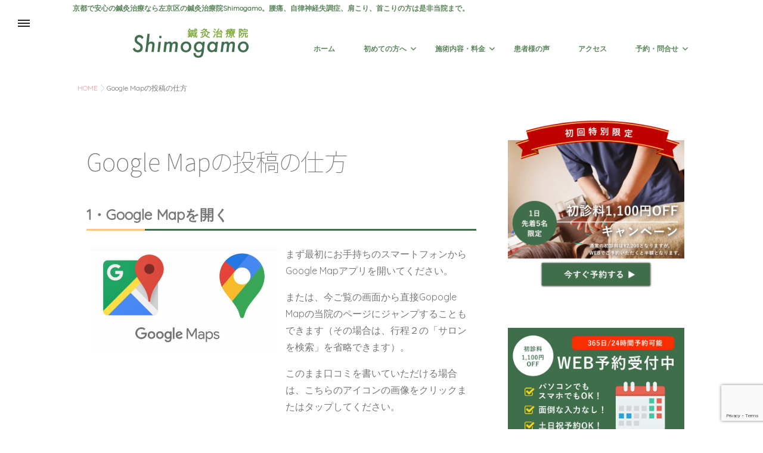

--- FILE ---
content_type: text/html; charset=UTF-8
request_url: https://kyoto-shinkyu.com/googlemap
body_size: 14985
content:
<!DOCTYPE html>
<!--[if lt IE 7 ]> <html lang="ja" class="ie6 oldie no-js"> <![endif]-->
<!--[if IE 7 ]>    <html lang="ja" class="ie7 oldie no-js"> <![endif]-->
<!--[if IE 8 ]>    <html lang="ja" class="ie8 oldie no-js"> <![endif]-->
<!--[if IE 9 ]>    <html lang="ja" class="ie9 no-js"> <![endif]-->
<!--[if (gt IE 9)|!(IE)]><!-->
<html lang="ja" class="js">
<!--<![endif]-->
<head>
<meta charset="UTF-8">
<title>Google Mapの投稿の仕方 &#8211; 鍼灸治療院Shimogamo｜京都左京区の鍼灸治療院【土曜・日曜・祝日OK】</title>
<meta name='robots' content='max-image-preview:large' />
	<style>img:is([sizes="auto" i], [sizes^="auto," i]) { contain-intrinsic-size: 3000px 1500px }</style>
	
<meta name="description" content="1・Google Mapを開く                        まず最初にお手持ちのスマートフォンからGoogle Mapアプリを開いてください。"/>

<meta http-equiv="Expires" content="604800">
<meta http-equiv="X-UA-Compatible" content="IE=edge,chrome=1" />
<meta name="viewport" content="width=device-width, initial-scale=1.0">
<link rel='dns-prefetch' href='//yubinbango.github.io' />
<link rel='dns-prefetch' href='//ajax.googleapis.com' />
<link rel='dns-prefetch' href='//use.fontawesome.com' />
<link rel='dns-prefetch' href='//fonts.googleapis.com' />
<link rel="alternate" type="application/rss+xml" title="鍼灸治療院Shimogamo｜京都左京区の鍼灸治療院【土曜・日曜・祝日OK】 &raquo; フィード" href="https://kyoto-shinkyu.com/feed" />
<link rel="alternate" type="application/rss+xml" title="鍼灸治療院Shimogamo｜京都左京区の鍼灸治療院【土曜・日曜・祝日OK】 &raquo; コメントフィード" href="https://kyoto-shinkyu.com/comments/feed" />
<link rel='stylesheet' id='wp-block-library-css' href='https://kyoto-shinkyu.com/wp-includes/css/dist/block-library/style.min.css?ver=6.7.4' type='text/css' media='all' />
<link rel='stylesheet' id='font-awesome-svg-styles-css' href='https://kyoto-shinkyu.com/wp-content/uploads/font-awesome/v6.7.2/css/svg-with-js.css' type='text/css' media='all' />
<style id='font-awesome-svg-styles-inline-css' type='text/css'>
   .wp-block-font-awesome-icon svg::before,
   .wp-rich-text-font-awesome-icon svg::before {content: unset;}
</style>
<style id='classic-theme-styles-inline-css' type='text/css'>
/*! This file is auto-generated */
.wp-block-button__link{color:#fff;background-color:#32373c;border-radius:9999px;box-shadow:none;text-decoration:none;padding:calc(.667em + 2px) calc(1.333em + 2px);font-size:1.125em}.wp-block-file__button{background:#32373c;color:#fff;text-decoration:none}
</style>
<style id='global-styles-inline-css' type='text/css'>
:root{--wp--preset--aspect-ratio--square: 1;--wp--preset--aspect-ratio--4-3: 4/3;--wp--preset--aspect-ratio--3-4: 3/4;--wp--preset--aspect-ratio--3-2: 3/2;--wp--preset--aspect-ratio--2-3: 2/3;--wp--preset--aspect-ratio--16-9: 16/9;--wp--preset--aspect-ratio--9-16: 9/16;--wp--preset--color--black: #000000;--wp--preset--color--cyan-bluish-gray: #abb8c3;--wp--preset--color--white: #ffffff;--wp--preset--color--pale-pink: #f78da7;--wp--preset--color--vivid-red: #cf2e2e;--wp--preset--color--luminous-vivid-orange: #ff6900;--wp--preset--color--luminous-vivid-amber: #fcb900;--wp--preset--color--light-green-cyan: #7bdcb5;--wp--preset--color--vivid-green-cyan: #00d084;--wp--preset--color--pale-cyan-blue: #8ed1fc;--wp--preset--color--vivid-cyan-blue: #0693e3;--wp--preset--color--vivid-purple: #9b51e0;--wp--preset--gradient--vivid-cyan-blue-to-vivid-purple: linear-gradient(135deg,rgba(6,147,227,1) 0%,rgb(155,81,224) 100%);--wp--preset--gradient--light-green-cyan-to-vivid-green-cyan: linear-gradient(135deg,rgb(122,220,180) 0%,rgb(0,208,130) 100%);--wp--preset--gradient--luminous-vivid-amber-to-luminous-vivid-orange: linear-gradient(135deg,rgba(252,185,0,1) 0%,rgba(255,105,0,1) 100%);--wp--preset--gradient--luminous-vivid-orange-to-vivid-red: linear-gradient(135deg,rgba(255,105,0,1) 0%,rgb(207,46,46) 100%);--wp--preset--gradient--very-light-gray-to-cyan-bluish-gray: linear-gradient(135deg,rgb(238,238,238) 0%,rgb(169,184,195) 100%);--wp--preset--gradient--cool-to-warm-spectrum: linear-gradient(135deg,rgb(74,234,220) 0%,rgb(151,120,209) 20%,rgb(207,42,186) 40%,rgb(238,44,130) 60%,rgb(251,105,98) 80%,rgb(254,248,76) 100%);--wp--preset--gradient--blush-light-purple: linear-gradient(135deg,rgb(255,206,236) 0%,rgb(152,150,240) 100%);--wp--preset--gradient--blush-bordeaux: linear-gradient(135deg,rgb(254,205,165) 0%,rgb(254,45,45) 50%,rgb(107,0,62) 100%);--wp--preset--gradient--luminous-dusk: linear-gradient(135deg,rgb(255,203,112) 0%,rgb(199,81,192) 50%,rgb(65,88,208) 100%);--wp--preset--gradient--pale-ocean: linear-gradient(135deg,rgb(255,245,203) 0%,rgb(182,227,212) 50%,rgb(51,167,181) 100%);--wp--preset--gradient--electric-grass: linear-gradient(135deg,rgb(202,248,128) 0%,rgb(113,206,126) 100%);--wp--preset--gradient--midnight: linear-gradient(135deg,rgb(2,3,129) 0%,rgb(40,116,252) 100%);--wp--preset--font-size--small: 13px;--wp--preset--font-size--medium: 20px;--wp--preset--font-size--large: 36px;--wp--preset--font-size--x-large: 42px;--wp--preset--spacing--20: 0.44rem;--wp--preset--spacing--30: 0.67rem;--wp--preset--spacing--40: 1rem;--wp--preset--spacing--50: 1.5rem;--wp--preset--spacing--60: 2.25rem;--wp--preset--spacing--70: 3.38rem;--wp--preset--spacing--80: 5.06rem;--wp--preset--shadow--natural: 6px 6px 9px rgba(0, 0, 0, 0.2);--wp--preset--shadow--deep: 12px 12px 50px rgba(0, 0, 0, 0.4);--wp--preset--shadow--sharp: 6px 6px 0px rgba(0, 0, 0, 0.2);--wp--preset--shadow--outlined: 6px 6px 0px -3px rgba(255, 255, 255, 1), 6px 6px rgba(0, 0, 0, 1);--wp--preset--shadow--crisp: 6px 6px 0px rgba(0, 0, 0, 1);}:where(.is-layout-flex){gap: 0.5em;}:where(.is-layout-grid){gap: 0.5em;}body .is-layout-flex{display: flex;}.is-layout-flex{flex-wrap: wrap;align-items: center;}.is-layout-flex > :is(*, div){margin: 0;}body .is-layout-grid{display: grid;}.is-layout-grid > :is(*, div){margin: 0;}:where(.wp-block-columns.is-layout-flex){gap: 2em;}:where(.wp-block-columns.is-layout-grid){gap: 2em;}:where(.wp-block-post-template.is-layout-flex){gap: 1.25em;}:where(.wp-block-post-template.is-layout-grid){gap: 1.25em;}.has-black-color{color: var(--wp--preset--color--black) !important;}.has-cyan-bluish-gray-color{color: var(--wp--preset--color--cyan-bluish-gray) !important;}.has-white-color{color: var(--wp--preset--color--white) !important;}.has-pale-pink-color{color: var(--wp--preset--color--pale-pink) !important;}.has-vivid-red-color{color: var(--wp--preset--color--vivid-red) !important;}.has-luminous-vivid-orange-color{color: var(--wp--preset--color--luminous-vivid-orange) !important;}.has-luminous-vivid-amber-color{color: var(--wp--preset--color--luminous-vivid-amber) !important;}.has-light-green-cyan-color{color: var(--wp--preset--color--light-green-cyan) !important;}.has-vivid-green-cyan-color{color: var(--wp--preset--color--vivid-green-cyan) !important;}.has-pale-cyan-blue-color{color: var(--wp--preset--color--pale-cyan-blue) !important;}.has-vivid-cyan-blue-color{color: var(--wp--preset--color--vivid-cyan-blue) !important;}.has-vivid-purple-color{color: var(--wp--preset--color--vivid-purple) !important;}.has-black-background-color{background-color: var(--wp--preset--color--black) !important;}.has-cyan-bluish-gray-background-color{background-color: var(--wp--preset--color--cyan-bluish-gray) !important;}.has-white-background-color{background-color: var(--wp--preset--color--white) !important;}.has-pale-pink-background-color{background-color: var(--wp--preset--color--pale-pink) !important;}.has-vivid-red-background-color{background-color: var(--wp--preset--color--vivid-red) !important;}.has-luminous-vivid-orange-background-color{background-color: var(--wp--preset--color--luminous-vivid-orange) !important;}.has-luminous-vivid-amber-background-color{background-color: var(--wp--preset--color--luminous-vivid-amber) !important;}.has-light-green-cyan-background-color{background-color: var(--wp--preset--color--light-green-cyan) !important;}.has-vivid-green-cyan-background-color{background-color: var(--wp--preset--color--vivid-green-cyan) !important;}.has-pale-cyan-blue-background-color{background-color: var(--wp--preset--color--pale-cyan-blue) !important;}.has-vivid-cyan-blue-background-color{background-color: var(--wp--preset--color--vivid-cyan-blue) !important;}.has-vivid-purple-background-color{background-color: var(--wp--preset--color--vivid-purple) !important;}.has-black-border-color{border-color: var(--wp--preset--color--black) !important;}.has-cyan-bluish-gray-border-color{border-color: var(--wp--preset--color--cyan-bluish-gray) !important;}.has-white-border-color{border-color: var(--wp--preset--color--white) !important;}.has-pale-pink-border-color{border-color: var(--wp--preset--color--pale-pink) !important;}.has-vivid-red-border-color{border-color: var(--wp--preset--color--vivid-red) !important;}.has-luminous-vivid-orange-border-color{border-color: var(--wp--preset--color--luminous-vivid-orange) !important;}.has-luminous-vivid-amber-border-color{border-color: var(--wp--preset--color--luminous-vivid-amber) !important;}.has-light-green-cyan-border-color{border-color: var(--wp--preset--color--light-green-cyan) !important;}.has-vivid-green-cyan-border-color{border-color: var(--wp--preset--color--vivid-green-cyan) !important;}.has-pale-cyan-blue-border-color{border-color: var(--wp--preset--color--pale-cyan-blue) !important;}.has-vivid-cyan-blue-border-color{border-color: var(--wp--preset--color--vivid-cyan-blue) !important;}.has-vivid-purple-border-color{border-color: var(--wp--preset--color--vivid-purple) !important;}.has-vivid-cyan-blue-to-vivid-purple-gradient-background{background: var(--wp--preset--gradient--vivid-cyan-blue-to-vivid-purple) !important;}.has-light-green-cyan-to-vivid-green-cyan-gradient-background{background: var(--wp--preset--gradient--light-green-cyan-to-vivid-green-cyan) !important;}.has-luminous-vivid-amber-to-luminous-vivid-orange-gradient-background{background: var(--wp--preset--gradient--luminous-vivid-amber-to-luminous-vivid-orange) !important;}.has-luminous-vivid-orange-to-vivid-red-gradient-background{background: var(--wp--preset--gradient--luminous-vivid-orange-to-vivid-red) !important;}.has-very-light-gray-to-cyan-bluish-gray-gradient-background{background: var(--wp--preset--gradient--very-light-gray-to-cyan-bluish-gray) !important;}.has-cool-to-warm-spectrum-gradient-background{background: var(--wp--preset--gradient--cool-to-warm-spectrum) !important;}.has-blush-light-purple-gradient-background{background: var(--wp--preset--gradient--blush-light-purple) !important;}.has-blush-bordeaux-gradient-background{background: var(--wp--preset--gradient--blush-bordeaux) !important;}.has-luminous-dusk-gradient-background{background: var(--wp--preset--gradient--luminous-dusk) !important;}.has-pale-ocean-gradient-background{background: var(--wp--preset--gradient--pale-ocean) !important;}.has-electric-grass-gradient-background{background: var(--wp--preset--gradient--electric-grass) !important;}.has-midnight-gradient-background{background: var(--wp--preset--gradient--midnight) !important;}.has-small-font-size{font-size: var(--wp--preset--font-size--small) !important;}.has-medium-font-size{font-size: var(--wp--preset--font-size--medium) !important;}.has-large-font-size{font-size: var(--wp--preset--font-size--large) !important;}.has-x-large-font-size{font-size: var(--wp--preset--font-size--x-large) !important;}
:where(.wp-block-post-template.is-layout-flex){gap: 1.25em;}:where(.wp-block-post-template.is-layout-grid){gap: 1.25em;}
:where(.wp-block-columns.is-layout-flex){gap: 2em;}:where(.wp-block-columns.is-layout-grid){gap: 2em;}
:root :where(.wp-block-pullquote){font-size: 1.5em;line-height: 1.6;}
</style>
<link rel='stylesheet' id='contact-form-7-css' href='https://kyoto-shinkyu.com/wp-content/plugins/contact-form-7/includes/css/styles.css?ver=6.0.5' type='text/css' media='all' />
<link rel='stylesheet' id='style-css' href='https://kyoto-shinkyu.com/wp-content/themes/modest/style.css?ver=6.7.4' type='text/css' media='all' />
<link rel='stylesheet' id='child-style-css' href='https://kyoto-shinkyu.com/wp-content/themes/modest_child/style.css?ver=6.7.4' type='text/css' media='all' />
<link rel='stylesheet' id='lower-back-pain-css' href='https://kyoto-shinkyu.com/wp-content/themes/modest_child/mycode/css/lower-back-pain.css?ver=6.7.4' type='text/css' media='all' />
<link rel='stylesheet' id='post-css' href='https://kyoto-shinkyu.com/wp-content/themes/modest_child/mycode/css/post.css?ver=6.7.4' type='text/css' media='all' />
<link rel='stylesheet' id='fontawesome-css' href='https://use.fontawesome.com/releases/v5.0.6/css/all.css?ver=1.0' type='text/css' media='all' />
<link rel='stylesheet' id='gfont-quicksand-css' href='https://fonts.googleapis.com/css?family=Quicksand&#038;ver=1.0' type='text/css' media='all' />
<link rel='stylesheet' id='gfont-jp-css' href='https://fonts.googleapis.com/earlyaccess/notosansjapanese.css?ver=1.0' type='text/css' media='all' />
<link rel='stylesheet' id='swipercss-css' href='https://kyoto-shinkyu.com/wp-content/themes/modest_child/swiper/swiper.min.css?ver=1.0' type='text/css' media='all' />
<link rel='stylesheet' id='sawarabiminchojp-css' href='https://fonts.googleapis.com/css2?family=Noto+Serif+JP%3Awght%40200%3B300%3B400%3B500%3B600%3B700%3B900&#038;display=swap&#038;ver=1.0' type='text/css' media='all' />
<link rel='stylesheet' id='responsive-css' href='https://kyoto-shinkyu.com/wp-content/themes/modest/responsive.css?ver=6.7.4' type='text/css' media='all' />
<link rel='stylesheet' id='font-awesome-css' href='https://kyoto-shinkyu.com/wp-content/themes/modest/fonts/font-awesome.min.css?ver=6.7.4' type='text/css' media='all' />
<link rel='stylesheet' id='slick-style-css' href='https://kyoto-shinkyu.com/wp-content/themes/modest/slick.css?ver=6.7.4' type='text/css' media='all' />
<link rel='stylesheet' id='drawer-css' href='https://kyoto-shinkyu.com/wp-content/themes/modest/drawer.css?ver=6.7.4' type='text/css' media='all' />
<link rel='stylesheet' id='animate-css' href='https://kyoto-shinkyu.com/wp-content/themes/modest/animate.min.css?ver=6.7.4' type='text/css' media='all' />
<link rel='stylesheet' id='font-awesome-official-css' href='https://use.fontawesome.com/releases/v6.7.2/css/all.css' type='text/css' media='all' integrity="sha384-nRgPTkuX86pH8yjPJUAFuASXQSSl2/bBUiNV47vSYpKFxHJhbcrGnmlYpYJMeD7a" crossorigin="anonymous" />
<style id='akismet-widget-style-inline-css' type='text/css'>

			.a-stats {
				--akismet-color-mid-green: #357b49;
				--akismet-color-white: #fff;
				--akismet-color-light-grey: #f6f7f7;

				max-width: 350px;
				width: auto;
			}

			.a-stats * {
				all: unset;
				box-sizing: border-box;
			}

			.a-stats strong {
				font-weight: 600;
			}

			.a-stats a.a-stats__link,
			.a-stats a.a-stats__link:visited,
			.a-stats a.a-stats__link:active {
				background: var(--akismet-color-mid-green);
				border: none;
				box-shadow: none;
				border-radius: 8px;
				color: var(--akismet-color-white);
				cursor: pointer;
				display: block;
				font-family: -apple-system, BlinkMacSystemFont, 'Segoe UI', 'Roboto', 'Oxygen-Sans', 'Ubuntu', 'Cantarell', 'Helvetica Neue', sans-serif;
				font-weight: 500;
				padding: 12px;
				text-align: center;
				text-decoration: none;
				transition: all 0.2s ease;
			}

			/* Extra specificity to deal with TwentyTwentyOne focus style */
			.widget .a-stats a.a-stats__link:focus {
				background: var(--akismet-color-mid-green);
				color: var(--akismet-color-white);
				text-decoration: none;
			}

			.a-stats a.a-stats__link:hover {
				filter: brightness(110%);
				box-shadow: 0 4px 12px rgba(0, 0, 0, 0.06), 0 0 2px rgba(0, 0, 0, 0.16);
			}

			.a-stats .count {
				color: var(--akismet-color-white);
				display: block;
				font-size: 1.5em;
				line-height: 1.4;
				padding: 0 13px;
				white-space: nowrap;
			}
		
</style>
<link rel='stylesheet' id='slb_core-css' href='https://kyoto-shinkyu.com/wp-content/plugins/simple-lightbox/client/css/app.css?ver=2.9.3' type='text/css' media='all' />
<link rel='stylesheet' id='mts_simple_booking_front_css-css' href='https://kyoto-shinkyu.com/wp-content/plugins/mts-simple-booking-c/css/mtssb-front.css?ver=6.7.4' type='text/css' media='all' />
<link rel='stylesheet' id='font-awesome-official-v4shim-css' href='https://use.fontawesome.com/releases/v6.7.2/css/v4-shims.css' type='text/css' media='all' integrity="sha384-npPMK6zwqNmU3qyCCxEcWJkLBNYxEFM1nGgSoAWuCCXqVVz0cvwKEMfyTNkOxM2N" crossorigin="anonymous" />
<script type="text/javascript" src="//ajax.googleapis.com/ajax/libs/jquery/1.10.2/jquery.min.js?ver=6.7.4" id="jquery-js"></script>
<script type="text/javascript" src="https://kyoto-shinkyu.com/wp-content/themes/modest/js/jquery.flexslider.min.js?ver=6.7.4" id="flexslider-js"></script>
<link rel="https://api.w.org/" href="https://kyoto-shinkyu.com/wp-json/" /><link rel="alternate" title="JSON" type="application/json" href="https://kyoto-shinkyu.com/wp-json/wp/v2/pages/704" /><link rel="EditURI" type="application/rsd+xml" title="RSD" href="https://kyoto-shinkyu.com/xmlrpc.php?rsd" />
<link rel="canonical" href="https://kyoto-shinkyu.com/googlemap" />
<link rel='shortlink' href='https://kyoto-shinkyu.com/?p=704' />
<link rel="alternate" title="oEmbed (JSON)" type="application/json+oembed" href="https://kyoto-shinkyu.com/wp-json/oembed/1.0/embed?url=https%3A%2F%2Fkyoto-shinkyu.com%2Fgooglemap" />
<link rel="alternate" title="oEmbed (XML)" type="text/xml+oembed" href="https://kyoto-shinkyu.com/wp-json/oembed/1.0/embed?url=https%3A%2F%2Fkyoto-shinkyu.com%2Fgooglemap&#038;format=xml" />
<meta name="cdp-version" content="1.4.9" /><meta property="og:type" content="blog" />
<meta property="og:title" content=" | Google Mapの投稿の仕方" />
<meta property="og:description" content="" />
<meta property="og:url" content="https://kyoto-shinkyu.com/googlemap" />
<meta property="og:image" content="" />
<meta property="og:site_name" content="鍼灸治療院Shimogamo｜京都左京区の鍼灸治療院【土曜・日曜・祝日OK】" />
<meta property="og:locale" content="ja_JP" />
<meta name="twitter:card" content="summary" />
<meta name="twitter:site" content="@" /><link rel="shortcut icon" href="https://kyoto-shinkyu.com/wp-content/uploads/2017/09/favicon.jpg" />
<link rel="apple-touch-icon-precomposed" href="https://kyoto-shinkyu.com/wp-content/uploads/2017/09/favicon.jpg" />
<!-- Global site tag (gtag.js) - Google Analytics -->
<script async src="https://www.googletagmanager.com/gtag/js?id=UA-109239970-1"></script>
<script>
  window.dataLayer = window.dataLayer || [];
  function gtag(){dataLayer.push(arguments);}
  gtag('js', new Date());

  gtag('config', 'UA-109239970-1');
</script>

<!--[if lt IE 9]>
<script src="https://kyoto-shinkyu.com/wp-content/themes/modest/js/ie/html5.js"></script>
<script src="https://kyoto-shinkyu.com/wp-content/themes/modest/js/ie/selectivizr.js"></script>
<![endif]-->
<style type="text/css">
/* Dynamic CSS: For no styles in head, copy and put the css below in your custom.css or child theme's style.css, disable dynamic styles */


.lim-effect .lima-details .more-details,
.tagcloud a:hover,
 { background-color: #5e8953; }
::-moz-selection { background-color: #5e8953; }
.alx-tabs-nav
{
	border-bottom-color: #5e8953!important;	
}
.pullquote-left {
	border-left-color: #5e8953!important;	
}	
.themeform label .required,
#flexslider-featured .flex-direction-nav .flex-next:hover,
#flexslider-featured .flex-direction-nav .flex-prev:hover,

.post-nav li a:hover i,
.content .post-nav li a:hover i,
.post-related a:hover,
.comment-awaiting-moderation,
.wp-pagenavi a,
.slick-next:before,
.slick-prev:before,
h2.post-title a:hover
a { color: #5e8953; }


.sidebar-top,
.sidebar-toggle,
header:after,
#flexslider-featured .flex-control-nav li a.flex-active,
.post-tags a:hover,
.hvr-bounce-to-right:before,
.tagcloud a:hover,
.widget_calendar caption,
.author-bio .bio-avatar:after,
.nav-toggle span,,
.commentlist li.bypostauthor > .comment-body:after,
.hvr-fade:hover, .hvr-fade:focus, .hvr-fade:active,
.owl-theme .owl-controls .owl-buttons div, 
.commentlist li.comment-author-admin > .comment-body:after { background-color: #5e8953; }
.post-format .format-container { border-color: #5e8953; }
.s1 .alx-tabs-nav li.active a,.pagination .current,.s1 .widget_calendar caption, 

#header-after,
#nav-header ul.nav>li.current-menu-item:after,
.mm-menu,
.widget_calendar caption ,.s2 .widget_calendar caption,
#btn li.active{background-color: #5e8953!important;
color:#fff; }				
				
	
	.comment-tabs li.active a 
	{border-bottom:2px solid #5e8953!important;
 }				
				

				#tab-tags a:hover ,.tagcloud a:hover,.pagination a:hover{ border-color: #5e8953; }
				

		.title_name {border-bottom: #5e8953 1px solid; }
			

.s2 .post-nav li a:hover i,
.s2 .widget_rss ul li a,
.s2 .widget_calendar a,
.s2 .alx-posts .post-item-category a,
.s2 .alx-tab li:hover .tab-item-title a,
.s2 .alx-tab li:hover .tab-item-comment a,
.s2 .alx-posts li:hover .post-item-title a { color: ; }

.s2 .sidebar-top,
.s2 .sidebar-toggle,
.jp-play-bar,
.jp-volume-bar-value,
.s2 .widget_calendar caption,#readmore a ,.post-thumb-category ,.rank_num { background-color: ; }

.s2 .alx-tabs-nav li.active a { border-bottom-color: ; }
			
				

		h1.page-title ,h1.post-title ,.site-title {font-family: "Noto Sans Japanese", sans-serif;}				
				
body {font-weight:100;}

h1.page-title ,h1.post-title  { font-size:40px; }
.site-title a img { max-height: 100px; }
body { color: #777; }
#footer { background-color: #587c54; }
header,#nav-header ul>li>a { color: #5d875d; }
.overlayer { background-color: rgba(0,0,0,0); }

</style>
</head>
<body class="page-template-default page page-id-704 col-2cl topbar-enabled chrome">

<!--#loading-->
<div id="loading">
  <div class="loader"></div>
</div>
<!--#loading-->


<div id="wrapper" class="contents">
<header id="header">
<!--smartphone drawer menu-->
  <a class="nav-toggle-smart" href="#menu"> <span></span> </a>
  <nav id="menu">
    <ul id="menu-menu-1" class="nav container-inner group"><li id="menu-item-32" class="menu-item menu-item-type-custom menu-item-object-custom menu-item-home menu-item-32"><a href="https://kyoto-shinkyu.com/">ホーム</a></li>
<li id="menu-item-33" class="menu-item menu-item-type-post_type menu-item-object-page menu-item-has-children menu-item-33"><a href="https://kyoto-shinkyu.com/about">初めての方へ</a>
<ul class="sub-menu">
	<li id="menu-item-34" class="menu-item menu-item-type-post_type menu-item-object-page menu-item-34"><a href="https://kyoto-shinkyu.com/flow">治療の流れ</a></li>
	<li id="menu-item-2983" class="menu-item menu-item-type-post_type menu-item-object-page menu-item-2983"><a href="https://kyoto-shinkyu.com/shinkyu">鍼灸治療って？〜基礎知識〜</a></li>
	<li id="menu-item-2840" class="menu-item menu-item-type-post_type menu-item-object-page menu-item-2840"><a href="https://kyoto-shinkyu.com/anxiety">痛み？副作用？鍼灸治療のQ&#038;A</a></li>
</ul>
</li>
<li id="menu-item-35" class="menu-item menu-item-type-post_type menu-item-object-page menu-item-has-children menu-item-35"><a href="https://kyoto-shinkyu.com/menu">施術内容・料金</a>
<ul class="sub-menu">
	<li id="menu-item-3187" class="menu-item menu-item-type-post_type menu-item-object-page menu-item-3187"><a href="https://kyoto-shinkyu.com/menu">施術料金</a></li>
	<li id="menu-item-3288" class="menu-item menu-item-type-post_type menu-item-object-page menu-item-3288"><a href="https://kyoto-shinkyu.com/sticker-acupuncture">安価で気軽に！シール鍼</a></li>
	<li id="menu-item-1541" class="menu-item menu-item-type-post_type menu-item-object-page menu-item-1541"><a href="https://kyoto-shinkyu.com/treatment-content/headache">頭痛</a></li>
	<li id="menu-item-2240" class="menu-item menu-item-type-post_type menu-item-object-page menu-item-2240"><a href="https://kyoto-shinkyu.com/stiffshoulder">肩こり</a></li>
	<li id="menu-item-2340" class="menu-item menu-item-type-post_type menu-item-object-page menu-item-2340"><a href="https://kyoto-shinkyu.com/treatment-content/lower-back-pain">腰痛</a></li>
	<li id="menu-item-1120" class="menu-item menu-item-type-post_type menu-item-object-page menu-item-1120"><a href="https://kyoto-shinkyu.com/treatment-content/knee">膝痛</a></li>
	<li id="menu-item-2644" class="menu-item menu-item-type-post_type menu-item-object-page menu-item-2644"><a href="https://kyoto-shinkyu.com/rheumatism">リウマチ</a></li>
	<li id="menu-item-2905" class="menu-item menu-item-type-post_type menu-item-object-page menu-item-2905"><a href="https://kyoto-shinkyu.com/sciatica">坐骨神経痛</a></li>
	<li id="menu-item-2516" class="menu-item menu-item-type-post_type menu-item-object-page menu-item-2516"><a href="https://kyoto-shinkyu.com/sports">スポーツ鍼灸</a></li>
	<li id="menu-item-3798" class="menu-item menu-item-type-post_type menu-item-object-page menu-item-3798"><a href="https://kyoto-shinkyu.com/autonomic_dysfunction-navi">自律神経失調症ナビ</a></li>
	<li id="menu-item-2119" class="menu-item menu-item-type-post_type menu-item-object-page menu-item-2119"><a href="https://kyoto-shinkyu.com/menopause">更年期障害</a></li>
	<li id="menu-item-3109" class="menu-item menu-item-type-post_type menu-item-object-page menu-item-3109"><a href="https://kyoto-shinkyu.com/insomnia">不眠</a></li>
</ul>
</li>
<li id="menu-item-241" class="menu-item menu-item-type-post_type menu-item-object-page menu-item-241"><a href="https://kyoto-shinkyu.com/voice">患者様の声</a></li>
<li id="menu-item-37" class="menu-item menu-item-type-post_type menu-item-object-page menu-item-37"><a href="https://kyoto-shinkyu.com/access">アクセス</a></li>
<li id="menu-item-330" class="menu-item menu-item-type-post_type menu-item-object-page menu-item-has-children menu-item-330"><a href="https://kyoto-shinkyu.com/web-reservation">予約・問合せ</a>
<ul class="sub-menu">
	<li id="menu-item-2648" class="menu-item menu-item-type-custom menu-item-object-custom menu-item-2648"><a href="https://carecle.com/booking/shimogamo">簡単予約・マイページ</a></li>
	<li id="menu-item-2645" class="menu-item menu-item-type-post_type menu-item-object-post menu-item-2645"><a href="https://kyoto-shinkyu.com/news/2422">【解説】Web予約の登録・操作方法</a></li>
	<li id="menu-item-38" class="menu-item menu-item-type-post_type menu-item-object-page menu-item-38"><a href="https://kyoto-shinkyu.com/contact">お問い合わせ</a></li>
</ul>
</li>
</ul>  </nav>
      <!--/smartphone drawer menu-->
    

<div id="header-topnavi">
<div class="container-inner">
<p class="site-description">京都で安心の鍼灸治療なら左京区の鍼灸治療院Shimogamo。腰痛、自律神経失調症、肩こり、首こりの方は是非当院まで。</p>

</div>
</div>
  <div id="header-inner" class="container-inner">

 <div id="header-style-left">


    <div id="logo">
            <h1 class="site-title"><a href="https://kyoto-shinkyu.com/" rel="home" itemprop="url"><img src="https://kyoto-shinkyu.com/wp-content/uploads/2017/09/header-logo-green.png" alt="鍼灸治療院Shimogamo｜京都左京区の鍼灸治療院【土曜・日曜・祝日OK】"></a></h1>
          </div>



    <!--#nav-topbar-->
        <nav  id="nav-header">



      <div class="nav-wrap container">
        <ul id="menu-menu-2" class="nav container-inner group"><li class="menu-item menu-item-type-custom menu-item-object-custom menu-item-home menu-item-32"><a href="https://kyoto-shinkyu.com/">ホーム</a></li>
<li class="menu-item menu-item-type-post_type menu-item-object-page menu-item-has-children menu-item-33"><a href="https://kyoto-shinkyu.com/about">初めての方へ</a>
<ul class="sub-menu">
	<li class="menu-item menu-item-type-post_type menu-item-object-page menu-item-34"><a href="https://kyoto-shinkyu.com/flow">治療の流れ</a></li>
	<li class="menu-item menu-item-type-post_type menu-item-object-page menu-item-2983"><a href="https://kyoto-shinkyu.com/shinkyu">鍼灸治療って？〜基礎知識〜</a></li>
	<li class="menu-item menu-item-type-post_type menu-item-object-page menu-item-2840"><a href="https://kyoto-shinkyu.com/anxiety">痛み？副作用？鍼灸治療のQ&#038;A</a></li>
</ul>
</li>
<li class="menu-item menu-item-type-post_type menu-item-object-page menu-item-has-children menu-item-35"><a href="https://kyoto-shinkyu.com/menu">施術内容・料金</a>
<ul class="sub-menu">
	<li class="menu-item menu-item-type-post_type menu-item-object-page menu-item-3187"><a href="https://kyoto-shinkyu.com/menu">施術料金</a></li>
	<li class="menu-item menu-item-type-post_type menu-item-object-page menu-item-3288"><a href="https://kyoto-shinkyu.com/sticker-acupuncture">安価で気軽に！シール鍼</a></li>
	<li class="menu-item menu-item-type-post_type menu-item-object-page menu-item-1541"><a href="https://kyoto-shinkyu.com/treatment-content/headache">頭痛</a></li>
	<li class="menu-item menu-item-type-post_type menu-item-object-page menu-item-2240"><a href="https://kyoto-shinkyu.com/stiffshoulder">肩こり</a></li>
	<li class="menu-item menu-item-type-post_type menu-item-object-page menu-item-2340"><a href="https://kyoto-shinkyu.com/treatment-content/lower-back-pain">腰痛</a></li>
	<li class="menu-item menu-item-type-post_type menu-item-object-page menu-item-1120"><a href="https://kyoto-shinkyu.com/treatment-content/knee">膝痛</a></li>
	<li class="menu-item menu-item-type-post_type menu-item-object-page menu-item-2644"><a href="https://kyoto-shinkyu.com/rheumatism">リウマチ</a></li>
	<li class="menu-item menu-item-type-post_type menu-item-object-page menu-item-2905"><a href="https://kyoto-shinkyu.com/sciatica">坐骨神経痛</a></li>
	<li class="menu-item menu-item-type-post_type menu-item-object-page menu-item-2516"><a href="https://kyoto-shinkyu.com/sports">スポーツ鍼灸</a></li>
	<li class="menu-item menu-item-type-post_type menu-item-object-page menu-item-3798"><a href="https://kyoto-shinkyu.com/autonomic_dysfunction-navi">自律神経失調症ナビ</a></li>
	<li class="menu-item menu-item-type-post_type menu-item-object-page menu-item-2119"><a href="https://kyoto-shinkyu.com/menopause">更年期障害</a></li>
	<li class="menu-item menu-item-type-post_type menu-item-object-page menu-item-3109"><a href="https://kyoto-shinkyu.com/insomnia">不眠</a></li>
</ul>
</li>
<li class="menu-item menu-item-type-post_type menu-item-object-page menu-item-241"><a href="https://kyoto-shinkyu.com/voice">患者様の声</a></li>
<li class="menu-item menu-item-type-post_type menu-item-object-page menu-item-37"><a href="https://kyoto-shinkyu.com/access">アクセス</a></li>
<li class="menu-item menu-item-type-post_type menu-item-object-page menu-item-has-children menu-item-330"><a href="https://kyoto-shinkyu.com/web-reservation">予約・問合せ</a>
<ul class="sub-menu">
	<li class="menu-item menu-item-type-custom menu-item-object-custom menu-item-2648"><a href="https://carecle.com/booking/shimogamo">簡単予約・マイページ</a></li>
	<li class="menu-item menu-item-type-post_type menu-item-object-post menu-item-2645"><a href="https://kyoto-shinkyu.com/news/2422">【解説】Web予約の登録・操作方法</a></li>
	<li class="menu-item menu-item-type-post_type menu-item-object-page menu-item-38"><a href="https://kyoto-shinkyu.com/contact">お問い合わせ</a></li>
</ul>
</li>
</ul>      </div>

    </nav>

        <!--/#nav-topbar-->
    </div>

    <!--/.container-inner-->

    <!--/.container-->
  </div>
</header>
<!--/#header-->

<div id="header-after"></div>






<div class="container" id="page">


<!--#smartphone-widgets-->
<!--/#smartphone-widgets-->

<!--#header-widgets-->
<!--/#header-widgets-->

<div class="container-inner">
<div class="main">
<div id="breadcrumb"><ul id="breadcrumb_list"><li itemscope itemtype="http://data-vocabulary.org/Breadcrumb"><a href="https://kyoto-shinkyu.com" itemprop="url"><span itemprop="title">HOME</span></a></li><div class="icon-basics-07"></div><div class="icon-basics-07"></div><li><h1>Google Mapの投稿の仕方</h1></li></ul></div><div class="main-inner group">

<section class="content">
	
	<div class="page-title pad">

			<h1 class="post-title entry-title">Google Mapの投稿の仕方</h1>

	
</div><!--/.page-title-->
    <!--#titleafter-widgets-->
        <!--/#titleafter-widgets-->	


	<div class="pad group">
		
				
			<article class="group post-704 page type-page status-publish hentry">
            
				
                
                
				<div class="entry themeform">
					<h2>1・Google Mapを開く</h2>
<div class="flex-box-main flex-box-column2">
  <div class="flex-box-inner">
    <a href="https://goo.gl/maps/RjppxCqW5XSh6nzD9" target="blank" rel="noopener noreferrer">
      <img fetchpriority="high" decoding="async" src="https://kyoto-shinkyu.com/wp-content/uploads/2022/06/googlemap.jpeg" alt="" width="590" height="330" class="alignnone size-full wp-image-1735" srcset="https://kyoto-shinkyu.com/wp-content/uploads/2022/06/googlemap.jpeg 590w, https://kyoto-shinkyu.com/wp-content/uploads/2022/06/googlemap-300x168.jpeg 300w, https://kyoto-shinkyu.com/wp-content/uploads/2022/06/googlemap-520x291.jpeg 520w" sizes="(max-width: 590px) 100vw, 590px" />
    </a>
  </div>

  <div class="flex-box-inner">
    <p>まず最初にお手持ちのスマートフォンからGoogle Mapアプリを開いてください。</p>
    <p>または、今ご覧の画面から直接Gopogle Mapの当院のページにジャンプすることもできます（その場合は、行程２の「サロンを検索」を省略できます）。</p>
    <p>このまま口コミを書いていただける場合は、こちらのアイコンの画像をクリックまたはタップしてください。</p>
  </div>
</div>
<hr>

<h2>2・サロンを検索</h2>
<div class="flex-box-main flex-box-column2">
  <div class="flex-box-inner">
    <img decoding="async" src="https://kyoto-shinkyu.com/wp-content/uploads/2022/06/2-01.png" alt="" width="1125" height="2296" class="alignnone size-full wp-image-1738" srcset="https://kyoto-shinkyu.com/wp-content/uploads/2022/06/2-01.png 1125w, https://kyoto-shinkyu.com/wp-content/uploads/2022/06/2-01-147x300.png 147w, https://kyoto-shinkyu.com/wp-content/uploads/2022/06/2-01-768x1567.png 768w, https://kyoto-shinkyu.com/wp-content/uploads/2022/06/2-01-753x1536.png 753w, https://kyoto-shinkyu.com/wp-content/uploads/2022/06/2-01-1003x2048.png 1003w, https://kyoto-shinkyu.com/wp-content/uploads/2022/06/2-01-353x720.png 353w" sizes="(max-width: 1125px) 100vw, 1125px" />
  </div>

  <div class="flex-box-inner">
    <p>直接Google Mapを開いた方は、まずはサロン名「鍼灸治療院 Shimogamo」を検索してください。</p>
    <p>検索後、画像にあるように、下部に出てきた詳細情報の【サロン名周辺】をタップしてください。</p>
  </div>
</div>
<hr>

<h2>3・クチコミタブを選択</h2>
<div class="flex-box-main flex-box-column2">
  <div class="flex-box-inner">
    <img decoding="async" src="https://kyoto-shinkyu.com/wp-content/uploads/2022/06/3-01.png" alt="" width="1125" height="2111" class="alignnone size-full wp-image-1739" srcset="https://kyoto-shinkyu.com/wp-content/uploads/2022/06/3-01.png 1125w, https://kyoto-shinkyu.com/wp-content/uploads/2022/06/3-01-160x300.png 160w, https://kyoto-shinkyu.com/wp-content/uploads/2022/06/3-01-768x1441.png 768w, https://kyoto-shinkyu.com/wp-content/uploads/2022/06/3-01-819x1536.png 819w, https://kyoto-shinkyu.com/wp-content/uploads/2022/06/3-01-1091x2048.png 1091w, https://kyoto-shinkyu.com/wp-content/uploads/2022/06/3-01-384x720.png 384w" sizes="(max-width: 1125px) 100vw, 1125px" />
  </div>

  <div class="flex-box-inner">
    <p>詳細情報をクリックすると、画像のような表示に変わります。</p>
    <p>そこで「クチコミ」を選択してください。</p>
  </div>
</div>
<hr>

<h2>4・評価をつける</h2>
<div class="flex-box-main flex-box-column2">
  <div class="flex-box-inner">
    <img loading="lazy" decoding="async" src="https://kyoto-shinkyu.com/wp-content/uploads/2022/06/4-01.png" alt="" width="1125" height="2095" class="alignnone size-full wp-image-1740" srcset="https://kyoto-shinkyu.com/wp-content/uploads/2022/06/4-01.png 1125w, https://kyoto-shinkyu.com/wp-content/uploads/2022/06/4-01-161x300.png 161w, https://kyoto-shinkyu.com/wp-content/uploads/2022/06/4-01-768x1430.png 768w, https://kyoto-shinkyu.com/wp-content/uploads/2022/06/4-01-825x1536.png 825w, https://kyoto-shinkyu.com/wp-content/uploads/2022/06/4-01-1100x2048.png 1100w, https://kyoto-shinkyu.com/wp-content/uploads/2022/06/4-01-387x720.png 387w" sizes="auto, (max-width: 1125px) 100vw, 1125px" />
  </div>

  <div class="flex-box-inner">
    <p>サロンへの印象について評価をお願いいたします。</p>
    <p>評価は5段階となっており、1が一番悪い評価で→5が一番良い評価となっております。</p>
    <p>もし当サロンの施術やサービスにご満足いただけておりましたら、ぜひとも☆5の評価をいただけますと、とても励みになります。</p>
  </div>
</div>
<hr>

<h2>5・クチコミを書く</h2>
<div class="flex-box-main flex-box-column2">
  <div class="flex-box-inner">
   <img loading="lazy" decoding="async" src="https://kyoto-shinkyu.com/wp-content/uploads/2022/06/5-01.png" alt="" width="1125" height="2115" class="alignnone size-full wp-image-1741" srcset="https://kyoto-shinkyu.com/wp-content/uploads/2022/06/5-01.png 1125w, https://kyoto-shinkyu.com/wp-content/uploads/2022/06/5-01-160x300.png 160w, https://kyoto-shinkyu.com/wp-content/uploads/2022/06/5-01-768x1444.png 768w, https://kyoto-shinkyu.com/wp-content/uploads/2022/06/5-01-817x1536.png 817w, https://kyoto-shinkyu.com/wp-content/uploads/2022/06/5-01-1089x2048.png 1089w, https://kyoto-shinkyu.com/wp-content/uploads/2022/06/5-01-383x720.png 383w" sizes="auto, (max-width: 1125px) 100vw, 1125px" />
  </div>

  <div class="flex-box-inner">
    <p>画像の赤枠の箇所にクチコミの文章を記載し、最後に【投稿】ボタンを押します。</p>
    <p>もしご満足いただけておりましたら、その感動をぜひ多くの方々へお伝えいただけますと、大変うれしく思います！</p>
   <p>＊＊＊＊＊＊＊＊＊＊＊＊＊</p>
    <p>改めまして、この度はクチコミ投稿していただき本当にありがとうございました！</p>
　　　　<p>さらにご満足いただけますよう精進してまいりますので、引き続きどうぞよろしくお願いいたします。</p>
  </div>
</div>
<hr>


                    
                              
          				<div class="oi_post_share_icons"> <span class="share_on">SHARE ICON</span>
  <div class="oi_soc_icons2">
        <ul class="clearfix">
              <!--Facebook-->
      <li class="facebook hvr-sink"> <a href="https://www.facebook.com/sharer/sharer.php?src=bm&u=https%3A%2F%2Fkyoto-shinkyu.com%2Fgooglemap&t=Google+Map%E3%81%AE%E6%8A%95%E7%A8%BF%E3%81%AE%E4%BB%95%E6%96%B9" onclick="javascript:window.open(this.href, '', 'menubar=no,toolbar=no,resizable=yes,scrollbars=yes,height=300,width=600');return false;"><i class="fa fa-facebook"></i>Facebook&nbsp;
        </a> </li>
        
    
     
            
           
     

            
    </ul>
  </div>
</div>
                					<div class="clear"></div>
				</div><!--/.entry-->
				
			</article>
			
						
					</div><!--/.pad-->
	
</section><!--/.content-->


	<div class="sidebar s1">

		<a class="sidebar-toggle" title="サイドバーを展開"><i class="fa icon-sidebar-toggle"></i></a>

		<div class="sidebar-content">


			
			
			<div id="custom_html-9" class="widget_text widget widget_custom_html"><div class="textwidget custom-html-widget"><a href="https://carecle.com/booking/shimogamo">
<img src="https://kyoto-shinkyu.com/wp-content/uploads/2017/09/side-first-1.png">
</a>
<hr>
<a href="https://carecle.com/booking/shimogamo">
<img src="https://kyoto-shinkyu.com/wp-content/uploads/2017/09/side-web-reserve-1.jpg">
</a>

<hr>
<img src="https://kyoto-shinkyu.com/wp-content/uploads/2017/09/side-line.png">
<a href="https://line.me/R/ti/p/%40ssj6388o"><img height="36" border="0" alt="友だち追加" src="https://scdn.line-apps.com/n/line_add_friends/btn/ja.png"></a>

<img src="https://kyoto-shinkyu.com/wp-content/uploads/2017/09/side-line-qrcode.jpg"></div></div><div id="nav_menu-5" class="widget widget_nav_menu"><h3><span class="title_name"> Menu</span></h3><div class="menu-menu-side-container"><ul id="menu-menu-side" class="menu"><li id="menu-item-332" class="menu-item menu-item-type-custom menu-item-object-custom menu-item-home menu-item-332"><a href="https://kyoto-shinkyu.com/">ホーム</a></li>
<li id="menu-item-334" class="menu-item menu-item-type-post_type menu-item-object-page menu-item-334"><a href="https://kyoto-shinkyu.com/about">初めての方へ</a></li>
<li id="menu-item-335" class="menu-item menu-item-type-post_type menu-item-object-page menu-item-335"><a href="https://kyoto-shinkyu.com/flow">治療の流れ</a></li>
<li id="menu-item-336" class="menu-item menu-item-type-post_type menu-item-object-page menu-item-336"><a href="https://kyoto-shinkyu.com/menu">施術料金</a></li>
<li id="menu-item-337" class="menu-item menu-item-type-post_type menu-item-object-page menu-item-337"><a href="https://kyoto-shinkyu.com/voice">患者様の声</a></li>
<li id="menu-item-338" class="menu-item menu-item-type-post_type menu-item-object-page menu-item-338"><a href="https://kyoto-shinkyu.com/access">アクセス</a></li>
<li id="menu-item-825" class="menu-item menu-item-type-post_type menu-item-object-page menu-item-825"><a href="https://kyoto-shinkyu.com/policy">キャンセルポリシー</a></li>
<li id="menu-item-2651" class="menu-item menu-item-type-custom menu-item-object-custom menu-item-has-children menu-item-2651"><a href="https://carecle.com/booking/shimogamo">簡単予約・マイページ</a>
<ul class="sub-menu">
	<li id="menu-item-2652" class="menu-item menu-item-type-post_type menu-item-object-post menu-item-2652"><a href="https://kyoto-shinkyu.com/news/2422">【解説】Web予約の登録・操作方法</a></li>
</ul>
</li>
<li id="menu-item-339" class="menu-item menu-item-type-post_type menu-item-object-page menu-item-339"><a href="https://kyoto-shinkyu.com/contact">お問い合わせ</a></li>
<li id="menu-item-582" class="menu-item menu-item-type-post_type menu-item-object-page menu-item-582"><a href="https://kyoto-shinkyu.com/site-map">サイトマップ</a></li>
</ul></div></div><div id="custom_html-7" class="widget_text widget widget_custom_html"><h3><span class="title_name"> Information</span></h3><div class="textwidget custom-html-widget"><p class="info-title"><i class="fa fa-info" aria-hidden="true"></i> 医院名</p>
<p class="info-text">鍼灸治療院Shimogamo<br>(旧医院名：佐藤里美鍼灸治療院)</p>
<p class="info-title"><i class="fa fa-map-marker" aria-hidden="true"></i> 住所</p>
<p class="info-text">〒606-0866<br>京都府京都市左京区下鴨東森ケ前町19 カーサ下鴨103</p>
<p class="info-title"><i class="fa fa-phone" aria-hidden="true"></i> 電話番号</p>
<p class="info-text"><a href="tel:0757087025">075-708-7025</a></p>
<p class="info-text">往診などで不在の場合がございます。その場合は伝言を残していただけますと折り返しさせていただきます。</p>
<p class="info-title"><i class="fa fa-clock-o" aria-hidden="true"></i> 診療時間</p>
<p class="info-text">09:00〜21:00 (土日祝診療可)</p>
<p class="info-title"><i class="fa fa-calendar" aria-hidden="true"></i> 休診日</p>
<p class="info-text">不定休</p>
<p class="info-title"><i class="fa fa-map-marker" aria-hidden="true"></i> 駐車場</p>
<p class="info-text">有り(1台/無料)<br>真ん中のスペースが当院の駐車場となります<br>2023年7月1日からご利用可</p>
<div class='embed-container'><iframe src='https://www.google.com/maps/embed?pb=!4v1687153312995!6m8!1m7!1sYedaRd4INz7UonXp8yHkLw!2m2!1d35.04272579060927!2d135.7770160677721!3f311.9465265893093!4f-5.157232392105101!5f0.7820865974627469' width='600' height='450' style='border:0;' allowfullscreen='' loading='lazy' referrerpolicy='no-referrer-when-downgrade'></iframe></div>
</div></div><div id="mttabs-3" class="widget widget_alx_tabs">
<h3><span class="title_name"> Blog</span></h3><ul class="alx-tabs-nav group tab-count-2"><li class="alx-tab tab-recent nopscr"><a href="#tab-recent" title=" 新着情報"><i class="fa fa-clock-o"></i><span> 新着情報</span></a></li><li class="alx-tab tab-popular nopscr"><a href="#tab-popular" title=" 人気の記事"><i class="fa fa-heart"></i><span> 人気の記事</span></a></li></ul>
	<div class="alx-tabs-container">


		
						
			<ul id="tab-recent" class="alx-tab group thumbs-enabled">
								<li>

										<div class="tab-item-thumbnail">
						<a href="https://kyoto-shinkyu.com/blog/4013" title="あなたの不調、もしかして過敏性腸症候群(IBS)かも？セルフチェックリスト">
															<img width="100" height="100" src="https://kyoto-shinkyu.com/wp-content/uploads/2025/08/IMG_1633-100x100.jpeg" class="attachment-thumb-small size-thumb-small wp-post-image" alt="腹痛男性│あなたの不調、もしかして過敏性腸症候群(IBS)かも？セルフチェックリスト" decoding="async" loading="lazy" srcset="https://kyoto-shinkyu.com/wp-content/uploads/2025/08/IMG_1633-100x100.jpeg 100w, https://kyoto-shinkyu.com/wp-content/uploads/2025/08/IMG_1633-150x150.jpeg 150w, https://kyoto-shinkyu.com/wp-content/uploads/2025/08/IMG_1633-300x300.jpeg 300w, https://kyoto-shinkyu.com/wp-content/uploads/2025/08/IMG_1633-640x640.jpeg 640w" sizes="auto, (max-width: 100px) 100vw, 100px" />																																		</a>
					</div>
					
					<div class="tab-item-inner group">

						<p class="tab-item-title"><a href="https://kyoto-shinkyu.com/blog/4013" rel="bookmark" title="あなたの不調、もしかして過敏性腸症候群(IBS)かも？セルフチェックリスト">あなたの不調、もしかして過敏性腸症候群(IBS)かも...</a></p>
                        <span class="tab-item-category"><i class="fa fa-folder-open"></i><a href="https://kyoto-shinkyu.com/category/blog" rel="category tag">ブログ</a></span>						<span class="tab-item-date"><i class="fa fa-clock-o"></i>2025-08-26(Tue)</span>

                               					</div>

				</li>
								<li>

										<div class="tab-item-thumbnail">
						<a href="https://kyoto-shinkyu.com/blog/3999" title="潰瘍性大腸炎(UC)の寛解は可能？症状が楽になる方法5選">
															<img width="100" height="100" src="https://kyoto-shinkyu.com/wp-content/uploads/2017/09/IMG_1494-100x100.jpeg" class="attachment-thumb-small size-thumb-small wp-post-image" alt="急な腹痛l 潰瘍性大腸炎(UC)の寛解は可能？症状が楽になる方法5選" decoding="async" loading="lazy" srcset="https://kyoto-shinkyu.com/wp-content/uploads/2017/09/IMG_1494-100x100.jpeg 100w, https://kyoto-shinkyu.com/wp-content/uploads/2017/09/IMG_1494-300x300.jpeg 300w, https://kyoto-shinkyu.com/wp-content/uploads/2017/09/IMG_1494-150x150.jpeg 150w, https://kyoto-shinkyu.com/wp-content/uploads/2017/09/IMG_1494-768x761.jpeg 768w, https://kyoto-shinkyu.com/wp-content/uploads/2017/09/IMG_1494-520x515.jpeg 520w, https://kyoto-shinkyu.com/wp-content/uploads/2017/09/IMG_1494-640x640.jpeg 640w, https://kyoto-shinkyu.com/wp-content/uploads/2017/09/IMG_1494.jpeg 1251w" sizes="auto, (max-width: 100px) 100vw, 100px" />																																		</a>
					</div>
					
					<div class="tab-item-inner group">

						<p class="tab-item-title"><a href="https://kyoto-shinkyu.com/blog/3999" rel="bookmark" title="潰瘍性大腸炎(UC)の寛解は可能？症状が楽になる方法5選">潰瘍性大腸炎(UC)の寛解は可能？症状が楽になる方法...</a></p>
                        <span class="tab-item-category"><i class="fa fa-folder-open"></i><a href="https://kyoto-shinkyu.com/category/blog" rel="category tag">ブログ</a></span>						<span class="tab-item-date"><i class="fa fa-clock-o"></i>2025-08-15(Fri)</span>

                               					</div>

				</li>
								<li>

										<div class="tab-item-thumbnail">
						<a href="https://kyoto-shinkyu.com/blog/3981" title="長時間スマホが自律神経を乱す？目と体に優しい生活習慣">
															<img width="100" height="100" src="https://kyoto-shinkyu.com/wp-content/uploads/2025/07/IMG_0866-100x100.jpeg" class="attachment-thumb-small size-thumb-small wp-post-image" alt="スマホを触る女性/長時間スマホが自律神経を乱す？目と体に優しい生活習慣" decoding="async" loading="lazy" srcset="https://kyoto-shinkyu.com/wp-content/uploads/2025/07/IMG_0866-100x100.jpeg 100w, https://kyoto-shinkyu.com/wp-content/uploads/2025/07/IMG_0866-150x150.jpeg 150w, https://kyoto-shinkyu.com/wp-content/uploads/2025/07/IMG_0866-300x300.jpeg 300w, https://kyoto-shinkyu.com/wp-content/uploads/2025/07/IMG_0866-640x640.jpeg 640w" sizes="auto, (max-width: 100px) 100vw, 100px" />																																		</a>
					</div>
					
					<div class="tab-item-inner group">

						<p class="tab-item-title"><a href="https://kyoto-shinkyu.com/blog/3981" rel="bookmark" title="長時間スマホが自律神経を乱す？目と体に優しい生活習慣">長時間スマホが自律神経を乱す？目と体に優しい生活習慣</a></p>
                        <span class="tab-item-category"><i class="fa fa-folder-open"></i><a href="https://kyoto-shinkyu.com/category/blog" rel="category tag">ブログ</a> / <a href="https://kyoto-shinkyu.com/category/autonomic_dysfunction-navi" rel="category tag">自律神経失調症ナビ</a></span>						<span class="tab-item-date"><i class="fa fa-clock-o"></i>2025-07-26(Sat)</span>

                               					</div>

				</li>
								<li>

										<div class="tab-item-thumbnail">
						<a href="https://kyoto-shinkyu.com/blog/3953" title="生理前の不調は自律神経のせい？PMSとの関係と対策法【京都】">
															<img width="100" height="100" src="https://kyoto-shinkyu.com/wp-content/uploads/2025/07/IMG_0778-100x100.jpeg" class="attachment-thumb-small size-thumb-small wp-post-image" alt="PMS/生理前の不調は自律神経のせい？PMSとの関係と対策法【京都】" decoding="async" loading="lazy" srcset="https://kyoto-shinkyu.com/wp-content/uploads/2025/07/IMG_0778-100x100.jpeg 100w, https://kyoto-shinkyu.com/wp-content/uploads/2025/07/IMG_0778-150x150.jpeg 150w, https://kyoto-shinkyu.com/wp-content/uploads/2025/07/IMG_0778-300x300.jpeg 300w, https://kyoto-shinkyu.com/wp-content/uploads/2025/07/IMG_0778-640x640.jpeg 640w" sizes="auto, (max-width: 100px) 100vw, 100px" />																																		</a>
					</div>
					
					<div class="tab-item-inner group">

						<p class="tab-item-title"><a href="https://kyoto-shinkyu.com/blog/3953" rel="bookmark" title="生理前の不調は自律神経のせい？PMSとの関係と対策法【京都】">生理前の不調は自律神経のせい？PMSとの関係と対策法...</a></p>
                        <span class="tab-item-category"><i class="fa fa-folder-open"></i><a href="https://kyoto-shinkyu.com/category/blog" rel="category tag">ブログ</a> / <a href="https://kyoto-shinkyu.com/category/autonomic_dysfunction-navi" rel="category tag">自律神経失調症ナビ</a></span>						<span class="tab-item-date"><i class="fa fa-clock-o"></i>2025-07-13(Sun)</span>

                               					</div>

				</li>
								<li>

										<div class="tab-item-thumbnail">
						<a href="https://kyoto-shinkyu.com/blog/3907" title="ストレスでお腹が痛くなるのはなぜ？自律神経との関係を解説">
															<img width="100" height="100" src="https://kyoto-shinkyu.com/wp-content/uploads/2025/06/26458818-100x100.jpg" class="attachment-thumb-small size-thumb-small wp-post-image" alt="腹痛の男性｜ストレスでお腹が痛くなるのはなぜ？自律神経との関係を解説" decoding="async" loading="lazy" srcset="https://kyoto-shinkyu.com/wp-content/uploads/2025/06/26458818-100x100.jpg 100w, https://kyoto-shinkyu.com/wp-content/uploads/2025/06/26458818-300x300.jpg 300w, https://kyoto-shinkyu.com/wp-content/uploads/2025/06/26458818-150x150.jpg 150w, https://kyoto-shinkyu.com/wp-content/uploads/2025/06/26458818-768x768.jpg 768w, https://kyoto-shinkyu.com/wp-content/uploads/2025/06/26458818-1536x1536.jpg 1536w, https://kyoto-shinkyu.com/wp-content/uploads/2025/06/26458818-520x520.jpg 520w, https://kyoto-shinkyu.com/wp-content/uploads/2025/06/26458818-640x640.jpg 640w, https://kyoto-shinkyu.com/wp-content/uploads/2025/06/26458818.jpg 1920w" sizes="auto, (max-width: 100px) 100vw, 100px" />																																		</a>
					</div>
					
					<div class="tab-item-inner group">

						<p class="tab-item-title"><a href="https://kyoto-shinkyu.com/blog/3907" rel="bookmark" title="ストレスでお腹が痛くなるのはなぜ？自律神経との関係を解説">ストレスでお腹が痛くなるのはなぜ？自律神経との関係を...</a></p>
                        <span class="tab-item-category"><i class="fa fa-folder-open"></i><a href="https://kyoto-shinkyu.com/category/blog" rel="category tag">ブログ</a> / <a href="https://kyoto-shinkyu.com/category/autonomic_dysfunction-navi" rel="category tag">自律神経失調症ナビ</a></span>						<span class="tab-item-date"><i class="fa fa-clock-o"></i>2025-06-29(Sun)</span>

                               					</div>

				</li>
											</ul><!--/.alx-tab-->

		

		
						<ul id="tab-popular" class="alx-tab group thumbs-enabled">

								<li><div class="rank_count"></div>

										<div class="tab-item-thumbnail">
                    <div class="rank_num"></div>
						<a href="https://kyoto-shinkyu.com/blog/267" title="鍼灸治療の佐藤里美鍼灸治療院について">
															<img width="100" height="100" src="https://kyoto-shinkyu.com/wp-content/uploads/2017/11/post-1109-100x100.jpg" class="attachment-thumb-small size-thumb-small wp-post-image" alt="" decoding="async" loading="lazy" srcset="https://kyoto-shinkyu.com/wp-content/uploads/2017/11/post-1109-100x100.jpg 100w, https://kyoto-shinkyu.com/wp-content/uploads/2017/11/post-1109-150x150.jpg 150w, https://kyoto-shinkyu.com/wp-content/uploads/2017/11/post-1109-300x300.jpg 300w, https://kyoto-shinkyu.com/wp-content/uploads/2017/11/post-1109-640x640.jpg 640w" sizes="auto, (max-width: 100px) 100vw, 100px" />																																		</a>
					</div>
					
					<div class="tab-item-inner group">

						<p class="tab-item-title"><a href="https://kyoto-shinkyu.com/blog/267" rel="bookmark" title="鍼灸治療の佐藤里美鍼灸治療院について">鍼灸治療の佐藤里美鍼灸治療院について</a></p>

						<span class="tab-item-date"><i class="fa fa-clock-o"></i>2016-07-22(Fri)</span>						<span class="tab-item-category"><i class="fa fa-folder-open"></i><a href="https://kyoto-shinkyu.com/category/blog" rel="category tag">ブログ</a></span>					</div>

				</li>
								<li><div class="rank_count"></div>

										<div class="tab-item-thumbnail">
                    <div class="rank_num"></div>
						<a href="https://kyoto-shinkyu.com/blog/290" title="自律神経失調症と鍼灸治療の効果のこと">
															<img width="100" height="100" src="https://kyoto-shinkyu.com/wp-content/uploads/2017/11/post-1121-100x100.jpg" class="attachment-thumb-small size-thumb-small wp-post-image" alt="" decoding="async" loading="lazy" srcset="https://kyoto-shinkyu.com/wp-content/uploads/2017/11/post-1121-100x100.jpg 100w, https://kyoto-shinkyu.com/wp-content/uploads/2017/11/post-1121-150x150.jpg 150w, https://kyoto-shinkyu.com/wp-content/uploads/2017/11/post-1121-300x300.jpg 300w, https://kyoto-shinkyu.com/wp-content/uploads/2017/11/post-1121-640x640.jpg 640w" sizes="auto, (max-width: 100px) 100vw, 100px" />																																		</a>
					</div>
					
					<div class="tab-item-inner group">

						<p class="tab-item-title"><a href="https://kyoto-shinkyu.com/blog/290" rel="bookmark" title="自律神経失調症と鍼灸治療の効果のこと">自律神経失調症と鍼灸治療の効果のこと</a></p>

						<span class="tab-item-date"><i class="fa fa-clock-o"></i>2016-08-18(Thu)</span>						<span class="tab-item-category"><i class="fa fa-folder-open"></i><a href="https://kyoto-shinkyu.com/category/blog" rel="category tag">ブログ</a></span>					</div>

				</li>
								<li><div class="rank_count"></div>

										<div class="tab-item-thumbnail">
                    <div class="rank_num"></div>
						<a href="https://kyoto-shinkyu.com/blog/272" title="京都で鍼灸・リンパセラピーを組み合わせた治療をする佐藤里美鍼灸治療院">
															<img width="100" height="100" src="https://kyoto-shinkyu.com/wp-content/uploads/2017/11/post-1114-100x100.jpg" class="attachment-thumb-small size-thumb-small wp-post-image" alt="" decoding="async" loading="lazy" srcset="https://kyoto-shinkyu.com/wp-content/uploads/2017/11/post-1114-100x100.jpg 100w, https://kyoto-shinkyu.com/wp-content/uploads/2017/11/post-1114-150x150.jpg 150w, https://kyoto-shinkyu.com/wp-content/uploads/2017/11/post-1114-300x300.jpg 300w, https://kyoto-shinkyu.com/wp-content/uploads/2017/11/post-1114-640x640.jpg 640w" sizes="auto, (max-width: 100px) 100vw, 100px" />																																		</a>
					</div>
					
					<div class="tab-item-inner group">

						<p class="tab-item-title"><a href="https://kyoto-shinkyu.com/blog/272" rel="bookmark" title="京都で鍼灸・リンパセラピーを組み合わせた治療をする佐藤里美鍼灸治療院">京都で鍼灸・リンパセラピーを組み合わせた治療をする佐...</a></p>

						<span class="tab-item-date"><i class="fa fa-clock-o"></i>2016-07-30(Sat)</span>						<span class="tab-item-category"><i class="fa fa-folder-open"></i><a href="https://kyoto-shinkyu.com/category/blog" rel="category tag">ブログ</a></span>					</div>

				</li>
								<li><div class="rank_count"></div>

										<div class="tab-item-thumbnail">
                    <div class="rank_num"></div>
						<a href="https://kyoto-shinkyu.com/news/263" title="HPをリニューアル致しました！">
															<img width="100" height="100" src="https://kyoto-shinkyu.com/wp-content/uploads/2017/10/post-001-100x100.jpg" class="attachment-thumb-small size-thumb-small wp-post-image" alt="" decoding="async" loading="lazy" srcset="https://kyoto-shinkyu.com/wp-content/uploads/2017/10/post-001-100x100.jpg 100w, https://kyoto-shinkyu.com/wp-content/uploads/2017/10/post-001-150x150.jpg 150w, https://kyoto-shinkyu.com/wp-content/uploads/2017/10/post-001-300x300.jpg 300w, https://kyoto-shinkyu.com/wp-content/uploads/2017/10/post-001-640x640.jpg 640w" sizes="auto, (max-width: 100px) 100vw, 100px" />																																		</a>
					</div>
					
					<div class="tab-item-inner group">

						<p class="tab-item-title"><a href="https://kyoto-shinkyu.com/news/263" rel="bookmark" title="HPをリニューアル致しました！">HPをリニューアル致しました！</a></p>

						<span class="tab-item-date"><i class="fa fa-clock-o"></i>2017-10-31(Tue)</span>						<span class="tab-item-category"><i class="fa fa-folder-open"></i><a href="https://kyoto-shinkyu.com/category/news" rel="category tag">News</a></span>					</div>

				</li>
								<li><div class="rank_count"></div>

										<div class="tab-item-thumbnail">
                    <div class="rank_num"></div>
						<a href="https://kyoto-shinkyu.com/news/302" title="WEB予約をはじめました！">
															<img width="100" height="100" src="https://kyoto-shinkyu.com/wp-content/uploads/2017/11/post-1205-100x100.jpg" class="attachment-thumb-small size-thumb-small wp-post-image" alt="" decoding="async" loading="lazy" srcset="https://kyoto-shinkyu.com/wp-content/uploads/2017/11/post-1205-100x100.jpg 100w, https://kyoto-shinkyu.com/wp-content/uploads/2017/11/post-1205-150x150.jpg 150w, https://kyoto-shinkyu.com/wp-content/uploads/2017/11/post-1205-300x300.jpg 300w, https://kyoto-shinkyu.com/wp-content/uploads/2017/11/post-1205-640x640.jpg 640w" sizes="auto, (max-width: 100px) 100vw, 100px" />																																		</a>
					</div>
					
					<div class="tab-item-inner group">

						<p class="tab-item-title"><a href="https://kyoto-shinkyu.com/news/302" rel="bookmark" title="WEB予約をはじめました！">WEB予約をはじめました！</a></p>

						<span class="tab-item-date"><i class="fa fa-clock-o"></i>2017-12-05(Tue)</span>						<span class="tab-item-category"><i class="fa fa-folder-open"></i><a href="https://kyoto-shinkyu.com/category/news" rel="category tag">News</a></span>					</div>

				</li>
											</ul><!--/.alx-tab-->

		



			</div>

</div>
        <ul class="widget-container"><li class="facebook-widget widget">
         <h3><span class="title_name">Facebook</span></h3> 
<script>(function(d, s, id) {
  var js, fjs = d.getElementsByTagName(s)[0];
  if (d.getElementById(id)) return;
  js = d.createElement(s); js.id = id;
  js.src = "//connect.facebook.net/ja_JP/sdk.js#xfbml=1&version=v2.3";
  fjs.parentNode.insertBefore(js, fjs);
}(document, 'script', 'facebook-jssdk'));</script>
           
           
            
            <div class="fb-page" data-href="https://www.facebook.com/kyoto.shinkyu/" data-width="300" data-height="300" data-hide-cover="true" data-show-facepile="true" data-show-posts="true"><div class="fb-xfbml-parse-ignore"><blockquote cite="https://www.facebook.com/facebook"><a href="https://www.facebook.com/facebook">Facebook</a></blockquote></div></div>



            
        </li></ul>
     <div id="custom_html-4" class="widget_text widget widget_custom_html"><div class="textwidget custom-html-widget"><img src="https://kyoto-shinkyu.com/wp-content/uploads/2017/09/yamadamasato.jpg"></div></div><div id="custom_html-15" class="widget_text widget widget_custom_html"><h3><span class="title_name"> クレジットカードご利用可能</span></h3><div class="textwidget custom-html-widget"><img src="https://kyoto-shinkyu.com/wp-content/uploads/2017/09/credit-card.png"></div></div>
		</div><!--/.sidebar-content-->


	</div><!--/.sidebar-->

	

</div>
<!--/.main-inner-->
</div>
<!--/.main-->

<div id="footer-top-widgets">
  <!--#footer-top-widgets-->
    <!--/#footer-top-widgets-->
</div>
</div>
<!--/.container-inner-->

</div>
<!--/.container-->

<div id="page-top">
  <p><a id="move-page-top"><i class="fa fa-angle-up"></i></a></p>
</div>
<footer id="footer">
    <!--#footer 4c-->

    
    <!--/#footer 4c-->

  <section class="container" id="footer-bottom">
    <div class="container-inner">
      <div class="pad group">
        <div class="footer_copyright">
                    <div id="copyright">

            <p></p>

            <p>
              &copy; 2026 鍼灸治療院Shimogamo.All Rights Reserved.            </p>

          </div>
          <!--/#copyright-->



        </div>
        <div class="social_links clearfix">
                  </div>
      </div>
      <!--/.pad-->

    </div>
    <!--/.container-inner-->
  </section>
  <!--/.container-->

</footer>
<!--/#footer-->

<!-- [ スマホ用フッター電話 ] -->

<div class="footer_area">

<div class="footer_area_inner">

<div class="tel-box">
  <a class="inquiry_btn" href="tel:09039998629"><i class="fa fa-phone" aria-hidden="true"></i> 電話で予約</a>
  </div>

  <div class="mail-box">
    <a class="inquiry_btn2" href="http://kyoto-shinkyu.com/web-reservation"><i class="fa fa-calendar" aria-hidden="true"></i> WEBで予約</a>
  </div>

  <div class="line-box">
    <a class="inquiry_btn3" href="https://lin.ee/46XLVBv" target="blank"><img src="https://kyoto-shinkyu.com/wp-content/uploads/2017/09/line-footer-logo.jpg"></a>
  </div>

</div>
 

</div>
<!-- [ スマホ用フッター電話 ] -->

</div>
<!--/#wrapper-->

<script type="text/javascript">
document.addEventListener( 'wpcf7mailsent', function( event ) {
    location = 'http://kyoto-shinkyu.com/contact/thanks/';
}, false );
</script>
<script type="text/javascript" src="https://kyoto-shinkyu.com/wp-includes/js/dist/hooks.min.js?ver=4d63a3d491d11ffd8ac6" id="wp-hooks-js"></script>
<script type="text/javascript" src="https://kyoto-shinkyu.com/wp-includes/js/dist/i18n.min.js?ver=5e580eb46a90c2b997e6" id="wp-i18n-js"></script>
<script type="text/javascript" id="wp-i18n-js-after">
/* <![CDATA[ */
wp.i18n.setLocaleData( { 'text direction\u0004ltr': [ 'ltr' ] } );
/* ]]> */
</script>
<script type="text/javascript" src="https://kyoto-shinkyu.com/wp-content/plugins/contact-form-7/includes/swv/js/index.js?ver=6.0.5" id="swv-js"></script>
<script type="text/javascript" id="contact-form-7-js-translations">
/* <![CDATA[ */
( function( domain, translations ) {
	var localeData = translations.locale_data[ domain ] || translations.locale_data.messages;
	localeData[""].domain = domain;
	wp.i18n.setLocaleData( localeData, domain );
} )( "contact-form-7", {"translation-revision-date":"2025-02-18 07:36:32+0000","generator":"GlotPress\/4.0.1","domain":"messages","locale_data":{"messages":{"":{"domain":"messages","plural-forms":"nplurals=1; plural=0;","lang":"ja_JP"},"This contact form is placed in the wrong place.":["\u3053\u306e\u30b3\u30f3\u30bf\u30af\u30c8\u30d5\u30a9\u30fc\u30e0\u306f\u9593\u9055\u3063\u305f\u4f4d\u7f6e\u306b\u7f6e\u304b\u308c\u3066\u3044\u307e\u3059\u3002"],"Error:":["\u30a8\u30e9\u30fc:"]}},"comment":{"reference":"includes\/js\/index.js"}} );
/* ]]> */
</script>
<script type="text/javascript" id="contact-form-7-js-before">
/* <![CDATA[ */
var wpcf7 = {
    "api": {
        "root": "https:\/\/kyoto-shinkyu.com\/wp-json\/",
        "namespace": "contact-form-7\/v1"
    }
};
/* ]]> */
</script>
<script type="text/javascript" src="https://kyoto-shinkyu.com/wp-content/plugins/contact-form-7/includes/js/index.js?ver=6.0.5" id="contact-form-7-js"></script>
<script type="text/javascript" src="https://yubinbango.github.io/yubinbango/yubinbango.js" id="yubinbango-js"></script>
<script type="text/javascript" src="https://kyoto-shinkyu.com/wp-content/themes/modest_child/swiper/swiper.min.js?ver=1.0" id="swiper-js"></script>
<script type="text/javascript" src="https://kyoto-shinkyu.com/wp-content/themes/modest_child/swiper/myscript.js?ver=1.0" id="swipermyscript-js"></script>
<script type="text/javascript" src="https://kyoto-shinkyu.com/wp-content/themes/modest/js/jquery.jplayer.min.js?ver=6.7.4" id="jplayer-js"></script>
<script type="text/javascript" src="https://kyoto-shinkyu.com/wp-content/themes/modest/js/owl.carousel.js?ver=6.7.4" id="owl.carousel-js"></script>
<script type="text/javascript" src="https://kyoto-shinkyu.com/wp-content/themes/modest/js/wow.js?ver=6.7.4" id="wow-js"></script>
<script type="text/javascript" src="https://kyoto-shinkyu.com/wp-content/themes/modest/js/SmoothScroll.js?ver=6.7.4" id="SmoothScroll-js"></script>
<script type="text/javascript" src="https://kyoto-shinkyu.com/wp-content/themes/modest/js/jquery.mmenu.min.all.js?ver=6.7.4" id="mmenu-js"></script>
<script type="text/javascript" src="https://kyoto-shinkyu.com/wp-content/themes/modest/js/jquery.easing.1.3.js?ver=6.7.4" id="jquery.easing-js"></script>
<script type="text/javascript" src="https://kyoto-shinkyu.com/wp-content/themes/modest/js/jquery.shuffle.min.js?ver=6.7.4" id="shuffle-js"></script>
<script type="text/javascript" src="https://kyoto-shinkyu.com/wp-content/themes/modest/js/FLAutoKerning.js?ver=6.7.4" id="FLAutoKerning-js"></script>
<script type="text/javascript" src="https://kyoto-shinkyu.com/wp-content/themes/modest/js/scripts.js?ver=6.7.4" id="scripts-js"></script>
<script type="text/javascript" src="https://kyoto-shinkyu.com/wp-content/themes/modest/js/social-button.js?ver=6.7.4" id="social-button-js"></script>
<script type="text/javascript" src="https://www.google.com/recaptcha/api.js?render=6LdqxKwUAAAAAMfrfjiyZ3xvIT3yznowwAV9sbFs&amp;ver=3.0" id="google-recaptcha-js"></script>
<script type="text/javascript" src="https://kyoto-shinkyu.com/wp-includes/js/dist/vendor/wp-polyfill.min.js?ver=3.15.0" id="wp-polyfill-js"></script>
<script type="text/javascript" id="wpcf7-recaptcha-js-before">
/* <![CDATA[ */
var wpcf7_recaptcha = {
    "sitekey": "6LdqxKwUAAAAAMfrfjiyZ3xvIT3yznowwAV9sbFs",
    "actions": {
        "homepage": "homepage",
        "contactform": "contactform"
    }
};
/* ]]> */
</script>
<script type="text/javascript" src="https://kyoto-shinkyu.com/wp-content/plugins/contact-form-7/modules/recaptcha/index.js?ver=6.0.5" id="wpcf7-recaptcha-js"></script>
<!--[if lt IE 9]>
<script src="https://kyoto-shinkyu.com/wp-content/themes/modest/js/ie/respond.js"></script>
<![endif]-->
<script type="text/javascript" id="slb_context">/* <![CDATA[ */if ( !!window.jQuery ) {(function($){$(document).ready(function(){if ( !!window.SLB ) { {$.extend(SLB, {"context":["public","user_guest"]});} }})})(jQuery);}/* ]]> */</script>
</body></html>


--- FILE ---
content_type: text/html; charset=utf-8
request_url: https://www.google.com/recaptcha/api2/anchor?ar=1&k=6LdqxKwUAAAAAMfrfjiyZ3xvIT3yznowwAV9sbFs&co=aHR0cHM6Ly9reW90by1zaGlua3l1LmNvbTo0NDM.&hl=en&v=PoyoqOPhxBO7pBk68S4YbpHZ&size=invisible&anchor-ms=20000&execute-ms=30000&cb=6k7cs6f3p6ea
body_size: 48613
content:
<!DOCTYPE HTML><html dir="ltr" lang="en"><head><meta http-equiv="Content-Type" content="text/html; charset=UTF-8">
<meta http-equiv="X-UA-Compatible" content="IE=edge">
<title>reCAPTCHA</title>
<style type="text/css">
/* cyrillic-ext */
@font-face {
  font-family: 'Roboto';
  font-style: normal;
  font-weight: 400;
  font-stretch: 100%;
  src: url(//fonts.gstatic.com/s/roboto/v48/KFO7CnqEu92Fr1ME7kSn66aGLdTylUAMa3GUBHMdazTgWw.woff2) format('woff2');
  unicode-range: U+0460-052F, U+1C80-1C8A, U+20B4, U+2DE0-2DFF, U+A640-A69F, U+FE2E-FE2F;
}
/* cyrillic */
@font-face {
  font-family: 'Roboto';
  font-style: normal;
  font-weight: 400;
  font-stretch: 100%;
  src: url(//fonts.gstatic.com/s/roboto/v48/KFO7CnqEu92Fr1ME7kSn66aGLdTylUAMa3iUBHMdazTgWw.woff2) format('woff2');
  unicode-range: U+0301, U+0400-045F, U+0490-0491, U+04B0-04B1, U+2116;
}
/* greek-ext */
@font-face {
  font-family: 'Roboto';
  font-style: normal;
  font-weight: 400;
  font-stretch: 100%;
  src: url(//fonts.gstatic.com/s/roboto/v48/KFO7CnqEu92Fr1ME7kSn66aGLdTylUAMa3CUBHMdazTgWw.woff2) format('woff2');
  unicode-range: U+1F00-1FFF;
}
/* greek */
@font-face {
  font-family: 'Roboto';
  font-style: normal;
  font-weight: 400;
  font-stretch: 100%;
  src: url(//fonts.gstatic.com/s/roboto/v48/KFO7CnqEu92Fr1ME7kSn66aGLdTylUAMa3-UBHMdazTgWw.woff2) format('woff2');
  unicode-range: U+0370-0377, U+037A-037F, U+0384-038A, U+038C, U+038E-03A1, U+03A3-03FF;
}
/* math */
@font-face {
  font-family: 'Roboto';
  font-style: normal;
  font-weight: 400;
  font-stretch: 100%;
  src: url(//fonts.gstatic.com/s/roboto/v48/KFO7CnqEu92Fr1ME7kSn66aGLdTylUAMawCUBHMdazTgWw.woff2) format('woff2');
  unicode-range: U+0302-0303, U+0305, U+0307-0308, U+0310, U+0312, U+0315, U+031A, U+0326-0327, U+032C, U+032F-0330, U+0332-0333, U+0338, U+033A, U+0346, U+034D, U+0391-03A1, U+03A3-03A9, U+03B1-03C9, U+03D1, U+03D5-03D6, U+03F0-03F1, U+03F4-03F5, U+2016-2017, U+2034-2038, U+203C, U+2040, U+2043, U+2047, U+2050, U+2057, U+205F, U+2070-2071, U+2074-208E, U+2090-209C, U+20D0-20DC, U+20E1, U+20E5-20EF, U+2100-2112, U+2114-2115, U+2117-2121, U+2123-214F, U+2190, U+2192, U+2194-21AE, U+21B0-21E5, U+21F1-21F2, U+21F4-2211, U+2213-2214, U+2216-22FF, U+2308-230B, U+2310, U+2319, U+231C-2321, U+2336-237A, U+237C, U+2395, U+239B-23B7, U+23D0, U+23DC-23E1, U+2474-2475, U+25AF, U+25B3, U+25B7, U+25BD, U+25C1, U+25CA, U+25CC, U+25FB, U+266D-266F, U+27C0-27FF, U+2900-2AFF, U+2B0E-2B11, U+2B30-2B4C, U+2BFE, U+3030, U+FF5B, U+FF5D, U+1D400-1D7FF, U+1EE00-1EEFF;
}
/* symbols */
@font-face {
  font-family: 'Roboto';
  font-style: normal;
  font-weight: 400;
  font-stretch: 100%;
  src: url(//fonts.gstatic.com/s/roboto/v48/KFO7CnqEu92Fr1ME7kSn66aGLdTylUAMaxKUBHMdazTgWw.woff2) format('woff2');
  unicode-range: U+0001-000C, U+000E-001F, U+007F-009F, U+20DD-20E0, U+20E2-20E4, U+2150-218F, U+2190, U+2192, U+2194-2199, U+21AF, U+21E6-21F0, U+21F3, U+2218-2219, U+2299, U+22C4-22C6, U+2300-243F, U+2440-244A, U+2460-24FF, U+25A0-27BF, U+2800-28FF, U+2921-2922, U+2981, U+29BF, U+29EB, U+2B00-2BFF, U+4DC0-4DFF, U+FFF9-FFFB, U+10140-1018E, U+10190-1019C, U+101A0, U+101D0-101FD, U+102E0-102FB, U+10E60-10E7E, U+1D2C0-1D2D3, U+1D2E0-1D37F, U+1F000-1F0FF, U+1F100-1F1AD, U+1F1E6-1F1FF, U+1F30D-1F30F, U+1F315, U+1F31C, U+1F31E, U+1F320-1F32C, U+1F336, U+1F378, U+1F37D, U+1F382, U+1F393-1F39F, U+1F3A7-1F3A8, U+1F3AC-1F3AF, U+1F3C2, U+1F3C4-1F3C6, U+1F3CA-1F3CE, U+1F3D4-1F3E0, U+1F3ED, U+1F3F1-1F3F3, U+1F3F5-1F3F7, U+1F408, U+1F415, U+1F41F, U+1F426, U+1F43F, U+1F441-1F442, U+1F444, U+1F446-1F449, U+1F44C-1F44E, U+1F453, U+1F46A, U+1F47D, U+1F4A3, U+1F4B0, U+1F4B3, U+1F4B9, U+1F4BB, U+1F4BF, U+1F4C8-1F4CB, U+1F4D6, U+1F4DA, U+1F4DF, U+1F4E3-1F4E6, U+1F4EA-1F4ED, U+1F4F7, U+1F4F9-1F4FB, U+1F4FD-1F4FE, U+1F503, U+1F507-1F50B, U+1F50D, U+1F512-1F513, U+1F53E-1F54A, U+1F54F-1F5FA, U+1F610, U+1F650-1F67F, U+1F687, U+1F68D, U+1F691, U+1F694, U+1F698, U+1F6AD, U+1F6B2, U+1F6B9-1F6BA, U+1F6BC, U+1F6C6-1F6CF, U+1F6D3-1F6D7, U+1F6E0-1F6EA, U+1F6F0-1F6F3, U+1F6F7-1F6FC, U+1F700-1F7FF, U+1F800-1F80B, U+1F810-1F847, U+1F850-1F859, U+1F860-1F887, U+1F890-1F8AD, U+1F8B0-1F8BB, U+1F8C0-1F8C1, U+1F900-1F90B, U+1F93B, U+1F946, U+1F984, U+1F996, U+1F9E9, U+1FA00-1FA6F, U+1FA70-1FA7C, U+1FA80-1FA89, U+1FA8F-1FAC6, U+1FACE-1FADC, U+1FADF-1FAE9, U+1FAF0-1FAF8, U+1FB00-1FBFF;
}
/* vietnamese */
@font-face {
  font-family: 'Roboto';
  font-style: normal;
  font-weight: 400;
  font-stretch: 100%;
  src: url(//fonts.gstatic.com/s/roboto/v48/KFO7CnqEu92Fr1ME7kSn66aGLdTylUAMa3OUBHMdazTgWw.woff2) format('woff2');
  unicode-range: U+0102-0103, U+0110-0111, U+0128-0129, U+0168-0169, U+01A0-01A1, U+01AF-01B0, U+0300-0301, U+0303-0304, U+0308-0309, U+0323, U+0329, U+1EA0-1EF9, U+20AB;
}
/* latin-ext */
@font-face {
  font-family: 'Roboto';
  font-style: normal;
  font-weight: 400;
  font-stretch: 100%;
  src: url(//fonts.gstatic.com/s/roboto/v48/KFO7CnqEu92Fr1ME7kSn66aGLdTylUAMa3KUBHMdazTgWw.woff2) format('woff2');
  unicode-range: U+0100-02BA, U+02BD-02C5, U+02C7-02CC, U+02CE-02D7, U+02DD-02FF, U+0304, U+0308, U+0329, U+1D00-1DBF, U+1E00-1E9F, U+1EF2-1EFF, U+2020, U+20A0-20AB, U+20AD-20C0, U+2113, U+2C60-2C7F, U+A720-A7FF;
}
/* latin */
@font-face {
  font-family: 'Roboto';
  font-style: normal;
  font-weight: 400;
  font-stretch: 100%;
  src: url(//fonts.gstatic.com/s/roboto/v48/KFO7CnqEu92Fr1ME7kSn66aGLdTylUAMa3yUBHMdazQ.woff2) format('woff2');
  unicode-range: U+0000-00FF, U+0131, U+0152-0153, U+02BB-02BC, U+02C6, U+02DA, U+02DC, U+0304, U+0308, U+0329, U+2000-206F, U+20AC, U+2122, U+2191, U+2193, U+2212, U+2215, U+FEFF, U+FFFD;
}
/* cyrillic-ext */
@font-face {
  font-family: 'Roboto';
  font-style: normal;
  font-weight: 500;
  font-stretch: 100%;
  src: url(//fonts.gstatic.com/s/roboto/v48/KFO7CnqEu92Fr1ME7kSn66aGLdTylUAMa3GUBHMdazTgWw.woff2) format('woff2');
  unicode-range: U+0460-052F, U+1C80-1C8A, U+20B4, U+2DE0-2DFF, U+A640-A69F, U+FE2E-FE2F;
}
/* cyrillic */
@font-face {
  font-family: 'Roboto';
  font-style: normal;
  font-weight: 500;
  font-stretch: 100%;
  src: url(//fonts.gstatic.com/s/roboto/v48/KFO7CnqEu92Fr1ME7kSn66aGLdTylUAMa3iUBHMdazTgWw.woff2) format('woff2');
  unicode-range: U+0301, U+0400-045F, U+0490-0491, U+04B0-04B1, U+2116;
}
/* greek-ext */
@font-face {
  font-family: 'Roboto';
  font-style: normal;
  font-weight: 500;
  font-stretch: 100%;
  src: url(//fonts.gstatic.com/s/roboto/v48/KFO7CnqEu92Fr1ME7kSn66aGLdTylUAMa3CUBHMdazTgWw.woff2) format('woff2');
  unicode-range: U+1F00-1FFF;
}
/* greek */
@font-face {
  font-family: 'Roboto';
  font-style: normal;
  font-weight: 500;
  font-stretch: 100%;
  src: url(//fonts.gstatic.com/s/roboto/v48/KFO7CnqEu92Fr1ME7kSn66aGLdTylUAMa3-UBHMdazTgWw.woff2) format('woff2');
  unicode-range: U+0370-0377, U+037A-037F, U+0384-038A, U+038C, U+038E-03A1, U+03A3-03FF;
}
/* math */
@font-face {
  font-family: 'Roboto';
  font-style: normal;
  font-weight: 500;
  font-stretch: 100%;
  src: url(//fonts.gstatic.com/s/roboto/v48/KFO7CnqEu92Fr1ME7kSn66aGLdTylUAMawCUBHMdazTgWw.woff2) format('woff2');
  unicode-range: U+0302-0303, U+0305, U+0307-0308, U+0310, U+0312, U+0315, U+031A, U+0326-0327, U+032C, U+032F-0330, U+0332-0333, U+0338, U+033A, U+0346, U+034D, U+0391-03A1, U+03A3-03A9, U+03B1-03C9, U+03D1, U+03D5-03D6, U+03F0-03F1, U+03F4-03F5, U+2016-2017, U+2034-2038, U+203C, U+2040, U+2043, U+2047, U+2050, U+2057, U+205F, U+2070-2071, U+2074-208E, U+2090-209C, U+20D0-20DC, U+20E1, U+20E5-20EF, U+2100-2112, U+2114-2115, U+2117-2121, U+2123-214F, U+2190, U+2192, U+2194-21AE, U+21B0-21E5, U+21F1-21F2, U+21F4-2211, U+2213-2214, U+2216-22FF, U+2308-230B, U+2310, U+2319, U+231C-2321, U+2336-237A, U+237C, U+2395, U+239B-23B7, U+23D0, U+23DC-23E1, U+2474-2475, U+25AF, U+25B3, U+25B7, U+25BD, U+25C1, U+25CA, U+25CC, U+25FB, U+266D-266F, U+27C0-27FF, U+2900-2AFF, U+2B0E-2B11, U+2B30-2B4C, U+2BFE, U+3030, U+FF5B, U+FF5D, U+1D400-1D7FF, U+1EE00-1EEFF;
}
/* symbols */
@font-face {
  font-family: 'Roboto';
  font-style: normal;
  font-weight: 500;
  font-stretch: 100%;
  src: url(//fonts.gstatic.com/s/roboto/v48/KFO7CnqEu92Fr1ME7kSn66aGLdTylUAMaxKUBHMdazTgWw.woff2) format('woff2');
  unicode-range: U+0001-000C, U+000E-001F, U+007F-009F, U+20DD-20E0, U+20E2-20E4, U+2150-218F, U+2190, U+2192, U+2194-2199, U+21AF, U+21E6-21F0, U+21F3, U+2218-2219, U+2299, U+22C4-22C6, U+2300-243F, U+2440-244A, U+2460-24FF, U+25A0-27BF, U+2800-28FF, U+2921-2922, U+2981, U+29BF, U+29EB, U+2B00-2BFF, U+4DC0-4DFF, U+FFF9-FFFB, U+10140-1018E, U+10190-1019C, U+101A0, U+101D0-101FD, U+102E0-102FB, U+10E60-10E7E, U+1D2C0-1D2D3, U+1D2E0-1D37F, U+1F000-1F0FF, U+1F100-1F1AD, U+1F1E6-1F1FF, U+1F30D-1F30F, U+1F315, U+1F31C, U+1F31E, U+1F320-1F32C, U+1F336, U+1F378, U+1F37D, U+1F382, U+1F393-1F39F, U+1F3A7-1F3A8, U+1F3AC-1F3AF, U+1F3C2, U+1F3C4-1F3C6, U+1F3CA-1F3CE, U+1F3D4-1F3E0, U+1F3ED, U+1F3F1-1F3F3, U+1F3F5-1F3F7, U+1F408, U+1F415, U+1F41F, U+1F426, U+1F43F, U+1F441-1F442, U+1F444, U+1F446-1F449, U+1F44C-1F44E, U+1F453, U+1F46A, U+1F47D, U+1F4A3, U+1F4B0, U+1F4B3, U+1F4B9, U+1F4BB, U+1F4BF, U+1F4C8-1F4CB, U+1F4D6, U+1F4DA, U+1F4DF, U+1F4E3-1F4E6, U+1F4EA-1F4ED, U+1F4F7, U+1F4F9-1F4FB, U+1F4FD-1F4FE, U+1F503, U+1F507-1F50B, U+1F50D, U+1F512-1F513, U+1F53E-1F54A, U+1F54F-1F5FA, U+1F610, U+1F650-1F67F, U+1F687, U+1F68D, U+1F691, U+1F694, U+1F698, U+1F6AD, U+1F6B2, U+1F6B9-1F6BA, U+1F6BC, U+1F6C6-1F6CF, U+1F6D3-1F6D7, U+1F6E0-1F6EA, U+1F6F0-1F6F3, U+1F6F7-1F6FC, U+1F700-1F7FF, U+1F800-1F80B, U+1F810-1F847, U+1F850-1F859, U+1F860-1F887, U+1F890-1F8AD, U+1F8B0-1F8BB, U+1F8C0-1F8C1, U+1F900-1F90B, U+1F93B, U+1F946, U+1F984, U+1F996, U+1F9E9, U+1FA00-1FA6F, U+1FA70-1FA7C, U+1FA80-1FA89, U+1FA8F-1FAC6, U+1FACE-1FADC, U+1FADF-1FAE9, U+1FAF0-1FAF8, U+1FB00-1FBFF;
}
/* vietnamese */
@font-face {
  font-family: 'Roboto';
  font-style: normal;
  font-weight: 500;
  font-stretch: 100%;
  src: url(//fonts.gstatic.com/s/roboto/v48/KFO7CnqEu92Fr1ME7kSn66aGLdTylUAMa3OUBHMdazTgWw.woff2) format('woff2');
  unicode-range: U+0102-0103, U+0110-0111, U+0128-0129, U+0168-0169, U+01A0-01A1, U+01AF-01B0, U+0300-0301, U+0303-0304, U+0308-0309, U+0323, U+0329, U+1EA0-1EF9, U+20AB;
}
/* latin-ext */
@font-face {
  font-family: 'Roboto';
  font-style: normal;
  font-weight: 500;
  font-stretch: 100%;
  src: url(//fonts.gstatic.com/s/roboto/v48/KFO7CnqEu92Fr1ME7kSn66aGLdTylUAMa3KUBHMdazTgWw.woff2) format('woff2');
  unicode-range: U+0100-02BA, U+02BD-02C5, U+02C7-02CC, U+02CE-02D7, U+02DD-02FF, U+0304, U+0308, U+0329, U+1D00-1DBF, U+1E00-1E9F, U+1EF2-1EFF, U+2020, U+20A0-20AB, U+20AD-20C0, U+2113, U+2C60-2C7F, U+A720-A7FF;
}
/* latin */
@font-face {
  font-family: 'Roboto';
  font-style: normal;
  font-weight: 500;
  font-stretch: 100%;
  src: url(//fonts.gstatic.com/s/roboto/v48/KFO7CnqEu92Fr1ME7kSn66aGLdTylUAMa3yUBHMdazQ.woff2) format('woff2');
  unicode-range: U+0000-00FF, U+0131, U+0152-0153, U+02BB-02BC, U+02C6, U+02DA, U+02DC, U+0304, U+0308, U+0329, U+2000-206F, U+20AC, U+2122, U+2191, U+2193, U+2212, U+2215, U+FEFF, U+FFFD;
}
/* cyrillic-ext */
@font-face {
  font-family: 'Roboto';
  font-style: normal;
  font-weight: 900;
  font-stretch: 100%;
  src: url(//fonts.gstatic.com/s/roboto/v48/KFO7CnqEu92Fr1ME7kSn66aGLdTylUAMa3GUBHMdazTgWw.woff2) format('woff2');
  unicode-range: U+0460-052F, U+1C80-1C8A, U+20B4, U+2DE0-2DFF, U+A640-A69F, U+FE2E-FE2F;
}
/* cyrillic */
@font-face {
  font-family: 'Roboto';
  font-style: normal;
  font-weight: 900;
  font-stretch: 100%;
  src: url(//fonts.gstatic.com/s/roboto/v48/KFO7CnqEu92Fr1ME7kSn66aGLdTylUAMa3iUBHMdazTgWw.woff2) format('woff2');
  unicode-range: U+0301, U+0400-045F, U+0490-0491, U+04B0-04B1, U+2116;
}
/* greek-ext */
@font-face {
  font-family: 'Roboto';
  font-style: normal;
  font-weight: 900;
  font-stretch: 100%;
  src: url(//fonts.gstatic.com/s/roboto/v48/KFO7CnqEu92Fr1ME7kSn66aGLdTylUAMa3CUBHMdazTgWw.woff2) format('woff2');
  unicode-range: U+1F00-1FFF;
}
/* greek */
@font-face {
  font-family: 'Roboto';
  font-style: normal;
  font-weight: 900;
  font-stretch: 100%;
  src: url(//fonts.gstatic.com/s/roboto/v48/KFO7CnqEu92Fr1ME7kSn66aGLdTylUAMa3-UBHMdazTgWw.woff2) format('woff2');
  unicode-range: U+0370-0377, U+037A-037F, U+0384-038A, U+038C, U+038E-03A1, U+03A3-03FF;
}
/* math */
@font-face {
  font-family: 'Roboto';
  font-style: normal;
  font-weight: 900;
  font-stretch: 100%;
  src: url(//fonts.gstatic.com/s/roboto/v48/KFO7CnqEu92Fr1ME7kSn66aGLdTylUAMawCUBHMdazTgWw.woff2) format('woff2');
  unicode-range: U+0302-0303, U+0305, U+0307-0308, U+0310, U+0312, U+0315, U+031A, U+0326-0327, U+032C, U+032F-0330, U+0332-0333, U+0338, U+033A, U+0346, U+034D, U+0391-03A1, U+03A3-03A9, U+03B1-03C9, U+03D1, U+03D5-03D6, U+03F0-03F1, U+03F4-03F5, U+2016-2017, U+2034-2038, U+203C, U+2040, U+2043, U+2047, U+2050, U+2057, U+205F, U+2070-2071, U+2074-208E, U+2090-209C, U+20D0-20DC, U+20E1, U+20E5-20EF, U+2100-2112, U+2114-2115, U+2117-2121, U+2123-214F, U+2190, U+2192, U+2194-21AE, U+21B0-21E5, U+21F1-21F2, U+21F4-2211, U+2213-2214, U+2216-22FF, U+2308-230B, U+2310, U+2319, U+231C-2321, U+2336-237A, U+237C, U+2395, U+239B-23B7, U+23D0, U+23DC-23E1, U+2474-2475, U+25AF, U+25B3, U+25B7, U+25BD, U+25C1, U+25CA, U+25CC, U+25FB, U+266D-266F, U+27C0-27FF, U+2900-2AFF, U+2B0E-2B11, U+2B30-2B4C, U+2BFE, U+3030, U+FF5B, U+FF5D, U+1D400-1D7FF, U+1EE00-1EEFF;
}
/* symbols */
@font-face {
  font-family: 'Roboto';
  font-style: normal;
  font-weight: 900;
  font-stretch: 100%;
  src: url(//fonts.gstatic.com/s/roboto/v48/KFO7CnqEu92Fr1ME7kSn66aGLdTylUAMaxKUBHMdazTgWw.woff2) format('woff2');
  unicode-range: U+0001-000C, U+000E-001F, U+007F-009F, U+20DD-20E0, U+20E2-20E4, U+2150-218F, U+2190, U+2192, U+2194-2199, U+21AF, U+21E6-21F0, U+21F3, U+2218-2219, U+2299, U+22C4-22C6, U+2300-243F, U+2440-244A, U+2460-24FF, U+25A0-27BF, U+2800-28FF, U+2921-2922, U+2981, U+29BF, U+29EB, U+2B00-2BFF, U+4DC0-4DFF, U+FFF9-FFFB, U+10140-1018E, U+10190-1019C, U+101A0, U+101D0-101FD, U+102E0-102FB, U+10E60-10E7E, U+1D2C0-1D2D3, U+1D2E0-1D37F, U+1F000-1F0FF, U+1F100-1F1AD, U+1F1E6-1F1FF, U+1F30D-1F30F, U+1F315, U+1F31C, U+1F31E, U+1F320-1F32C, U+1F336, U+1F378, U+1F37D, U+1F382, U+1F393-1F39F, U+1F3A7-1F3A8, U+1F3AC-1F3AF, U+1F3C2, U+1F3C4-1F3C6, U+1F3CA-1F3CE, U+1F3D4-1F3E0, U+1F3ED, U+1F3F1-1F3F3, U+1F3F5-1F3F7, U+1F408, U+1F415, U+1F41F, U+1F426, U+1F43F, U+1F441-1F442, U+1F444, U+1F446-1F449, U+1F44C-1F44E, U+1F453, U+1F46A, U+1F47D, U+1F4A3, U+1F4B0, U+1F4B3, U+1F4B9, U+1F4BB, U+1F4BF, U+1F4C8-1F4CB, U+1F4D6, U+1F4DA, U+1F4DF, U+1F4E3-1F4E6, U+1F4EA-1F4ED, U+1F4F7, U+1F4F9-1F4FB, U+1F4FD-1F4FE, U+1F503, U+1F507-1F50B, U+1F50D, U+1F512-1F513, U+1F53E-1F54A, U+1F54F-1F5FA, U+1F610, U+1F650-1F67F, U+1F687, U+1F68D, U+1F691, U+1F694, U+1F698, U+1F6AD, U+1F6B2, U+1F6B9-1F6BA, U+1F6BC, U+1F6C6-1F6CF, U+1F6D3-1F6D7, U+1F6E0-1F6EA, U+1F6F0-1F6F3, U+1F6F7-1F6FC, U+1F700-1F7FF, U+1F800-1F80B, U+1F810-1F847, U+1F850-1F859, U+1F860-1F887, U+1F890-1F8AD, U+1F8B0-1F8BB, U+1F8C0-1F8C1, U+1F900-1F90B, U+1F93B, U+1F946, U+1F984, U+1F996, U+1F9E9, U+1FA00-1FA6F, U+1FA70-1FA7C, U+1FA80-1FA89, U+1FA8F-1FAC6, U+1FACE-1FADC, U+1FADF-1FAE9, U+1FAF0-1FAF8, U+1FB00-1FBFF;
}
/* vietnamese */
@font-face {
  font-family: 'Roboto';
  font-style: normal;
  font-weight: 900;
  font-stretch: 100%;
  src: url(//fonts.gstatic.com/s/roboto/v48/KFO7CnqEu92Fr1ME7kSn66aGLdTylUAMa3OUBHMdazTgWw.woff2) format('woff2');
  unicode-range: U+0102-0103, U+0110-0111, U+0128-0129, U+0168-0169, U+01A0-01A1, U+01AF-01B0, U+0300-0301, U+0303-0304, U+0308-0309, U+0323, U+0329, U+1EA0-1EF9, U+20AB;
}
/* latin-ext */
@font-face {
  font-family: 'Roboto';
  font-style: normal;
  font-weight: 900;
  font-stretch: 100%;
  src: url(//fonts.gstatic.com/s/roboto/v48/KFO7CnqEu92Fr1ME7kSn66aGLdTylUAMa3KUBHMdazTgWw.woff2) format('woff2');
  unicode-range: U+0100-02BA, U+02BD-02C5, U+02C7-02CC, U+02CE-02D7, U+02DD-02FF, U+0304, U+0308, U+0329, U+1D00-1DBF, U+1E00-1E9F, U+1EF2-1EFF, U+2020, U+20A0-20AB, U+20AD-20C0, U+2113, U+2C60-2C7F, U+A720-A7FF;
}
/* latin */
@font-face {
  font-family: 'Roboto';
  font-style: normal;
  font-weight: 900;
  font-stretch: 100%;
  src: url(//fonts.gstatic.com/s/roboto/v48/KFO7CnqEu92Fr1ME7kSn66aGLdTylUAMa3yUBHMdazQ.woff2) format('woff2');
  unicode-range: U+0000-00FF, U+0131, U+0152-0153, U+02BB-02BC, U+02C6, U+02DA, U+02DC, U+0304, U+0308, U+0329, U+2000-206F, U+20AC, U+2122, U+2191, U+2193, U+2212, U+2215, U+FEFF, U+FFFD;
}

</style>
<link rel="stylesheet" type="text/css" href="https://www.gstatic.com/recaptcha/releases/PoyoqOPhxBO7pBk68S4YbpHZ/styles__ltr.css">
<script nonce="4ptEnIRHoI8XdEczqiBQ6w" type="text/javascript">window['__recaptcha_api'] = 'https://www.google.com/recaptcha/api2/';</script>
<script type="text/javascript" src="https://www.gstatic.com/recaptcha/releases/PoyoqOPhxBO7pBk68S4YbpHZ/recaptcha__en.js" nonce="4ptEnIRHoI8XdEczqiBQ6w">
      
    </script></head>
<body><div id="rc-anchor-alert" class="rc-anchor-alert"></div>
<input type="hidden" id="recaptcha-token" value="[base64]">
<script type="text/javascript" nonce="4ptEnIRHoI8XdEczqiBQ6w">
      recaptcha.anchor.Main.init("[\x22ainput\x22,[\x22bgdata\x22,\x22\x22,\[base64]/[base64]/[base64]/[base64]/[base64]/[base64]/KGcoTywyNTMsTy5PKSxVRyhPLEMpKTpnKE8sMjUzLEMpLE8pKSxsKSksTykpfSxieT1mdW5jdGlvbihDLE8sdSxsKXtmb3IobD0odT1SKEMpLDApO08+MDtPLS0pbD1sPDw4fFooQyk7ZyhDLHUsbCl9LFVHPWZ1bmN0aW9uKEMsTyl7Qy5pLmxlbmd0aD4xMDQ/[base64]/[base64]/[base64]/[base64]/[base64]/[base64]/[base64]\\u003d\x22,\[base64]\\u003d\x22,\x22InzCgGE3wqbDtGPDjMK7w5jCpUcTw7DCqgovwp3Cr8OSwqjDtsKmPEHCgMKmFhYbwokiwr9ZwqrDhkLCrC/DulVUV8KUw6wTfcKvwoIwXVXDlsOSPAtSNMKIw6nDpB3CuhQrFH9Kw5rCqMOYXcOQw5xmwqhYwoYLw7ZibsKsw5HDtcOpIgbDlsO/wonClsONLFPCj8KLwr/CtHbDpnvDrcOOfQQrZcKtw5VIw57DhkPDkcO8DcKyXxbDkm7DjsKNB8OcJEUPw7gTVsOxwo4PAMOBGDItwr/[base64]/Dp8OpHsKgwqZPwrfCi8Odw5PDrAwaGWfDrWcEwpnCqsKuUMK5wpTDoyvCu8KewrrDsMKnOUrCssOYPEkEw4cpCFrCl8OXw63DmsOFKVN1w6I7w5nDu2VOw407ZFrChRhnw5/DlHPDnAHDu8KMaiHDvcOSwozDjsKRw4soXyAuw68bGcOOR8OECUvCusKjwqfCisO0IMOEwoUdHcOKwqPCj8Kqw7pOG8KUUcKieQXCq8OGwr8+wodRwr/Dn1HCrMOSw7PCry7DhcKzwo/DisKlIsOxQG5Sw7/CpTo4fsKBwpHDl8KJw4rClsKZWcKjw6XDhsKyLcO1wqjDocKcwr3Ds341L1clw7vClgPCnEQ+w7YLDgxHwqc9UsODwrwnwo/DlsKSKMKMBXZkX2PCq8OwPx9Vb8KQwrg+HsOQw53DmVc7bcKqHMOTw6bDmCvDosO1w5pfB8Obw5DDmiZtwoLCicOCwqc6CR9IesO7WRDCnHcxwqYow53CsDDCigvDosK4w4UpwrPDpmTCssK5w4HCli3Dv8KLY8O5w48VUUzCr8K1QwMCwqNpw6zCqMK0w6/DhcOmd8Kywq5ffjLDiMOUScKqXsO0aMO7wq7CszXChMK+w7nCvVlfDFMKw5tkVwfCgcK7EXlVMWFIw6dZw67Cn8OALC3CkcOKKHrDqsOhw7fCm1XCoMKcdMKLV8KMwrdBwoURw4/DugbCvGvCpcKzw7l7UEt3I8KFwqXDtELDncKJOC3DsUIwwobCsMO9wpgAwrXCk8Onwr/DgyjDrGo0aUvCkRUpH8KXXMO9w4cIXcKtWMOzE00fw63CoMONX0jCpMK6woUMblnDuMOow6pXwqB8BMO9OMK4SyTCmFVPHcKhw6HDpjtGXsOTDMOww5Y9aMO8wr0LGS8Aw6kGKFDCgcOsw6wQTiDDoF12PxrDvTguN8Ofw4nCrBQTw5jDsMK3w7Y2FcKAwr/DpcOHLsOyw4TDgyDDiz4LSMK+wo0+w75fPMKHwoASf8Knw4XCtlx4Ow7DjQgbeUdzw6LCpl/DlcKtw6zDkFxoF8KfSBHCiHjDujHDlFfDoQ/CkMKJw57DpiBBw5ELPsOKwpzCoW3CgcOdIsOnwr3DkioRQ2DDtMO/wpTDs0U6AFTCqsKDecK5w61Ywq/DjMKWdwrCpGHDuDPCi8KWwoHDjQZvdMOmGsOWLcKjwoVvwprCqz7Dg8OLw7J1H8KlQsKrVcK/ZMKiw7pew6lfwr51SsK7woHDscOew79owobDkMOXw4VXwrgywrMXw7zDixlQw7FHw4zDisK6wrPCgR3CmG/CigjDszHDlMOawqbDkcOUwoptCxYWOx1GfHzCmi7Dj8O0w7HDjcKlQcKyw7syPybCjGUCTgPDq0BUVMOSKcK1BxDCumbDuSDDhnTDmTvCg8OJFVZww7DDosOTeXzCp8KjZ8ORw5dRwrLDlsKIwrnDu8OLwpTDlcOFT8Kfe3rDvsKRcHYWw7/DgiXCiMK6McK5wq5Awq/Cq8OPw5gpwpLChmQbYsKaw68NSQIkV2RMeWg0B8OJw41iKB/[base64]/wogbw7bCtsO5w4vDsGzDsMKXwp7DtzTCk8KZw4HDu0rDvMK/RAPCisK/wqvDklfDtyfDlyoPw4d1NMOQWMOQwoXCrTHCtsOEw5t8aMK8wpHCl8KcYXcdwrzDuEvCr8KQwp5/wpkJH8KwCMKaLMO6TQMrwqZVBMK8wq/Cp1PCsDNGwqbChsK8GcO8w4UqbcKMVBcgwoJewrwVc8KHMsKScMOqSEZEwrvChsOtIn4aSkN0NURkR0PDplcYBMO1QsOVwozDl8KiTjVBfMK+PAwuUcKVw43DlQthwqdsVwXCkVh2W1/Di8O4w5bDisKdLzLCgGpgNTDClFjDqsKiBHzCrmUcwqnCrMKUw4LDhDnDn3QCw67CgMOCwoxlw5TCkcO7UsOkAMKtw5XCucO/Owo2AETCicO4NcOPwqEpGcKCDWHDncKuJ8KMITLDin/Co8Oww5XCsFXCocKYJMO9w73CjhwZJSDCnxYEwqnDvMK/XcOIasK9PsK4wr3DiXPCq8KDwpzCocKiITJBw4/CmsOVwobCkh41GMOvw7TDoDJewqDDlMKZw6PDv8OOwrfDsMOYTcOHwqDCpFzDgE7DtzELw5RzwojChGcow53DqsOcw6rDpTtFBzlYK8OvR8KUUMOUVcK6UxVXwqxuw4MOwqhtNF3DuBIgHsKEK8KYw4pswqnDs8KOYGfCkXQIw7oywrPCnnpywo1YwrQcbX/DuXBEDGB/[base64]/McKewoXDnQ3Dv8OHwrV2w6YfwqVkwrtuw4jCrA9fw6EcbhhQw4HDtcKIw5HCkMKNwr3DpcKgw7AaRWYFC8Kpw5QTYmcvHR59NwHDkMO3wqZCEcKPwptuWsOFahfCow7DtsO2wp7DvUNcw7nCpgFHP8KQw5bDlFcGGsOBYUXDusKOwq/DusK6NMOMYMOAwpjCtQHDqiVqAzPDrcKeMMKuwqjChRbDicKjwqlMw4PCnXfCinHClMOwIMObw6o6VMOfw5bDqsO5w6xZwrXDtzbDqTNzWmA4TmpAesObWyDCix7DpsKTwpbDgcOtwrglw7bCklFswp5SwpDDusKyUjQSHMKbWsOQHMOTwr/DnMOLw6vCiyHDtQ1/OcKoDsKndsOEK8Ozw5/Dt1g+wpXDlExJwowGw60jw7nDtcKmwqHChX/[base64]/[base64]/DmcKMPsKmwpofKsOsSsKZYMOYJHYDwofCoMKNMMKUUh9JLMOxGTfDicOqw5gaQh/DrxPCnzrCksKww4/Cph/DuHHCiMOUwpl+wq99w6dkwqnCg8KiwrLCiG1ww5hmSnHDrMKAwoZqe38xdH44UWDDoMOVai0fW1pAZMOXFcOSA8KtZBDCqsOTCA7Dk8KJIsKdw4XDmhd3ECQbwp4lF8ODwo7CoAtINMKHTSjDnMOqwqMFw7MiD8OSDhLDmz3CiSc0w5UCw4/[base64]/w48NLcKFw5dmwpEmUsOLwovCskzCrQk+wovCj8KsBSDDqcKrw41+CsKPMgXDpXTDscOGw4XDkBvChMKwelfDtQDDhk50asKJwr4Swrcjwq0swq8nwp4YT0ZOEVpPVcKkw4fDkcKwdVvCvnjCrsOjw55vwrfDl8KsKCzDpXBJZMOYH8OFHDHConk2EMKycR/ClUrCpGEfwrs5XAnDnHB+w5QIbB/DmlLDjMKBSh/[base64]/wo/DiW8bDh8Zw5vDicOUSSU8JcOUOsK0w67ChHbDmMOLKsOFw65Jw5bDsMODw7nDlHLDvHPDnMOpw6/[base64]/[base64]/CtMOnM8KPRcKWYH5FwpbCtE5fDTvCnhZONcKhKzJbwpDDvMKhETTDvsKCOsOYw57DrcOfasOYwos6w5bDhcKtcMKRw5/ClsKwH8KPPQHDjR3ClTdjTMOmw6bDgsO2w4NRw5taAcK5w5drHB/DhwxqN8OfRcK9fRMOw4JJXcOmZsKQw5LDjMK5wpdxSzLCssOwwpLCjRbDoSvDtMOrDsKhwqXDin3DjULDpWrChF4gwrdTZMOXw7zCisOaw6w9wqXDlMOjYVxQw7ouU8OtXDtfwq0aw4/[base64]/[base64]/CjMKJw4vDmsO5GsObPlkBQFduwrfCmRsvw7rDpWHCvFIKwoHCn8ODwqvDtyjCi8K9GExMO8Krw6bDpH1xwrjDtsO0wojDqMK+NgrCi05oAAlsVATDp07Ct3rCiX0awqpMw63DrsK/[base64]/DtVEcCXDDnsKoWgDDqxgpwr9dIsOPRcODw6vDh8Oewq1PwpPCrGPCtMOmw4nDqkhww7/Do8Kdwo82w61iJ8OywpUxEcKHYFkdwrXCqsKKw4Rlwq9lwrnCqsKbacONP8OEPMKtJMKzw5djNCPDh07DocOnwqADXcOiWMKxDXTDvMKVwpMywrrCpTHDlUbCp8KCw7xZw6wIacODwpLDqsKEGcK/[base64]/XWTDvmYxw5PDoCvDrCsEw6QqH8OUwp1Uw5rDtsO8wrMASQAjw6LCj8OiUS/[base64]/w5XCq8KzA2/CmDbCg8O/w70NwrxLw7odZwfCmyXClcKYw6x7wpF9QF0dw6NAEMOKS8KqQcOrwqVvw4fCnQI+w4rDl8KCRgHCrcKew7trwoLCpsK6E8KUVVnCuTzDnx/CuEPCmU7Do31YwpUVwrDDu8OAwroFwqsnYsO2GTZNw47CgsOww6LCol1Lw4A6wpzCqcOhw5p2aEPCqsKUWcOYw68Pw6nChcKCKMKaGU5Mwrw9I0s9w6rDtXPDlkLCv8Kww6kwG1TDqcKDdcOXwrNtIX/[base64]/KlPCvWXCncKdw4VSZ8KuHsOvwrDCgcKswq1kF8Ksc8OFcsKCw7U0RcOVByU/[base64]/CmX3CnQdyUsOZw4PCm8KvWhpuwqEFwrNkw791e00MwqU4w5PCuCLDvsOyH2QwD8OKJTkswr0cfGAqDA03UC86PMKCUMO+SsOTXijCpyzDhG9ZwqYgUCsMwp/[base64]/DgMOqRcOjcR/DrlnCshQpwqvCu8KDdy3CusO7RMKYwpwKw4nDrGU4w7NPNEEIwqbDqEzDq8OBH8O0w6TDscOswpvCgTPDicKQVsObwqYVwpLDk8Krw7TDgsKqRcKOdktQScKYBSjCsRbDncOhHcOBwqTDmMOACwY5wqfDvsOKwqYqw6XCuz/Dv8Krw4nDrMOkw6vCrMO8w6onH2FpBQbDl0EPw6YiwrpeFgxaMEPDl8OIw5DCumXChsO3LAXDhRvCrcKlL8KjJ1nCpcOPJsK7wqR9DFFiGsK9wpBxw7PCq39YworCqMO7HcKVwrEpw681E8OvEy/Cu8K7J8KTFghBwoHCsMK3B8KAw6tjwqZwcz51wrPDvCUqJMKaYMKNLmwcw6JIw7nCi8OCCMOsw6luFsOHC8ObaBZ3wo/[base64]/CvyDChDxmScOMw7XCtEfDvRrCpl57wrMlwr/DusOJw7/DoT9xZMOSw47CgsK/JsOsw5rDkMKww6PDhCpbw48Ww7dPw5ZMwo7CtzJ0wo1MBELDgcO9FynCmHnDvcOKBMO6w4tHw5wpOcOxwofDncOvFlTClAQzAgfCkwIYwpwkw4TDgEoLG1jCoWo8DMKBRmcrw7tSCixewrLDgsO9QFpywqgOwr9Jw7gKHcOqT8KCwoLDn8KiwrzCvsKgw6dZw5/DvQhowqTCqxPCtsK1OgnCoDnDqMOHBsOpJTM7w4cXw4Z7I3LDiSpjwoY0w4lcAHkuXsO7JcOiRMKcHcOfwrxqw7DCscOFDlrCo3hDwq4tTcKvw4LDuH19SUHCpxjDoGhqw6jDmigrMsOyMinDn3fCkGYJRBnDt8KWw5d/fsOoPsKswrYkwqc3wrRjO3ktw7jDlMK7w7bDiEp/[base64]/DgcOrNxZcMsKawqnDocOvZAvCpcOYw4XCojPCq8OOwrfClMKXwpJybSjCvMKTAsOwdi3DuMKcwpHComwqwqfDkw8GwrrDsCoIwqnChsK2wpRaw7I2wpTDqcKmGcO6wo3DrHRsw69rw6xZw7jDj8O6w5gzw4dFM8OKYA/DhVnDgsOGw7oGw6gFw4A3w5UILAlYA8KxKcKnwppDEnzDqGvDv8OqUmEXMcK+BVpTw6kKw7XDuMOKw4/Ct8KqKsKCWsOKCGvDiMKoM8Kow73CgsOZDcOYwrjCmEPDon3DowzDiCo3A8KQGsOnXxfCg8KdZHYfw57CtxTClH8UwqvDv8KPw7AMwpjCmsOdEcK7FMKdEMOYwpE3GT/CpTVpfxrCssOeSh0EK8OBwoc3wqsZVsOww7gTw7ZqwpRmd8OZYsKFw5NmBChBw5xDwpTCq8K1S8KldDvCnsOWw59bw5HDvcKHHcO1w4/DuMO0wqQkwq3CssK7QBbDj2Q8w7DDgsO5JjFQb8KYLXXDncK4wrliw4fDmsOwwqo2wp/Cp1RWw4wzwp8Bw6RJTgDCmT7CuWbCoXrCosO1QmbCjUl+QMKFYwfCjsO8w6BOHjlDb3YdGsOgw7/[base64]/w4YLE8Onw6N3wpfCrm1Cw7bDhGY0OcK1d8KOZMOWQQTCuFHDj3hUwqvDi0zCmFMNRn3Dq8O5asOxfTDCv392KcOGwogzCVrCkQJ9wolXwr/CqMKqwrEibj/CgEDCoHtUw73Dsm49wqfDrXlSwqPCq1Rpw6TCigoFwow1woQ0woU7wo5/w5IfcsKjwqrDrhPCmsOxPcKNPcKXwqPCkBx8Vi40CMK2w6LCu8O7O8KiwoJkwpg/KwlFwoTChmgQw6XDjztBw7vDhXxVw4Zow6/DiAgrwogGw7XCncKIcG/[base64]/[base64]/DiHzCgzHDiR1QagrDmG3Cqk5NOykTw43Ct8OSYBzDr3h7Lk5EWcOqworDl3R2woAaw7kpwoIuwp7DsMOUFhfCjsOCwqVwwpPCsn1Rw7AMAg03EE7Cnm/DoUEYw5Y5XsOUDBAsw5jCsMOKwobDuSAeD8Oew4JWHHMZw7vCocK8wqnCmcObw4bCoMKiw6/CoMKWDUhRwr/[base64]/DrVLChC4zPcKaW8KNw7x/w696wrVRDnrCvMKaT1TDi8KIVMO9w7NDwrpLP8Kiw6fDoMOOwqDDnCDDj8Ksw7DDosKUXGfDq1M3asKQwqfClcOhw4RGKAg/AkbCuTtFwqDCjF0nw6PCn8OHw4fCkcKYwoDDoE/Di8OYw7DDkmzCtVbCv8KNDxdcwqF7b2HCpsOgw5DCgVjDhQTDgsOIFjVuw7I7w6c1ZgADalglVRFnDsKzO8OVCsKFw5HDoQfCp8O6w4doVER7HnfCtFl4w7jDt8Oaw7nCnyx6w5fDvnVFwpfCnQRbwqAPTMKuw7ZWFMKlwqgsSRoEw6bDi2pzJ24ufsKIw6FBSzk/PcKERAfDncK2V2TCrMKaP8OsKETDoMKDw7t+E8K4w6tyw5jDvVZjwqTCl0nDjU3Ct8KXw4LCrAJ8EcORw7osKALCt8KyIVIXw7UmC8O9RxNybMOJw55wWsKCwpzDiFXClcO9wokQw5UlOsKBw4N/[base64]/CksOFw4fChT3DojvDhBHCtMOuwr1tw4AQw6HCjCnCqcKqVsKhw4I2REJTw60/wqVNW2oEOsKywppcwqPDhyw4wpzCh2/CmFzCh3Rlwo7CvcOkw7bCtQUZwoRkw5FDP8OrwpjCp8OwwrDCvsKkVWMIwqLCv8K2VgHDjcOmwpJTw6HDoMOEw65qb0fDusKkES/ClsKgwp57SxZ9wrlqJcOhwprCucOBBx4cw4wTZMOXwpVuCwxGw6d6Q0LCtMKvOCTDsFYAXcO/wrXCrsOyw6PDp8Kjw6NpwojDucKKwpdqw7/Cr8OxwozCmcOAQzAXw7/CiMOZw6HDhj9VEFx0w53DocOwGjXDgHnDo8O6ZSPCp8OTTsKzwonDmcOfw6vCssKWwp19w6M/wodzw4PDnn3DjG/[base64]/[base64]/Co1jDlsKNwqgBwr/CisOnw6HCrATDlcOfw4PCjTV0wpDCojLCkMKQWFFOHADDp8KPJS/Dj8OQwopqw6/DjUIaw68vw7jCtC3DocOawr3Cr8KWLsKQPsKwCMOcXsOGw6dHecKsw4LDkzQ/dMOZMMKaf8OoNsODIwrCpcK9wpoZXRnDkX7DlMOXw77CsAkDw6dzwrvDhVzCo0ZAwp7Dg8KwwqnDh19JwqgcLsO+bMOGw4cLCsKJMUsYw7DCvAzDjcKkwqQ7KMK+AislwpAzwrsJWz/DsCsGw5U4w4Rrw5DCoHDCg25/w5fDhikJD1LCo3dTwozCqFXDpSnDgsKTRSwhw6jCmgzDok3DvsK2w5XCjMKHw7hDwoZEBxbDsX9Fw5bCj8KvLMKswqzCnsK7wpcuGMOMJMKcw7VCw798RUcQQxDDicOBw5bDpB/CjGXDt0LCjmwiblwnciXCicKhNkQIwrvDvcO7woJDeMOxwpYLFSzDvVhxw4/ClsKSwqPDknkDPjTCrCImw6o3C8KfwoTChQHCjcKPw6daw6cww7Ffwo8IwrHDksKkw7DCjcOBI8KDw5Z/w4rCngoCdsOhLsKtw6XCrsKJwpfDmsK3R8KXw6jCqTJCwqFEwqxjfDfDkUfDmhdAXytMw7tZJsOfGcKsw6tuJsKKN8OzSgkWw7zCjcKtw57DgmfDox/Dsl5Mw7RMwrJHwqHCpwZRwrHCuxMfKcKawp1qwrnCjcKzw5guwpAAI8KpUmTDmHFzGcObPR46wq/CssOEOsO5GUcFw71yZ8KUDcK4w6R0w7LCqsOEcQQEw7UawqPCoCjCs8OjcMOfNxLDgcOYwpp6w4sdw5/DlkvDpmAow58FBifDkH0sNcOZwrjDlVIAwqLCssO4HXIww4XDrsObw4HDocOsajBuwpYxwqbCowcFbTjChj/Cn8OLwq3CqS5VIsKjFsOTw5vDhXHCpQHCvsO3Lkhbw6hiF2XDvMOPT8OGw7LDrULCs8Kbw6wgYkBvw4LCj8Oawogkw73DkUfDgSXDv2Iww47DjcKnw5/CjsK2w7fCuyIiw5A2QMK2dXDDuxbDgExBwq4wKCsULcOvw4pzDkQWblrCqzvCrsKNFcK+QEbCgjApw5Fuw6bCs2VOw7oyWQHCo8Kyw7Fvw4PCjcOPT3g5wqbDgsKKw6peAsO0w5ZGw5rDusO8wq4ow5Z2w6LChsOfXyrDoDzCj8OCT0d4wp9oMkzDssOpNMK/w4Miw55Iw6vDkMOZw7d5wq3DocOgw5TCiFFSTQ3Dh8K6wo7DqFZOw7Zxw73CtVN0wpPCkQzDoMKRw4JWw7/[base64]/[base64]/D1xDVcK7wqfDrcKdw5zDqEtsccO4KsOvHsOsw503cMKiK8KRwp/Dv1fCgcOTwoxmwrnCqgIdDCTCv8ORwoZhE2Ykw4F0w70/[base64]/CsyNyAcKabDfDosOUAQDCusK+w4DCh8KoNsOHw5LClGbDhsKJw4vDshnCl1TDisObF8Kqw4Q+TxNwwqE6NjFGw7/CnsKUw6HDs8KIwqjDgsKKwoJCYMO4w57CgsO6w74afCzDn2AABlsLw6kZw6h8woXDo37DumMGMA7DnMOJDHXChDXCtsKrNjHDiMKUw5XCgcO7OANce155LsKTw7whDAfCoFIMw5PCgml8w4gzwrjDl8O7LcOXwp/Dv8OvLHrCgcOrLcOLwr9CwoLDg8KMD0XDqkskw6rDs1Qre8KvZ0dNw7DDiMOww7TDtMO1BGjClS4GNMOmCMKEXMOYw5Q8JAjDvcOcw5bDisOKwr/CtcKlw4UPCMKiwqfDk8Oacw3CncKhZcOUwqhVw4LCu8KSwoZSHcOVZ8KJwpIOwobCosKFQlbDj8Kmw7TDhVgcwq89BcKwwrZFBm/DjMK6FEJ6w5HCn148wpnDuE3DiBDDhgfCgB56wrrDhsKNwpHCtcOHwq4CQcOISMKXUMKnOWTCgsKdEQpJwovDgWRNwqg/LjpGFAgSw6DCosKbwrrCvsKXw7BIwp83ayRgwrxeKDHCq8Oiwo/Dm8K2wqTCqFnDvmoAw6TCkMO/[base64]/[base64]/WcKAS8KHwrrCjEHDmiAcwpV/w4hswojDsyNsMMOWwrfDoVoew6VaEMKywq7Co8O/w61MIMKTEjtDwoDDj8KYW8KpUsKFOMKswoFow43Dm2AuwoR3F0c/w4nDssOXwqvClnF2IcOaw63DuMKYYMOLBMOdWCUawq9gw7DCtcKVw6zCtsO3NsO3wrV/woECbcO3wrjCi1RnQMOxGMOMwoNDVivDulfCul/Do33Cs8Kzwq9GwrTDiMO0w7MICw3CvnnDjAdnwokeS3rDjU7Cl8K4wpN4Bkc/w6jCoMKow4nCnsKfESdZwpoHwoRTI29OQ8KkUBnDr8OFw47CvMKewrbDlsOHwrjClW/CisOKNhDComY9RFEDwo/DtsODZsKkGMKqa0/DpsKWw50tAsK8YEtlUcKqacKVUwzCpTXDgMOkwo/DosO8T8O0wq/[base64]/wokmw4dTwrZEdGZvw7gnTXofLMKeOcOYLGkzw43DgcOaw5fDiDo/fMKXXBDDqsO4DMKBUnHDvsOEw5Q4NcKeRsKQw6AAVcO8ScOqw7E2w5llwrDDs8Oow4PCjifDqsO0w4otFcOqJcKDTMOOVjjDmMKHfVBjKTkIw4F4wpLDusOywp0aw6XCkQN3w4nCvsOew5XDv8OcwqbDhMKsFMKqL8KbdUw/VMOnFcKUUMKYw7UJwoxDVAcFYsKcw7AdasOpw7zDkcO1w6QdEB7ClcOsPsOHwozDsF/[base64]/Di8KrPsOhA8O9w55ScwnCjMK4MMO5I8KKwqxjdh1iwqnDvn0yDcOIwpDCh8KUwo1uw6rCnxZdAyFVFcKnIMK+w646wrlKT8K9R1Z0wozCsmjDr33CpMOjwrPClsKDwpQMw5p7J8OIw4rCkcKAdGfCqTBlwqjDuWFNw5E/TcOkCsOhMCEhwpNPUMOcw6rCqsKBPcOcHsKFwqwYTW3CucODJMKve8O3Y3pow5dNw6h3HcO/wqDCpMK5woF3PMKPcgIEw45Lw5DChGTCrcKOw5www6DDnMKSKcKnGsKVbTxWwot9FgXDmsK2A05rw5jCtsKQdsOwLjjDtG7CuR8mEsKKZMOIZ8OYJcOtAMOnH8Kiw5/CtjPDlQPDq8KuPlfCg17CusKzTMKUwpzDksKGw5lgw7zCk2QJGXbCt8Ktw57DpxvDucKewrcVBMOOD8OdSMKpw51Lw4/[base64]/ChGvDoMOwX8OdwrVqwq/CvMOCwpE9wrTDicKZw45vwotjwrbDisKDw4nDghnChDHCmcOELjLCisKMV8OewoXCpQvDv8KWwpIOd8Omw61KFsKDWsK1w5YFI8KWw7XDpMOzWhXCi3LDv0MXwqsRd3RhKDjDjn3Cp8OWBiFKw5Y3wpJ7w7PDosK7w5AnO8KFw7Vswoc5wrfDuz/CuW/ClMKQw5fDt3fCrsOdwp7Cgw/Cv8O1DcKaHhvCvRbCiUTCrsOiBFwBwrvDk8OowqxgdRVcwq/CsXfDpsKrUBbCnMOew4TClsKbwp3CgMKIwqk8wrvCu0nCugXCuA/Dq8Okaw/DjMK5WcOoVsOYPW9Hw6TDjE3DrgUsw7jCrMO7w4ZiaMKdfCZfJcOvw7kow6nDhcORHMK3JDRowqDDt0HDv1QrdRzDk8OZwrViw55XwqjDnHbCr8OsbsONwqAEE8O4HcKJwq/DkEcGF8OGZkPColbDizIRQsOqwrbDl0MzasK0w7BWbMO2RBjCssKuEMKnT8O7FTvCpsO6FsOjAEAAYDXDh8KTO8KDwoh5F3FVw4oeUMO5w4TDs8O0FMK4wrFBR3vDr27Cs01LDsKGN8OQw5fDjBrDscKiPcO1Kl/[base64]/YMKHw4s7O8K8NCsew5LDqcOJwpHDmkoXRFsuY8KgwpjDqhp7w6QVccKswqFiYMOww7nDmUhrwokRwo5kwo4swr/Ct0/CgsKYAQPCqW/Cr8ObFB7CmcKqQj/Dv8OiZW4Cw4rCulDDpsOMWsK2QR/[base64]/CuhLDjyZbWcOpwrnDgsOVNgQiK8K4w754w7fDvG/CnsKPdmsqwpAUwrFqbsKQbAdPecOsbcK8w7XCuT03wqtgw7/DklcvwoMgw6XDnMKzd8KEw5LDjzEmw4FYKnQGw5XDv8Kfw4/ChMKBUXjDq2TCn8KjOBxyFF/DjMK0DsOzfSpoFCo1Tn3DlsKXOlEIEHZRwr/DqgjCpsKTw4hpw7PCuFoYwpITwqhcBWzDicOLVMOowofCtsKxcsKkc8K0LS1KFAFcFBx5wrHCgGjCvUQHNhDDnMKNFFjDlcKpVHPCki9zTMKHZjDDhcKVwo7CqkAfVcK/ScONwqs0wofCr8OuYBJ6wprCmcOvwrcPVyLCj8KMw6NJwo/CrsOWJ8OCfTFKwo7Cl8O5w4NewrTCunvDmioJWcK0woA9Hn4GBMKRfMOywqbDkcKbw4HCu8K9w4hIwrbCqMOkOMKHFcObQDfChsOPwo97wpUOwpodbA/CnzTCsDhYN8OaU1zDgMKVNcKzH3XClMOtBsO7RHjDgsO7dybDnBPDvsOOO8KeGhXDt8K2ajQQWjdRVMOSMjU1wrlKS8O5wr12wonCnFYrwp/CssKPw4DDjsKSOsKAVhhhJBg1KirDmMK+Zk18VcKob2fCrsKcw6fDmWoTw6nCjMO1RQoawpk2CMK4XcKzUTXCosK6wq4FFV/Dn8OOM8K5w4oywpDDnCTClh7DlhgPw7wdwrnDtMOZwrovBE7DvsOTwo/DpDJ1w7fDn8KMJcKkw5vDpjTDrsOAwpTCocKZwozDksO5wo/DrwrDlMOtw4YzRCRUwqvCosO8w63Dlg0FOy/[base64]/[base64]/DoMKpwrpyS3nCjxXDmWbCtRzDjsOCwr58w6XCiCN1JsKCQT3Dly15FSTCow3DusK3w4XCoMOJw4PDkjPCnAA3ZcK7w5HCkMOIM8OHw45CwofCuMK5wrlhw4o2wrFxd8O0w6pYKcO8wrMuwoZgPsKCwqdZw7jDjn1nwq/DgcKwfVHCvyVIGRzCgsOWQsOTw4fCtcOwwo4SI2LDusOOw6XCusKie8K8GVrCtnh2w49vw7TCq8KowoHDvsKmXsK/[base64]/wp5jR15vLAVeXMK8w4Zlw4PDhVBNwrHDunUIZ8KnLcK2acKKcMKuwrFzF8OnwpoAwqTDuAJrwqk8NcKcwpkpLRdpwrt/AE7Dlyxywod4J8O6w7/CrMK+PzZewrVjSWDCqC/DgsOXw6ggw74Dw57DmAPDj8OrwofDtsKmZyEAwq/Du1fCvsO3fzXDgsOVN8KRwoXCnyPCtMOVE8OCDW/DhG9rwpLDqMKRYcO5wojClsO5w6DDmxMFw4DCqiM/wqZew61qwqfCoMOpBiDDrxJERyhNRBlXP8O7wp01GsOKw5RkwrjDnsKuQcOPwpNaTCwbw60cGRcJwpsBbsKOXCVswojDu8KNwpkKTsOCQcO2w7rCgMKjwqsiwqTDhMOgXMKZwqXDvTvCl3USU8OwdR/DoCbCsxB9ZUrCvsOMwq05w5UJX8OKQHDCnMOpw4fCgcK/Q1XCtMOkwr1iw41pS15CIcONQRRbwrTCq8OddBIxG1tDJMOIaMOmKFLCsQQZBsKPZ8OWMVMyw6TCosKEScOwwp1JeE/CuH9tcRnDvsO3w5/CvSvChR7CoHHCisOqSCBqDsORe3pUwrshwpHCh8O4I8KXPMKtJAJWw7DCkHQJPMK0w7/CnMKGGMKMw5HDjMOkVHIFPsOlEsODwovCjHnDk8KldT/Dr8O/RwPCm8ONQjZuwr9dwoJ9wr3CuEnCqsObw50ZJcKUD8KXbcKaHcKjH8ORRMK7VMKCwoEHw5EhwpZAw51/[base64]/DpMO5WVdWwql8wonDuW7CncKOwrPDjisHOE/DusK7Xkk1WcKbfQtNwp7DuSPDjMKBBC7DusO5G8O/wo/CksOxwpLCjsKcwq3CjBdywoMffMKKw64Cw6pwworCkFrCk8OkTn3CisOlWi3Dh8OwIyFcLMOJFMKIwqHCnMK2w5fDvXtPNkDDgcO5wo1FwpTDmxnCtsK+w7TDmcO4wq0ywqbDp8KkSWfDtQFaERHDjDFXw7plPU/Dl2vCvMKWRxvDv8KhwqAIKjx7VcOVD8K1w7bCjMKZwqrCuVQIcU/Cj8KiNsKPwpdCbn/CjcK/wq7DvRo5ZxXDo8OkS8KDwo3CoBZBwrsewrnCjsO3JcOQw5zDmnvCtT5Yw5PDsBNJwqTDlMK/wr3ClcKCRMOdw4LCh0vCrFLCuG5nw4vCjnrCqcOJJXkYH8O5w5/Dm31wNQfChsO7EsKBwoTDminDv8OwCMOZAHlQS8OCX8OxWit2asOQLcKMwr3CosKfwpfDiQpdw7p1w4rDoMO2AsKwe8KFQsOAOMOoU8Olw67DsUHCiGjDtl5RIsKAw6DCu8Ojw6DDh8KTe8OOwr/CoxAIFjrDhT/DvysUBcKuw4LCqizDuV4aLsOHwp18wpVMVHjCoHk3EcKAwqLCi8O7w5pHe8KGJcKlw4Nlw5cLwpHCkcKwwq0zHxHClcK9w4gFwrsYaMK8csOmwozDuVA6MMOiG8Kowq/DgMOxVTBlw57DgxvDvxLCkwtUGUwkFhvDgMOwOREDwpbCi0DChWXCrsKOwoTDksKhYDHCjivCuz1uRGbCqUbCvxPCo8OxDyDDu8Kqw4fDqFJ0w61xw6HCj1DCucKtH8OAw53DvMO5wpPCrwpgw6LDmwN3wobCjcOewojDhkBiwqfCplTCosK3DsKFwpzCv20iwqZ5cG/CpcKOwrwswo9iHUElw7TDjmNewrlcwq3DgxYPEiBhw502wqHClDk0w7VIw4/[base64]/CrMKcw5otwp/DuQLDssKaesKrw4QXdcK1w43Cl8K5Ry3DkHXCrcK5ZcOzw4HCsw/[base64]/Dg8Oqw7rCiDFGwrxiw59GwrTDjcKMIkwCw7LDiMOsWcO7w5Fufy/[base64]/wrPDijJkGStFLSzClHrDgDnDpGfDnlU+WzBicsKlKGDCjzzDmTDDm8Kzw5LDgsOHBsKdw6U+GMOONMOFwr/ChGTCoTN5O8OCwpkRHT9tHWMqEMOVR3bDi8OFw5k0w7B1w6dkNjTCmBbCk8K5wo/CvHpPwpLCj0B0wp7CjCDDg1MCIWXCjcKFw4rCqsOnw71Uwq7CihvClcO8wq3CvHnCkUbCscOrTU5rHMOWw4B9wpPDhEJOw65VwrtCNMOFw6kRdiHCmcKxwoBpwrgWasOACMKdwqxLwrtDw4BYw6jDjg/Ds8OSSVXDviRew5fDnMOHw7pPCDzCkcKPw6ZywptSTj/[base64]/KgZ+R8OXEnApEQ5uwoHDp8KCasOmw4sAOVvCpH/Dh8KyR1xDwqYwUsKnGznDisKYbzZ5wpLDp8KVKHJgFsKKw4ELP1MkHMK9ZVPClHrDqmllfUrDsCEDw4JqwqcEKgAuelbDjcOfwqBJbcO+JQpWGcKVVWVnwowGwpzDg1QGAE3DkQLDmsKIDcKmwqHCiyRtacOEwrNSbcKYCCvDmXo0EHAve3HDs8OewoTCp8OZwo/DrMORZ8Oecmgcw7bCu0FKwp0WbcKmeVHCrMKtwrfCq8OPw5fDrsOsB8KKDcOVwpjChzfCjsKzw5l1OWdAwoHDpMOKXsOaKMKaQ8KowpAzT0g8Ul1nY1TCoT/DjnnDusKewpfCo0HDpMO6esORd8OpPhsFwpQ2Q0k/w59PwoPCt8O6w4Vqc37CpMOXwr/Ci23DkcOHwpwVeMKvwo1AB8OiV2LClxtHw7Bjan3CpQXCl1XDrcO4D8OaVlLCvcOiw6/DmBN5wpvCo8O6wrbDpcOif8KHD29/LcO4w45CDxbCu3vCnwHDuMO3OgAhwrlLJy9ZbcO/wqnCu8OzaX3Cji0sQB8BPXnDrVIQEg7DtlHDli13Bh3CtsOcwr7DssKYwrLCo1A7w6/CiMKLwp8IPcO6B8KGw445w6t6w5fDiMOqwoNCRXdpV8KzdjANw65bwrdFRh9rRRDCkHLChcKFwp5aIhc3wrvCsMKCw6YHw6DChcOkwqcbSMOqHGfDlCwsSWDDrHTDo8KlwoEDwqcWDTZzwoXCvh1/RXUBZMOBw6rDpDzDqMOyP8OvCjxzVXLCqEbCtsOww5zCqS7CkcKpP8Ozw6Aow4rCqcOlw4xQSMOiOcOfw4LCigdUUQfDiCjCvVnDs8KRYsOJDik/w71oBk/Dr8KrK8KYw6Qvwr5Rw6wWwrzCiMKCw5TDrjo0J2rCkMOLw5DDocKMwq7DugI/wrVXwo7CrGHCpcODIsKdwrvDnMOdRsOEdCQDJ8O1w4/DmwHDgMKeTsKcw60kwpENwrDCu8ONw7vDtibCucK0DcOrwr7CpcKkM8KUw4gqw4NSw45gEMKmwqJ5wqh8TnrCrFzDncO+V8OPw7rDpUjCsCoCc2jDj8O1w6/CscOyw4jDhcOYwrjDrTnDmUQ/wokTw4zDvcK0w6XDmsOUwonDlCjDvsOGC2ZGdjd4w4TDpXPDoMKocMOkLsOlw4DDlMODSsK7w6HCtWbDgsO4RcK1IVHDkH4DwqlTwpxgb8OEw7jCvw4PwpZfUxJKwp/CmE7DpcKQUMOtw4LCqAQ5bDjDmx5naVLDsmohw7d5VsKcw7BPNcODwqcJwr9jE8KUWcO2w6DDhsKww4kWOFHCk0TCr1F+eUAZwpgjwrbChsKzw4EecsO6w5zCtD3CoTbDtVrCgMK/w59uw4/DtMOabsOHNsOJwroiwoYTcgrDosObwqTCksKHO3XDuMK4wpvDgRszw60iw5sgw79RN1Bjw5bDmsKDdwV8w51/dDNCCsKAasOpwoMXcUvDicOkf2bCkmE/acOffW/[base64]/[base64]/w5YewpnCqsO4w6TCrcO6w6cDeXDDiEjClh0Ww7Anw45lw5TDqG4swr8jRcKlX8O8woPCrE59csK9GMOJw5xuw4lRw6VNw7/DrVtdwrZ/N2dDD8OMOcO5wofDslYodMO4aUFyLEV5MRdmw7jCuMKqwqp1w7V3FytVesO2w51BwqlfwrHCuQlJwq3CsmMawrvCkTYzWFU2clh+SRJzw5ItesKgR8KnKxHDoV/[base64]/w6gpd8OjVgBXw6fCnMKAw7xwLHPCuWLCsSdFJy1IwpLCvsOAwr3CmsKKecK3worDimowGcKIwpdew5/CmcK0BkzCpsKzw4DDmDIqw7bCqm1cwq89Y8KJw4A7IMORbcK8FMO+GsKaw6nDkRHDqMOBbm5IBG/DnsOBUMKhCXohR05Ww79zwo5qUsOtw4ogTztFOMO0b8Ovw7LCoAnCo8OLwp3CmxTDpHPDhsOVDMO8wqAcQ8OEccOvaDbDocKRwpzCoUEEwq3DqMKlXT/DtcKWwpvCmC/Dv8KyZ2cYwpxdLMOxwo9nw6bDpAHCmStBaMOwwqcOPcKpPEvCjDEJw4fCgMOkZ8KvwrXCnkjDn8OSByjCsSnDs8OkAcOhAcOFwr/[base64]/GcKmD8OPw5gCw5p9w6sMZF3DvErCujLDicOrIV42O3jCqTYPwolxPR/[base64]/EMKsw6dZQ8K6wqweKBDCt1LDo2xAwpAww7fCnQ7DmMKEw5nDvlzCvkrCn2grZsOnL8KLwokZEm7DkMKtb8KnwoHCo0wLw5fDgMOqZCNiw4cEacO5woJjw4jDlXnDm3fChS/Cni5lwoJkKUfDtHHCh8Kbwp5oWTTDkMKnVRkaw6DDgMK7w4bDljgTaMKYwogVw75ZE8KMNcOZbcOowp5XFsOQAcOoY8OywoXDjsK/XxVIVjtoMCddwrciwp7DtMKoIcO4DxDCgsK5WEEYesKbGMKDw4fCg8KLShV9w7nDrxTDhHfCkcK6wqrDtj9/w69+IxjChTnDt8OSwqd3NwEmOBvDlnXCoSPCqMOVdMKhwrrDkjUEwrTCiMKLacKwT8OywpZiM8OwA09VL8OQwr4bLwdNB8O4w4BsKzhrw5fDlxQ9w67DmcOTDcO3dm/[base64]\\u003d\x22],null,[\x22conf\x22,null,\x226LdqxKwUAAAAAMfrfjiyZ3xvIT3yznowwAV9sbFs\x22,0,null,null,null,1,[21,125,63,73,95,87,41,43,42,83,102,105,109,121],[1017145,478],0,null,null,null,null,0,null,0,null,700,1,null,0,\[base64]/76lBhnEnQkZnOKMAhnM8xEZ\x22,0,0,null,null,1,null,0,0,null,null,null,0],\x22https://kyoto-shinkyu.com:443\x22,null,[3,1,1],null,null,null,1,3600,[\x22https://www.google.com/intl/en/policies/privacy/\x22,\x22https://www.google.com/intl/en/policies/terms/\x22],\x22yL2jL2xokywx7mYsYU0UKMqt3e39ChAgW1ASrDzxZl8\\u003d\x22,1,0,null,1,1768999916836,0,0,[51,20,224],null,[176,94,61],\x22RC-rWxfuZVnAcYIsA\x22,null,null,null,null,null,\x220dAFcWeA50ZrJ4cr92zfeG4OdO8Ivy0qUa3PWZhcyGykkvFlv5n-qPFj2kIpJ1Sl2LBAnYTDSjtyYB77d_EZNGODQjg1W2d8CCDA\x22,1769082716968]");
    </script></body></html>

--- FILE ---
content_type: text/css
request_url: https://kyoto-shinkyu.com/wp-content/themes/modest_child/style.css?ver=6.7.4
body_size: 12737
content:
@charset "UTF-8";
/*
Theme Name: modest_child
Template: modest
*/
/* レスポンシブ ブレークポイント
   テーマによって変更があるので各自確認して下さい*/
/*
@media only screen and (max-width: 1024px){

}
@media only screen and (max-width: 738px){

}
@media only screen and (max-width: 567px){

}
*/
/* フォントの設定 ---------------------------------------------------------
  各自で好きなフォントに変更して下さい。*/
body{
  font-family: 'Quicksand', "游ゴシック Medium", "游ゴシック体", "Yu Gothic Medium", YuGothic, "ヒラギノ角ゴ ProN", "Hiragino Kaku Gothic ProN", "メイリオ", Meiryo, "MS Pゴシック", "MS PGothic", sans-serif;
  background-color: #fff !important;
}
@media only screen and (max-width: 567px){
  img
  {
    max-width: 100%;
  }
}
.entry p
{
  font-size: 16px;
  line-height: 1.8;
}

.col-2cl .content
{
  width: 95%;
  overflow: hidden;
}
@media only screen and (max-width: 567px){
  .col-2cl .content
{
  width: 100%;
  overflow: hidden;
}
}

/* 固定ページ見出しの設定 -------------------------------------------------------------*/

/*.entry h2 {
padding: 0.4em 0.5em;
color: #494949;
background: #fff;
border-left: solid 5px #406E4B;
border-bottom: solid 3px #d7d7d7;
font-size: 28px;
}*/
.entry h2 {
  border-bottom: solid 3px #406E4B;
  position: relative;
  padding-bottom: 8px;
  font-size: 24px;
  font-weight: bold;
  margin-top: 0;
  margin-bottom: 25px;
}

.entry h2:after {
  position: absolute;
  content: " ";
  display: block;
  border-bottom: solid 3px #ffc778;
  bottom: -3px;
  width: 15%;
}
.entry h3 {
  padding: 0.25em 0.5em;/*上下 左右の余白*/
  color: #494949;/*文字色*/
  background: transparent;/*背景透明に*/
  border-left: solid 5px #406E4B;/*左線*/
  font-size: 22px;
  margin-top: 24px;
}
/*******************************************************
全ページ共通の設定
*******************************************************/
figure
{
  width: 100%;
}
#page-top
{
  display: none;
}
.pc-block
{
  display: block;
}
.sp-block
{
  display: none;
}
@media screen and (max-width: 768px){
  .pc-block
  {
    display: none;
  }
  .sp-block
  {
    display: block;
  }
}
/************************************************************
＝＝flexboxの設定＝＝＝＝＝＝＝＝＝＝＝＝＝＝
*************************************************************/
.flex-box,
.flex-box2
{
  display: -webkit-flex;
  display: flex;
  -webkit-flex-wrap: wrap;
  flex-wrap: wrap;
}
.flex-box-inner{
  margin: 0 1% 1rem;
  background: transparent;
}
.flex-box-column2 .flex-box-inner{
  -webkit-flex-basis: 48%;
  flex-basis: 48%;
}
.flex-box-column3 .flex-box-inner{
  -webkit-flex-basis: 31.333%;
  flex-basis: 31.333%;
}
.flex-box-column4 .flex-box-inner{
  -webkit-flex-basis: 23%;
  flex-basis: 23%;
}
.flex-box-column5 .flex-box-inner{
  -webkit-flex-basis: 18%;
  flex-basis: 18%;
}
.flex-center .flex-box-inner
{
  -webkit-align-self: center;
  align-self: center;
}
@media screen and (max-width: 768px){
  .flex-box-column2 .flex-box-inner,
  .flex-box-column3 .flex-box-inner{
    -webkit-flex-basis: 100%;
    flex-basis: 100%;
    margin: 0 0 1rem;
  }
  .flex-box-column4 .flex-box-inner,
  .flex-box-column5 .flex-box-inner{
    -webkit-flex-basis: 48%;
    flex-basis: 48%;
  }
}
/*******************************************************
swiperの設定
*******************************************************/
.swiper-slide img{
  width: 100%;
}



/*******************************************************
ヘッダーの設定
*******************************************************/
header
{
  border-bottom: 0px !important;
}
#header-topnavi
{
  background-color: #fff !important;
  border-bottom: none;
}
#header .container-inner
{
  max-width: 1040px;
}
.header-topnavi2
{
  width: 100%;
  overflow: hidden;
  margin: 5px 0;
}
.header-topnavi-ko
{
  width: 33.33%;
  float: left;
  padding: 5px;
}
.header-topnavi-ko img
{
  max-width: 100%;
}
#header-after
{
  height: 0px;
}
#nav-header ul.nav>li.current-menu-item:after
{
  height: 0px;
}
@media only screen and (max-width: 1024px){
.header-topnavi2
{
  display: none;
}
}
header, #nav-header ul>li>a
{
  font-weight: bold;
}
@media only screen and (max-width: 567px){
#header_contentwidth, #smartphone-widgets
{
  display: none;
}
}

/* flexboxの設定(確認後削除予定) -------------------------------------------------------------*/
.flexbox
{
  max-width: 100%;
  margin: 0 auto;
  display: -webkit-flex;
  display: flex;
  -webkit-flex-wrap: wrap;
  flex-wrap: wrap;
  -webkit-justify-content: space-around;
  justify-content: space-around;
}
.flexbox-ko
{
  -webkit-flex-basis: 32%;
  flex-basis: 32%;
  text-align: center;
  margin-bottom: 10px;
}
/************************************************************
＝＝flexboxの設定(確認後削除予定)＝＝＝＝＝＝＝＝＝＝＝＝＝＝
*************************************************************/
.flex-box-main
{
  display: -webkit-flex;
  display: flex;
  -webkit-flex-wrap: wrap;
  flex-wrap: wrap;
}
.flex-box-center
{
  display: -webkit-flex;
  display: flex;
  -webkit-flex-wrap: wrap;
  flex-wrap: wrap;
  -webkit-justify-content: center;
  justify-content: center;
}
.flex-box-inner{
  margin: 0 1% 1rem;
  background: transparent;
}
.flex-box-column2 .flex-box-inner{
  -webkit-flex-basis: 48%;
  flex-basis: 48%;
}
.flex-box-column3 .flex-box-inner{
  -webkit-flex-basis: 31.333%;
  flex-basis: 31.333%;
}
.flex-box-column4 .flex-box-inner{
  -webkit-flex-basis: 23%;
  flex-basis: 23%;
}
.flex-box-column5 .flex-box-inner{
  -webkit-flex-basis: 18%;
  flex-basis: 18%;
}
.flex-center .flex-box-inner
{
  -webkit-align-self: center;
  align-self: center;
}
@media screen and (max-width: 768px){
  .flex-box-column2 .flex-box-inner{
    -webkit-flex-basis: 100%;
    flex-basis: 100%;
    margin: 0 0 1rem;
  }
  .flex-box-column3 .flex-box-inner,
  .flex-box-column4 .flex-box-inner,
  .flex-box-column5 .flex-box-inner{
    -webkit-flex-basis: 48%;
    flex-basis: 48%;
  }
}
/* TOPページ 見出しの設定 -------------------------------------------------------------*/
.widget_frame h3
{
  border-bottom: none;
  font-size: 30px;
  font-weight: bold;
  border-bottom: double 5px #5ba547;
  font-family: "ヒラギノ明朝 ProN W6", HiraMinProN-W6, HG明朝E, "ＭＳ Ｐ明朝", "MS PMincho", "MS 明朝", serif;
}
@media only screen and (max-width: 567px){
.widget_frame h3
{
  border-bottom: none;
  font-size: 22px !important;
  line-height: 120%;
  font-weight: bold;
  border-bottom: double 5px #5ba547;
  font-family: "ヒラギノ明朝 ProN W6", HiraMinProN-W6, HG明朝E, "ＭＳ Ｐ明朝", "MS PMincho", "MS 明朝", serif;
}
}
.title_name
{
  border-bottom: #7fb981 2px solid !important;
}
.widget_frame h3 .span01
{
  color: #6890cc;
}
.widget_frame h3 .span02
{
  color: #BFB33F;
}
.widget_frame h3 .span03
{
  color: #F68120;
}

#mtgridpostlist-3 .title_name
{
  font-size: 24px;
  letter-spacing: 1px;
}

/* TOPページの設定 -------------------------------------------------------------*/
#freeareaitem-3 .top-01
{
  margin: 10px 0;
}
#freeareaitem-3 .top-01-1
{
  margin: 10px 0;
  font-size: 18px;
  line-height: 160%;
}


#freeareaitem-3 .top-02
{
  padding: 0 15px 15px 15px;
}
#freeareaitem-3 .top-02 li
{
  font-size: 19px;
  line-height: 190%;
  border-bottom: dotted 2px #c9caca;
  margin-bottom: 7px;
  color: #504946;
  font-weight: 600;
}
.top-message
{
  margin: 24px 0 8px;
  text-align: center;
}
.top-message h4
{
  font-size: 24px;
  font-weight: bold;
  line-height: 1.4;
  letter-spacing: 1px;
	background-color: #fff !important;
}
.top-message .name,
.top-message .kaizen
{
  font-size: 30px;
}
.top-message .name
{
  color: #406E4B;
}
.top-message .kaizen
{
  color: #F68120;
}
.top-h4
{
	 margin-top : 15px;
	 padding: 15px 0;
    background-color: lightgray;
}


@media only screen and (max-width: 738px){
  .top-message h4
  {
    font-size: 22px;
    line-height: 1.6;
  }
  .top-message .name,
  .top-message .kaizen
  {
    font-size: 28px;
  }
  #freeareaitem-3 .top-02 li
  {
    font-size: 16px;
    line-height: 190%;
    border-bottom: dotted 2px #c9caca;
    margin-bottom: 7px;
    color: #504946;
    font-weight: 600;
  }
}
#freeareaitem-3 .top-02 li .fa
{
  color: #e95464;
}
.top-02-title
{
  font-size: 24px;
  font-weight: bold;
  text-align: center;
  margin: 30px 0;
  font-family: "ヒラギノ明朝 ProN W6", HiraMinProN-W6, HG明朝E, "ＭＳ Ｐ明朝", "MS PMincho", "MS 明朝", serif;
  color: #333;
}
@media only screen and (max-width: 567px){
  .top-message h4
  {
    font-size: 20px;
    line-height: 1.6;
  }
  .top-02-title
{
  font-size: 19px;
  font-weight: bold;
  text-align: center;
  margin: 30px 0;
  font-family: "ヒラギノ明朝 ProN W6", HiraMinProN-W6, HG明朝E, "ＭＳ Ｐ明朝", "MS PMincho", "MS 明朝", serif;
  color: #333;
  line-height: 140%;
}
.top-02-title .span04
{
  color: #7FB881;
  font-size: 20px !important;
  text-shadow: 1px 1px 1px #c9caca;
}
.top-02-title .span05
{
  color: #E599BF;
  font-size: 20px !important;
}
}
.top-02-title .span04
{
  color: #7FB881;
  font-size: 29px;
  text-shadow: 1px 1px 1px #c9caca;
}
.top-02-title .span05
{
  color: #E599BF;
  font-size: 29px;
}


.top-03 .flexbox
{
  max-width: 100%;
  margin: 0 auto;
  display: -webkit-flex;
  display: flex;
  -webkit-flex-wrap: wrap;
  flex-wrap: wrap;
  -webkit-justify-content: space-around;
  justify-content: space-around;
}
.top-03 .flexbox-ko
{
  -webkit-flex-basis: 48%;
  flex-basis: 48%;
  text-align: center;
  margin-bottom: 10px;
  border: solid 1px #c9caca;
  box-shadow: 1px 2px 1px #9fa09e;
  padding: 0px;
  border-radius: 3px;
}

.top-03 .flexbox-ko img
{
  max-width: 100%;
}
.top-banr img
{
  margin: 0px 0;
  max-width: 100%;
}
.top-banr:hover
{
  opacity: 0.7;
}
.voice-top-oya
{
  width: 100%;
  overflow: hidden;
  margin-top: 20px;
}
.voice-top-oya img
{
  max-width: 100%;
}

.button {
  display: inline-block;
  width: 100%;
  height: 54px;
  text-align: center;
  text-decoration: none;
  line-height: 54px;
  outline: none;
  background-color: #FFB600;
  border: 2px solid #FFB600;
  color: #fff;
  line-height: 50px;
  font-weight: bold;
}
.button::before,
.button::after {
  position: absolute;
  z-index: -1;
  display: block;
  content: '';
}
.button,
.button::before,
.button::after {
  -webkit-box-sizing: border-box;
  -moz-box-sizing: border-box;
  box-sizing: border-box;
  -webkit-transition: all .3s;
  transition: all .3s;
}
.button:hover {
  background-color: #fff;
  border-color: #FFB600;
  color: #FFB600;
}
.voice-top-button
{
  width: 80%;
  margin: 25px auto;
}
.top-campaign
{
  text-align: center;
}
.top-campaign h2 {
  position: relative;
  display: inline-block;
  padding: 0 55px;
  color: #587c54;
  margin-bottom: 40px;
  font-size: 20px;
}

.top-campaign h2:before, .top-campaign h2:after {
  content: '';
  position: absolute;
  top: 50%;
  display: inline-block;
  width: 45px;
  height: 1px;
  background-color: #587c54;
}

.top-campaign h2:before {
  left:0;
}
.top-campaign h2:after {
  right: 0;
}
@media screen and (max-width: 768px){
  .top-campaign .flex-box-column2 .flex-box-inner{
    -webkit-flex-basis: 48%;
    flex-basis: 48%;
    margin: 0 0 1rem;
  }
}
#paginate
{
	display: none;
}
/* 固定ページ (初めての方へ)の設定 -------------------------------------------------------------*/
.profile-table
{
  width: 100%;
}
.page .profile-table th, .page .profile-table td
{
  width: 100%;
  padding-left: 1em;
  text-align: left;
}
.profile-table th
{
  background-color: #f3f3f3;
}
.profile-table td
{
  background-color: #fff;
}
/********************************
----症状別で選ぶの箇所------
*********************************/
.symptom-oya
{
  max-width: 100%;
  margin: 0 auto;
  display: -webkit-flex;
  display: flex;
  -webkit-flex-wrap: wrap;
  flex-wrap: wrap;
  -webkit-justify-content: space-around;
  justify-content: space-around;
}
.symptom-oya .symptom-ko
{
  -webkit-flex-basis: 50%;
  flex-basis: 50%;
  text-align: center;
  margin-bottom: 1em;
  padding: 8px;
}
.symptom-oya .symptom-ko .symptom-mago
{
  padding: 0px 0px 2em 0px;
  background-color: #fbfbfb;
  border: solid 1px #d7d7d7;
}

.symptom-oya .symptom-ko .symptom-mago img
{
  max-width: 100%;
}

.symptom-title
{
  font-size: 21px;
  font-weight: bold;
  margin: 1em 0 0.6em 0;
  text-align: center;
}
@media only screen and (max-width: 738px){
  .symptom-title
  {
    font-size: 18px;
    font-weight: bold;
    margin: 1em 0 0.6em 0;
    text-align: center;
  }
}
.symptom-text
{
  font-size: 15px;
  text-align: left;
  letter-spacing: 0.5px;
  line-height: 140%;
  margin: 0.6em 0 1em 0;
}

.symptom-button {
  display: inline-block;
  width: 90%;
  margin: 0 auto;
  height: 42px;
  text-align: center;
  text-decoration: none;
  line-height: 38px;
  outline: none;

  background-color: #FFBF6D;
  border: 2px solid #FFBF6D;
  border-radius: 10px;
  color: #fff;
  font-weight: bold;
}
.symptom-button:hover {
  background-color: #fff;
  border-color: #FFBF6D;
  color: #FFBF6D;
}
.symptom-button::before,
.symptom-button::after {
  position: absolute;
  z-index: -1;
  display: block;
  content: '';
}
.symptom-button,
.symptom-button::before,
.symptom-button::after {
  -webkit-box-sizing: border-box;
  -moz-box-sizing: border-box;
  box-sizing: border-box;
  -webkit-transition: all .3s;
  transition: all .3s;
}

/* 固定ページ (料金)の設定 -------------------------------------------------------------*/
.page-id-17 .sidebar
{
  display: none;
}
.page-id-17 .main-inner
{
  padding-right: 0;
}
.page-id-17 .content
{
  width: 100%;
}
.page-id-17 .entry table th
{
  border-top: none;
}
.page-id-17 .entry table th,
.page-id-17 .entry table td
{
  border-bottom: none;
}
.page-id-17 .entry table tr.alt
{
  background: transparent;
}
.section-page-price .flex-box-column3 .flex-box-inner
{
  background-color: rgba(221, 221, 221, .2);
}
.section-page-price table th,
.section-page-price table td,
.section-page-price table span
{
  display: block;
}
.plan-common thead th,
.plan-common thead td
{
  padding: 2.0rem 0.8rem;
}
.plan-common thead th
{
  color: #fff;
  font-size: 18px;
  font-weight: bold;
}
.plan-a thead th
{
  background-color: rgba(88, 124, 84, 0.6);
}
.plan-b thead th
{
  background-color: rgba(88, 124, 84, 0.8);
}
.plan-c thead th
{
  background-color: rgba(88, 124, 84, 1);
}
.page-id-17 .entry .plan-common table thead td
{
  border-bottom: solid 1px rgba(221, 221, 221, 1);
}
.entry .amout
{
  font-size: 28px;
  font-weight: bold;
  letter-spacing: 2px;
  margin-bottom: 8px;
  margin-top: 16px;
}
.plan-common .tax
{
  display: inline-block;
  font-size: 12px;
  font-weight: 400;
  letter-spacing: 0px;
  padding-left: 5px;
}
.description
{
  margin-top: 16px;
}
.plan-common tbody th,
.plan-common tbody td
{
  padding: 5px;
  font-size: 15px;
}
.page-id-17 .entry .plan-common table tbody td
{
  margin-bottom: 10px;
}
@media only screen and (max-width: 768px){
  .price-list
  {
    padding: 16px;
  }
  .section-page-price .flex-box-column3 .flex-box-inner{
    -webkit-flex-basis: 100%;
    flex-basis: 100%;
    margin: 24px 0;
  }
}
.first-price
{
  text-align: center;
  margin-bottom: 3rem;
}
.entry .first-price .first-price-plus
{
  font-size: 26px;
  font-weight: bold;
}
.entry .first-price .first-price-text
{
  font-size: 20px;
  font-weight: bold;
  letter-spacing: 2px;
  margin: 16px auto 24px;
  background-color: rgba(88, 124, 84, 1);
  color: #fff;
  width: 200px;
  padding: 8px;
}
.entry .first-price .first-price-amount
{
  font-size: 28px;
  font-weight: bold;
  letter-spacing: 2px;
  margin-bottom: 8px;
  margin-top: 16px;
}
.entry .first-price .tax
{
  display: inline-block;
  font-size: 12px;
  font-weight: 400;
  letter-spacing: 0px;
  padding-left: 5px;
}
.entry .first-price .first-price-pricedown
{
  font-size: 14px;
  font-weight: 400;
  padding: 8px 0;
  letter-spacing: 0px;
  color: #ea5550;
}
.return-price
{
  margin: 4rem 0 2rem;
  padding: 24px 16px;
  background-color: #f9f9f9;
}
.entry .return-price .return-price-text
{
  font-size: 20px;
  font-weight: bold;
  letter-spacing: 2px;
  border-left: solid 3px #737373;
  width: 200px;
  padding: 8px 0 8px 16px;
}
.section-syojo
{
  margin-top: 4rem;
}
.syojo-list h2
{
  margin-bottom: 2rem;
}
.section-syojo .flex-box-inner p
{
  background-color: rgba(88, 124, 84, 0.8);
  color: #fff;
  font-weight: bold;
  padding: 16px;
  text-align: center;
  margin-bottom: 0;
}
/* 固定ページ (施術内容)の設定 -------------------------------------------------------------*/
/*共通項目*/
.page-id-1016 .page-title,
.page-id-1426 .page-title
{
  display: none;
}
.entry .section-treatment-content ul {
  padding: 0.5em 1em 0.5em 3.5em;
  position: relative;
  margin: 0;
}

.entry .section-treatment-content ul li {
  line-height: 1.5;
  padding: 0.5em 0;
  list-style-type: none!important;/*ポチ消す*/
  font-weight: bold;
  font-size: 16px;
}
.entry .section-treatment-content ul li:before {
  font-family: "Font Awesome 5 Free";
  content: "\f00c";
  position: absolute;
  left : 1em; /*左端からのアイコンまで*/
  color: #FFB600; /*アイコン色*/
  font-weight: bold;
}
.flex-box-gray .flex-box-inner {
    background-color: #fbfbfb;
    padding: 16px;
}
/*サムネイル*/
.treatment-content-thumb {
    position: relative;
    height: 250px;
    background-size: cover;
    background-position: 50% 50%;
    background-repeat: no-repeat;
}
.treatment-content-thumb-overlay {
    background: rgba(0, 0, 0, 0.3);
    position: absolute;
    top: 50%;
    left: 50%;
    -ms-transform: translate(-50%,-50%);
    -webkit-transform: translate(-50%,-50%);
    transform: translate(-50%,-50%);
    width: 100%;
    height: 100%;
    transition: .3s;
}
.treatment-content-thumb-inner {
    position: absolute;
    top: 50%;
    left: 50%;
    -ms-transform: translate(-50%,-50%);
    -webkit-transform: translate(-50%,-50%);
    transform: translate(-50%,-50%);
    padding: 0;
    width: 80%;
    margin: 0 auto;
    padding: 0 25px;
}
.treatment-content-thumb h1
{
  text-align: center;
  color: #fff;
  font-size: 32px;
  letter-spacing: 5px;
}
@media only screen and (max-width: 738px){
  .treatment-content-thumb {
      height: 200px;
  }
  .treatment-content-thumb h1
  {
    font-size: 28px;
    letter-spacing: 5px;
  }
}

/*膝痛*/
.section-treatment-content-knee-bg
{
  background-image: url(https://kyoto-shinkyu.com/wp-content/uploads/2021/05/treatment-content-thumb-knee.jpg);
}
/*頭痛*/
.section-treatment-content-headache-bg
{
  background-image: url(https://kyoto-shinkyu.com/wp-content/uploads/2022/01/treatment-content-thumb-headache.jpg);
}
/*自律神経失調症*/
.section-treatment-content-autonomic-imbalance-bg
{
  background-image: url(https://kyoto-shinkyu.com/wp-content/uploads/2022/03/treatment-content-thumb-autonomic-imbalance.jpg);
}
/*メニエール病*/
.section-treatment-content-menieres-disease-bg
{
  background-image: url(https://kyoto-shinkyu.com/wp-content/uploads/2022/04/treatment-content-thumb-menieres-disease.jpg);
}
/*更年期障害*/
.section-treatment-content-menopause-bg
{
  background-image: url(https://kyoto-shinkyu.com/wp-content/uploads/2017/09/treatment-content-thumb-menopause.jpg);
}
/*肩こり*/
.section-treatment-content-stiffshoulder-bg
{
  background-image: url(https://kyoto-shinkyu.com/wp-content/uploads/2023/03/treatment-content-thumb-stiffshoulder.jpg);
}
/*腰痛*/
.section-treatment-content-lower-back-pain-bg
{
  background-image: url(https://kyoto-shinkyu.com/wp-content/uploads/2023/04/treatment-content-thumb-lower-back-pain.jpg);
}
/*スポーツ鍼灸*/
.section-treatment-content-sports-bg
{
  background-image: url(https://kyoto-shinkyu.com/wp-content/uploads/2023/09/1630897_m.jpg);
}
/*リウマチ*/
.section-treatment-content-rheumatism-bg
{
  background-image: url(https://kyoto-shinkyu.com/wp-content/uploads/2023/11/27853440_m.jpg);
}
/*PMS*/
.section-treatment-content-pms-bg
{
  background-image: url(https://kyoto-shinkyu.com/wp-content/uploads/2024/01/4539865_m.jpg);
}
/*子連れ歓迎*/
.section-treatment-content-kids-bg
{
  background-image: url(https://kyoto-shinkyu.com/wp-content/uploads/2017/09/4212033_m.jpg);
}
.section-treatment-content-anxiety-bg
{
  background-image: url(https://kyoto-shinkyu.com/wp-content/uploads/2017/09/2024-05-02-01.jpg);
  background-position: 50% 80%;
}
/*坐骨神経痛*/
.section-treatment-content-sciatica-bg
{
  background-image: url(https://kyoto-shinkyu.com/wp-content/uploads/2024/05/2024-05-17-top.jpg);
}
/*冷え性*/
.section-treatment-content--bg
{
  background-image: url(https://kyoto-shinkyu.com/wp-content/uploads/2024/05/2024-05-17-top.jpg);
}
/*鍼灸治療とは*/
.section-treatment-content-shinkyu-bg
{
  background-image: url(https://kyoto-shinkyu.com/wp-content/uploads/2024/05/29397202_m-1.jpg);
}
/*冷え性*/
.section-treatment-content-cold-bg
{
  background-image: url(https://kyoto-shinkyu.com/wp-content/uploads/2024/05/2024-05-30-top.jpg);
}
/*不定愁訴*/
.section-treatment-content-unspecified-complaint-bg
{
  background-image: url(https://kyoto-shinkyu.com/wp-content/uploads/2017/09/2024-06-15-top.jpg);
}
/*不眠*/
.section-treatment-content-insomnia-bg
{
  background-image: url(https://kyoto-shinkyu.com/wp-content/uploads/2024/07/2024-06-30-top.jpg);
  background-position: 50% 15%;
}
/*ゴルフ肘*/
.section-treatment-content-golf-bg
{
  background-image: url(https://kyoto-shinkyu.com/wp-content/uploads/2024/07/2024-07-15-top.jpg);
  background-position: 50% 50%;
}
.section-treatment-content-eye-strain-bg
{
  background-image: url(https://kyoto-shinkyu.com/wp-content/uploads/2024/09/2024-09-30-01.jpg);
  background-position: 50% 35%;
}
/*固定ページ共通 スモールリスト*/
.section-small-list
{
  text-align: center;
}
.small-list-inner
{
  width: auto;
  padding: 8px 40px;
  float: left;
  margin: 8px;
  background-color: #73a870;
  color: #fff;
  font-weight: bold;
}
.small-list-inner p
{
  margin-bottom: 0;
	color: #fff;
}
.section-small-list,
.section-small-message
{
  display: block;
}
.section-small-message
{
  text-align: center;
  margin-top: 3rem;
}
@media screen and (max-width: 768px){
  .section-small-list
  {
    padding: 20px 0 70px;
  }
 .small-list-inner
  {
    padding: 5px 40px;
  }
 .small-list-inner p
  {
    font-size: 15px;
  }
}

/* 固定ページ (産後ケア)の設定 -------------------------------------------------------------*/
/***共通設定***/
.width1190, .width980
{
  margin: 0 auto;
  padding: 0 25px;
}
.width1190
{
  max-width: 1190px;
}
.width980
{
  max-width: 980px;
}
@media screen and (max-width: 768px){
  .width1190, .width980
  {
    padding: 0 15px;
  }
}
.page-id-1146 .container-inner,
.page-id-1146 .main-inner
{
  max-width: 100%;
}
.page-id-1146 .content
{
  width: 100%;
  font-family: 'Noto Serif JP', serif;
}
.page-id-1146 .content .pad
{
  padding: 0;
}
.page-id-1146 #breadcrumb,
.page-id-1146 .page-title,
.page-id-1146 .oi_post_share_icons
{
  display: none;
}
.section-postpartum-common
{
  padding: 100px 0;
}
.bg-color
{
  background-color: #F9F5F3;
}
.page-id-1146 ol
{
	margin: 15px 0 15px 30px;
}
@media only screen and (max-width: 738px){
  .section-postpartum-common
  {
    padding: 70px 0;
  }
}
/***見出し***/
.page-id-1146 h2,
.page-id-1146 h3,
.page-id-1146 h4
{
  text-align: center;
}
.page-id-1146 .entry h2
{
  border-bottom: none;
  position: static;
  padding-bottom: 0px;
  font-weight: bold;
  margin-top: 0;
  margin-bottom: 16px;
  padding: 24px 0;
  color: #F77575;
}
.page-id-1146 .entry h2:after
{
  display: none;
}
.page-id-1146 .entry h3
{
  border-left: none;
  padding: 8px 0;
  margin-bottom: 0;
  margin-top: 0;
  line-height: 1.7;
	font-weight: bold;
}
.page-id-1146 .entry h4
{
  font-size: 20px;
}
.page-id-1146 .entry h2
{
  font-size: 26px;
}
.page-id-1146 .entry h3
{
  font-size: 18px;
}
.page-id-1146 .entry h4
{
  font-size: 17px;
}
.page-id-1146 p
{
  margin-bottom: 0;
  line-height: 2;
	color: #333;
}
.page-id-1146 ol li
{
	color: #333;
	font-size: 16px;
}
@media screen and (max-width: 768px){
  .page-id-1146 .entry h2
  {
    font-size: 22px;
  }
  .page-id-1146 .entry h3
  {
    font-size: 18px;
  }
  .page-id-1146 .entry h4
  {
    font-size: 17px;
  }
}
/***コンテンツ***/
/*ヘッダー*/
.page-id-1146 header
{
	display:none;
}
/*スライダー*/
.section-postpartum-mv .mv-pc
{
  display: block;
}
.section-postpartum-mv .mv-sp
{
  display: none;
}
@media only screen and (max-width: 738px){
  .section-postpartum-mv .mv-pc
  {
    display: none;
  }
  .section-postpartum-mv .mv-sp
  {
    display: block;
  }
}
/*産後のこんなお悩みを鍼灸で改善*/
.page-id-1146 .section-postpartum-onayami-list
{
  text-align: center;
}
.page-id-1146 .onayami-list-inner
{
  width: auto;
  padding: 8px 40px;
  float: left;
  margin: 8px;
  background-color: #F77575;
  color: #fff;
  font-weight: bold;
}
.page-id-1146 .onayami-list-inner p
{
  margin-bottom: 0;
	color: #fff;
}
.section-postpartum-onayami-list,
.section-postpartum-onayami-message
{
  display: block;
}
.section-postpartum-onayami-message
{
  text-align: center;
  margin-top: 3rem;
}
@media screen and (max-width: 768px){
  .section-postpartum-onayami
  {
    padding: 20px 0 70px;
  }
  .page-id-1146 .onayami-list-inner
  {
    padding: 5px 40px;
  }
  .page-id-1146 .onayami-list-inner p
  {
    font-size: 15px;
  }
}
/*こんな効果があります*/
.section-postpartum-effect img
{
  max-width: 100px;
}
/*ママだけで通えるから安心*/
.entry .section-postpartum-relief h3
{
  font-size: 22px;
}
.entry .section-postpartum-relief img.aligncenter
{
  margin: 0;
}
@media screen and (max-width: 768px){
  .entry .section-postpartum-relief h3
  {
    font-size: 18px;
  }
}
/*設備について*/
.entry .section-postpartum-facility h3
{
  text-align: left;
  line-height: 1.5;
  padding: 16px 0 8px;
}
.entry .section-postpartum-facility img.aligncenter
{
  margin: 0;
}
/*料金について*/
.section-postpartum-price
{
  text-align: center;
}
.section-postpartum-price .flex-box-inner
{
  background-color: #fafafa;
}
.postpartum-price table th,
.postpartum-price table td,
.postpartum-price table span
{
  display: block;
}
.page-id-1146 .entry .postpartum-price table th
{
  border-top: none;
}
.page-id-1146 .entry .postpartum-price table th,
.page-id-1146 .entry .postpartum-price table td
{
  border-bottom: none;
}
.postpartum-price thead th
{
  color: #fff;
  font-weight: bold;
}
.postpartum-price thead td
{
  padding: 1.0rem 0.8rem;
}
.postpartum-price .plan-a thead th
{
  background-color: rgba(247, 117, 117, 0.6);
}
.postpartum-price .plan-b thead th
{
  background-color: rgba(247, 117, 117, 0.8);
}
.postpartum-price .plan-c thead th
{
  background-color: rgba(247, 117, 117, 1);
}
.page-id-1146 .entry table tr.alt
{
  background: transparent;
}
.postpartum-price .amount
{
  font-family: 'Montserrat', sans-serif;
  font-weight: bold;
  letter-spacing: 1px;
}
.entry .section-postpartum-price .amout
{
  font-size: 28px;
  font-weight: bold;
  letter-spacing: 2px;
  margin-bottom: 8px;
  margin-top: 16px;
	color: #777;
}
.section-postpartum-price .tax
{
  display: inline-block;
  font-size: 12px;
  font-weight: 400;
  letter-spacing: 0px;
  padding-left: 5px;
}
.section-postpartum-price .description
{
  margin-top: 16px;
}
.section-postpartum-price .first-price
{
  text-align: center;
  margin-bottom: 3rem;
}
.entry .section-postpartum-price .first-price .first-price-plus
{
  font-size: 26px;
  font-weight: bold;
}
.entry .section-postpartum-price .first-price .first-price-text
{
  font-size: 20px;
  font-weight: bold;
  letter-spacing: 2px;
  margin: 16px auto 24px;
  background-color: #ea5550;
  color: #fff;
  width: 200px;
  padding: 8px;
}
.entry .section-postpartum-price .first-price .first-price-amount
{
  font-size: 28px;
  font-weight: bold;
  letter-spacing: 2px;
  margin-bottom: 8px;
  margin-top: 16px;
}
.entry .section-postpartum-price .first-price .tax
{
  display: inline-block;
  font-size: 12px;
  font-weight: 400;
  letter-spacing: 0px;
  padding-left: 5px;
}
.entry .section-postpartum-price .first-price .first-price-pricedown
{
  font-size: 14px;
  font-weight: 400;
  padding: 8px 0;
  letter-spacing: 0px;
  color: #ea5550;
}
@media only screen and (max-width: 768px){
  .section-postpartum-price .flex-box-column3 .flex-box-inner{
    -webkit-flex-basis: 100%;
    flex-basis: 100%;
    margin: 24px 0;
  }
}
/*院長について*/
.entry .section-postpartum-doctor table th,
.entry .section-postpartum-doctor table td
{
  text-align: left;
  color: #333;
  border-bottom: none;
}
.entry .section-postpartum-doctor table th
{
	width: 25%;
  border-top: none;
}
.entry .section-postpartum-doctor table td
{
	width: 75%;
	text-align:left;
}
.make-message
{
	font-weight:bold;
	color: red;
}
@media only screen and (max-width: 768px){
	.entry .section-postpartum-doctor table th,
	.entry .section-postpartum-doctor table td
	{
		display: block;
	}
	.entry .section-postpartum-doctor table th
{
	width: 100%;
	text-align: left;
  border-bottom: solid 1px #777;
}
.entry .section-postpartum-doctor table td
{
	width: 100%;
  padding: 14px 5px;
}
}
/*産後ケアが必要な理由*/
.entry .section-postpartum-reason h3
{
  text-align: left;
}
.entry .section-postpartum-reason img.aligncenter
{
  margin: 0;
}
/*バナーエリア*/
.banner
{
  margin: 40px 0;
}
.entry .banner img.aligncenter
{
  margin: 0 auto;
}
.banner img:hover
{
  opacity: 0.7;
}
.banner-pc
{
  display: block;
}
.banner-sp
{
  display: none;
}
.reserve-notice
{
  text-align: center !important;
}
@media only screen and (max-width: 738px){
  .banner-pc
  {
    display: none;
  }
  .banner-sp
  {
    display: block;
  }
}
/*フッター*/
.page-id-1146 #footer
{
  background-color: #F77575;
}
.page-id-1146 #footer p
{
  color: #fff;
}
/* 固定ページ (レディースデイ)の設定 -------------------------------------------------------------*/
/***共通設定***/
.page-id-2002 .container-inner,
.page-id-2002 .main-inner
{
  max-width: 100%;
}
.page-id-2002 .content
{
  width: 100%;
  font-family: 'Noto Serif JP', serif;
}
.page-id-2002 .content .pad
{
  padding: 0;
}
.page-id-2002 #breadcrumb,
.page-id-2002 .page-title,
.page-id-2002 .oi_post_share_icons
{
  display: none;
}
.section-postpartum-common
{
  padding: 100px 0;
}
.bg-color
{
  background-color: #F9F5F3;
}
.page-id-2002 ol
{
	margin: 15px 0 15px 30px;
}
@media only screen and (max-width: 738px){
  .section-postpartum-common
  {
    padding: 70px 0;
  }
}
/***見出し***/
.page-id-2002 h2,
.page-id-2002 h3,
.page-id-2002 h4
{
  text-align: center;
}
.page-id-2002 .entry h2
{
  border-bottom: none;
  position: static;
  padding-bottom: 0px;
  font-weight: bold;
  margin-top: 0;
  margin-bottom: 16px;
  padding: 24px 0;
  color: #f7b675;
}
.page-id-2002 .entry h2:after
{
  display: none;
}
.page-id-2002 .entry h3
{
  border-left: none;
  padding: 8px 0;
  margin-bottom: 0;
  margin-top: 0;
  line-height: 1.7;
	font-weight: bold;
}
.page-id-2002 .entry h4
{
  font-size: 20px;
}
.page-id-2002 .entry h2
{
  font-size: 26px;
}
.page-id-2002 .entry h3
{
  font-size: 18px;
}
.page-id-2002 .entry h4
{
  font-size: 17px;
}
.page-id-2002 p
{
  margin-bottom: 0;
  line-height: 2;
	color: #333;
}
.page-id-2002 ol li
{
	color: #333;
	font-size: 16px;
}
@media screen and (max-width: 768px){
  .page-id-2002 .entry h2
  {
    font-size: 22px;
  }
  .page-id-2002 .entry h3
  {
    font-size: 18px;
  }
  .page-id-2002 .entry h4
  {
    font-size: 17px;
  }
}
/***コンテンツ***/
/*ヘッダー*/
.page-id-2002 header
{
	display:none;
}
/*スライダー*/
.section-postpartum-mv .mv-pc
{
  display: block;
}
.section-postpartum-mv .mv-sp
{
  display: none;
}
@media only screen and (max-width: 738px){
  .section-postpartum-mv .mv-pc
  {
    display: none;
  }
  .section-postpartum-mv .mv-sp
  {
    display: block;
  }
}
/*産後のこんなお悩みを鍼灸で改善*/
.page-id-2002 .section-postpartum-onayami-list
{
  text-align: center;
}
.page-id-2002 .onayami-list-inner
{
  width: auto;
  padding: 8px 40px;
  float: left;
  margin: 8px;
  background-color: #f7b675;
  color: #fff;
  font-weight: bold;
}
.page-id-2002 .onayami-list-inner p
{
  margin-bottom: 0;
	color: #fff;
}
.section-postpartum-onayami-list,
.section-postpartum-onayami-message
{
  display: block;
}
.section-postpartum-onayami-message
{
  text-align: center;
  margin-top: 3rem;
}
@media screen and (max-width: 768px){
  .section-postpartum-onayami
  {
    padding: 20px 0 70px;
  }
  .page-id-2002 .onayami-list-inner
  {
    padding: 5px 40px;
  }
  .page-id-2002 .onayami-list-inner p
  {
    font-size: 15px;
  }
}
/*こんな効果があります*/
.section-postpartum-effect img
{
  max-width: 100px;
}
/*ママだけで通えるから安心*/
.entry .section-postpartum-relief h3
{
  font-size: 22px;
}
.entry .section-postpartum-relief img.aligncenter
{
  margin: 0;
}
@media screen and (max-width: 768px){
  .entry .section-postpartum-relief h3
  {
    font-size: 18px;
  }
}
/*設備について*/
.entry .section-postpartum-facility h3
{
  text-align: left;
  line-height: 1.5;
  padding: 16px 0 8px;
}
.entry .section-postpartum-facility img.aligncenter
{
  margin: 0;
}
/*料金について*/
.section-postpartum-price
{
  text-align: center;
}
.section-postpartum-price .flex-box-inner
{
  background-color: #fafafa;
}
.postpartum-price table th,
.postpartum-price table td,
.postpartum-price table span
{
  display: block;
}
.page-id-2002 .entry .postpartum-price table th
{
  border-top: none;
}
.page-id-2002 .entry .postpartum-price table th,
.page-id-2002 .entry .postpartum-price table td
{
  border-bottom: none;
}
.postpartum-price thead th
{
  color: #fff;
  font-weight: bold;
}
.postpartum-price thead td
{
  padding: 1.0rem 0.8rem;
}
.postpartum-price .plan-a thead th
{
  background-color: rgba(247, 182, 117, 0.6);
}
.postpartum-price .plan-b thead th
{
  background-color: rgba(247, 182, 117, 0.8);
}
.postpartum-price .plan-c thead th
{
  background-color: rgba(247, 182, 117, 1);
}
.page-id-2002 .entry table tr.alt
{
  background: transparent;
}
.postpartum-price .amount
{
  font-family: 'Montserrat', sans-serif;
  font-weight: bold;
  letter-spacing: 1px;
}
.entry .section-postpartum-price .amout
{
  font-size: 28px;
  font-weight: bold;
  letter-spacing: 2px;
  margin-bottom: 8px;
  margin-top: 16px;
	color: #777;
}
.section-postpartum-price .tax
{
  display: inline-block;
  font-size: 12px;
  font-weight: 400;
  letter-spacing: 0px;
  padding-left: 5px;
}
.section-postpartum-price .description
{
  margin-top: 16px;
}
.section-postpartum-price .first-price
{
  text-align: center;
  margin-bottom: 3rem;
}
.entry .section-postpartum-price .first-price .first-price-plus
{
  font-size: 26px;
  font-weight: bold;
}
.entry .section-postpartum-price .first-price .first-price-text
{
  font-size: 20px;
  font-weight: bold;
  letter-spacing: 2px;
  margin: 16px auto 24px;
  background-color: #f7b675;
  color: #fff;
  width: 200px;
  padding: 8px;
}
.entry .section-postpartum-price .first-price .first-price-amount
{
  font-size: 28px;
  font-weight: bold;
  letter-spacing: 2px;
  margin-bottom: 8px;
  margin-top: 16px;
}
.entry .section-postpartum-price .first-price .tax
{
  display: inline-block;
  font-size: 12px;
  font-weight: 400;
  letter-spacing: 0px;
  padding-left: 5px;
}
.entry .section-postpartum-price .first-price .first-price-pricedown
{
  font-size: 14px;
  font-weight: 400;
  padding: 8px 0;
  letter-spacing: 0px;
  color: #f7b675;
}
@media only screen and (max-width: 768px){
  .section-postpartum-price .flex-box-column3 .flex-box-inner{
    -webkit-flex-basis: 100%;
    flex-basis: 100%;
    margin: 24px 0;
  }
}
/*院長について*/
.entry .section-postpartum-doctor table th,
.entry .section-postpartum-doctor table td
{
  text-align: left;
  color: #333;
  border-bottom: none;
}
.entry .section-postpartum-doctor table th
{
	width: 25%;
  border-top: none;
}
.entry .section-postpartum-doctor table td
{
	width: 75%;
	text-align:left;
}
.make-message
{
	font-weight:bold;
	color: red;
}
@media only screen and (max-width: 768px){
	.entry .section-postpartum-doctor table th,
	.entry .section-postpartum-doctor table td
	{
		display: block;
	}
	.entry .section-postpartum-doctor table th
{
	width: 100%;
	text-align: left;
  border-bottom: solid 1px #777;
}
.entry .section-postpartum-doctor table td
{
	width: 100%;
  padding: 14px 5px;
}
}
/*産後ケアが必要な理由*/
.entry .section-postpartum-reason h3
{
  text-align: left;
}
.entry .section-postpartum-reason img.aligncenter
{
  margin: 0;
}
/*バナーエリア*/
.banner
{
  margin: 40px 0;
}
.entry .banner img.aligncenter
{
  margin: 0 auto;
}
.banner img:hover
{
  opacity: 0.7;
}
.banner-pc
{
  display: block;
}
.banner-sp
{
  display: none;
}
.reserve-notice
{
  text-align: center !important;
}
@media only screen and (max-width: 738px){
  .banner-pc
  {
    display: none;
  }
  .banner-sp
  {
    display: block;
  }
}
/*フッター*/
.page-id-2002 #footer
{
  background-color: #f7b675;
}
.page-id-2002 #footer p
{
  color: #fff;
}
/* 固定ページ (患者様の声)の設定 -------------------------------------------------------------*/
#voice .voice-oya
{
  max-width: 100%;
  margin: 0 auto;
  display: -webkit-flex;
  display: flex;
  -webkit-flex-wrap: wrap;
  flex-wrap: wrap;
  -webkit-justify-content: space-around;
  justify-content: space-around;
}
#voice .voice-ko
{
  -webkit-flex-basis: 32%;
  flex-basis: 32%;
  text-align: left;
  margin-bottom: 10px;
  padding: 10px;
}
#voice .voice-ko:nth-child(2)
{
  flex-grow: 1;
  -webkit-flex-grow: 1;
}
#voice .voice-ko .title
{
  font-size: 22px !important;
  font-weight: bold;
  border-bottom: 3px solid #FFC66B;
  padding-bottom: 8px;
  margin-bottom: 8px;
}

#voice .voice-ko .date
{
  font-size: 17px !important;
  font-weight: bold;
  margin-bottom: 5px;
}
#voice .voice-ko .name
{
  font-size: 17px !important;
  font-weight: bold;
  margin-bottom: 8px;
  text-decoration: underline;
}
#voice .voice-ko .description
{
  font-size: 16px !important;
}
@media only screen and (max-width: 738px){
  #voice .voice-ko
  {
    -webkit-flex-basis: 100%;
    flex-basis: 100%;
    text-align: left;
    margin-bottom: 10px;
    padding: 10px;
  }
  #voice .voice-ko:nth-child(2)
  {
    flex-grow: 0;
    -webkit-flex-grow: 0;
  }
  #voice .voice-ko .title
  {
    font-size: 20px !important;
    font-weight: bold;
    border-bottom: 3px solid #FFC66B;
    padding-bottom: 8px;
    margin-bottom: 8px;
  }
  #voice .voice-ko .description
  {
    font-size: 14px !important;
  }
}

#voice .voice-ko span
{
  font-weight: bold;
  color: #ea5532;
  padding-top: 8px;
  display: inline-block;
  width: 100%;
}
.fa-female
{
  color: #da536e;
}
.fa-male
{
  color: #003f8e;
}
/* サイドバー 見出しの設定 -------------------------------------------------------------*/
.sidebar-content h3
{
}
.sidebar-content .widget h3,
.sidebar-content h2.widgettitle
{
  font-size: 18px;
}
.sidebar-content .title_name
{
  border: #406E4B 2px solid !important;
  background-color: #406E4B !important;
  width: 100%;
  text-align: center;
  color: #fff;
  font-weight: bold;
}

.widget>div>ul li a:before, .widget>ul li a:before, .widget>ul li:before, .widget_calendar caption:before
{
  font-size: 18px;
  color: #FFC778;
}
.widget_nav_menu ul li a:before, .widget_pages ul li a:before
{
  content: "\f0a9"
}

@media only screen and (max-width: 1024px){
.widget h3
{
  margin: 60px 10px 20px 10px !important;
}
}

.widget_text .textwidget .info-title
{
  font-size: 15px;
  font-weight: bold;
  margin-bottom: 6px;
  width: 100%;
  background-color: #fafafa;
  padding: 5px;
}
.info-text
{
  font-size: 14px;
  font-weight: 300;
}
.widget_text .textwidget .info-text a
{
  font-size: 14px;
  font-weight: bold;
  text-decoration: underline;
}


/* 固定ページ 見出しの設定 -------------------------------------------------------------*/

.price{
position: relative;
padding-left: 35px;
font-size: 22px !important;
}
.price:before{
position: absolute;
font-family: FontAwesome;
content: "\f157";
background: #ffca2c;
color: white;
font-weight: normal;
font-size: 15px;
border-radius: 50%;
left: 0;
width: 25px;
height: 25px;
line-height: 25px;
text-align: center;
top: 50%;
-moz-transform: translateY(-50%);
-webkit-transform: translateY(-50%);
-ms-transform: translateY(-50%);
transform: translateY(-50%);
}
.price:after {/*吹き出しのちょこんと出た部分*/
content: '';
display: block;
position: absolute;
left: 20px;
height: 0;
width: 0;
border-top: 7px solid transparent;
border-bottom: 7px solid transparent;
border-left: 12px solid #ffca2c;
top: 50%;
-moz-transform: translateY(-50%);
-webkit-transform: translateY(-50%);
-ms-transform: translateY(-50%);
transform: translateY(-50%);
}

.concept
{
  text-align: center;
  margin: 30px 0 !important;
}
.concept .span06
{
  color: #FFC778;
  font-weight: bold;
}

/* フッター --------------------------------------------------------------------*/
#footer-bottom .pad
{
  padding-top: 0px;
}
#footer .pad
{
  padding-bottom: 0px;
}
@media only screen and (max-width: 738px){
#footer-bottom .pad
{
  padding-top: 0px !important;
  padding-bottom: 70px !important;
}
}


/* コンタクトフォーム -------------------------------------------------------------*/
.wpcf7 label
{
  width: 100%;
  margin: 9px 0 0 0px;
  font-size: 14px;
}
.wpcf7-tel
{
  border: dotted 1px #ddd;
  padding: 7px;
  margin-top: 12px;
  width: 100%;
}
.clear
{
  clear: both;
}
.submit-box
{
  width: 70%;
  margin: 0 auto;
}
.themeform button[type=submit], .themeform input[type=submit]
{
  width: 100%;
  background-color: #406E4B;
  font-size: 15px;
  font-weight: bold;
}
.wpcf7 span.wpcf7-not-valid-tip
{
  position: static;
  display: inline-block;
  width: 100%;
}
::selection {
  color: #fff;
  background: #000;
}

input::selection,
textarea::selection {
  color: #000;
  background-color: #fff;
}
.entry .check-area-last
{
  font-size: 14px;
  margin-bottom: 2em;
}

/* Web予約フォーム -------------------------------------------------------------
.wpcf7 p
{
  font-size: 14px;
}
.content select
{
  float: left;
  height: 30px;
  width: 30%;
  padding: 0px 10px;
  -webkit-appearance: menulist;
	-moz-appearance: menulist;
	appearance: menulist;
}
.wpcf7-date
{
  border: dotted 1px #ddd;
  height: 30px;
  width: 30%;
  margin-top: 12px;
}
.wpcf7-select
{
  margin-top: 12px;
}
@media screen and (max-width:640px){
  .wpcf7-date
  {
    border: dotted 1px #ddd;
    height: 30px;
    width: 100%;
    margin-top: 12px;
  }
  .content select
  {
    float: left;
    height: 30px;
    width: 100%;
  }
  input:input-placeholder {
    color:#F00;
  }
  input::-webkit-input-placeholder {
    color:#F00;
  }
  input:-moz-placeholder {
    color:#F00;
  }

}
*/

/* WEB予約カレンダー ----------------------------------------------------------*/
.page-id-323 .page-title, .page-id-325 .page-title, .page-id-321 .page-title
{
  display: none;
}
.content-text.medium
{
  width: 95% !important;
}
.content select
{
  float: left;
}
.entry .course-detail
{
  font-size: 12px !important;
  margin-bottom: 3px;
  line-height: 1.5;
}
.entry .course-detail2
{
  font-size: 12px !important;
  margin-bottom: 20px;
  line-height: 1.5;
}
.page-id-321 .entry table tr.alt
{
  background-color: #fff;
}
.page-id-321 .entry table th,
.page-id-321 .entry table td
{
  border: none !important;
}
.page-id-321 .entry table th
{
  background-color: #eee;
}
.page-id-321 .entry table td
{
  text-align: left;
}
@media only screen and (max-width: 738px){
  .page-id-321 .entry table th,
  .page-id-321 .entry table td
  {
    width: 100%;
    display: block;
    text-align: left;
  }
  .page-id-321 .entry table th
  {
    padding: 8px 5px;
    line-height: 1.5;
  }
  .page-id-321 .entry table td
  {
    padding: 16px 5px;
  }
.page-id-323 #footer-bottom .pad, .page-id-325 #footer-bottom .pad, .page-id-321 #footer-bottom .pad
{
  padding-top: 0px !important;
  padding-bottom: 0px !important;
}
}
.monthly-calendar caption
{
  margin: 20px 0px;
}


/* サンクスページ -------------------------------------------------------------*/
.page-id-277 .post-title
{
  display: none;
}
#thanks
{
  margin: 30px 0px;
  text-align: center;
}
#thanks .thanks-text1
{
  font-size: 28px;
  font-weight: bold;
}
#thanks .thanks-text3
{
  font-size: 22px;
  font-weight: 400;
  margin: 25px 0px;
}
#thanks a
{
  color: #69BF7D;
}
#thanks img
{
  margin: 15px 0px;
}
@media screen and (max-width:640px){
  #thanks .thanks-text1
  {
    font-size: 25px;
    font-weight: bold;
  }
  #thanks .thanks-text3
  {
    font-size: 20px;
    font-weight: 400;
    margin: 15px 0px;
  }
}
/* Google Mapのレスポンシブ設定 --------------------------------------------
   必要なければ消して下さい。
   http://embedresponsively.com */
.embed-container{
  position: relative;
  padding-bottom: 56.25%;
  height: 0;
  overflow: hidden;
  max-width: 100%;
}
.embed-container iframe,
.embed-container object,
.embed-container embed{
  position: absolute;
  top: 0;
  left: 0;
  width: 100%;
  height: 100%;
}

/*641px～PC　PC上では見えないようにする*/
@media screen and (min-width:641px){
  .footer_area{
    display: none;
}
}

/*スマホ～641pxの幅サイズまで*/
@media screen and (max-width:640px){
.footer_area {
    position: fixed;
    bottom: 0;
    left: 0;
    width: 100%;
    background-color: rgba( 0, 0, 0, 0 );
  z-index: 10000;
  text-align: center;
  height: 90px;
}
.footer_area .footer_area_inner {
    position: relative;
    width: 100%;
    margin: 0 auto;
    padding: 10px 0;
}
.footer_area .footer_area_inner .tel-box
{
  float: left;
  width: 40%;
}
.footer_area .footer_area_inner .mail-box
{
  float: left;
  width: 40%;
}
.footer_area .footer_area_inner .line-box
{
  float: left;
  width: 20%;
}

.inquiry_btn {
    background-color: #7fb981;
    -webkit-border-radius: 0px;
    display: inline-block;
    text-align: center;
    text-decoration: none;
    width: 100%;
    border-radius: 0px;
    padding: 0;
    font-size: 18px;
    font-weight: bold;
    height: 100px;
    line-height: 4.2;
}
.inquiry_btn:link, .inquiry_btn:visited {
    color: #FFFFFF !important;
}
.inquiry_btn2 {
    background-color: #FFB600;
    -webkit-border-radius: 0px;
    display: inline-block;
    text-align: center;
    text-decoration: none;
    width: 100%;
    border-radius: 0px;
    padding: 0;
    font-size: 18px;
    font-weight: bold;
    height: 100px;
    line-height: 4.2;
}
.inquiry_btn2:link, .inquiry_btn2:visited {
    color: #FFFFFF !important;
}
.inquiry_btn3 {
    background-color: #00B900;
    -webkit-border-radius: 0px;
    display: inline-block;
    text-align: center;
    text-decoration: none;
    width: 100%;
    border-radius: 0px;
    padding: 0;
    font-size: 50px;
    font-weight: bold;
    height: 100px;
}
.inquiry_btn3:link, .inquiry_btn2:visited {
    color: #FFFFFF !important;
}
.footer_area_inner span{
  color: #fff;
  font-size: 10px !important;
}
#siteBottom{
  margin-bottom: 85px;
}
}

/* コロナウイルス対策案内 ----------------------------------------------------------*/
.emergency
{
  text-align: center;
  margin: 20px 10px 0;
}
.emergency-br
{
  display: none;
}
.emergency-button {
  display: inline-block;
  width: 100%;
  text-align: center;
  text-decoration: none;
  outline: none;
  background-color: #fff;
  border: solid 2px #333;
  color: #333;
  padding: 20px 0;
  font-size: 17px;
  line-height: 1.4;
}
.emergency-button::before,
.emergency-button::after {
  position: absolute;
  z-index: -1;
  display: block;
  content: '';
}
.emergency-button,
.emergency-button::before,
.emergency-button::after {
  -webkit-box-sizing: border-box;
  -moz-box-sizing: border-box;
  box-sizing: border-box;
  -webkit-transition: all .3s;
  transition: all .3s;
}
.emergency-button:hover {
  background-color: #333;
  border: solid 2px #333;
  color: #fff;
}
@media only screen and (max-width: 738px){
  .emergency-br
  {
    display: block;
  }
  .emergency-button {
    font-size: 15px;
  }
}

/* 固定ページ内 2段組テーブル----------------------------------------------------------*/
.entry .table-col2 table th
{
	width: 20%;
}
.entry .table-col2 table td
{
	width: 80%;
	text-align: left !important;
}

/* テーブル内リストの設定　*/
   .entry .table-col2 ul
   {
    padding: 0.5em 0em !important;
   } 
   .entry .table-col2 li:before
   {
	  display: none !important;    	   
   }
   .entry .table-col2 li
   {
    line-height: normal !important;
    padding: 0 !important;
    list-style-type: none !important;
    font-weight: normal !important;
    font-size: 1em !important;
    }

@media only screen and (max-width: 768px){
	.entry .table-col2 table th,
	.entry .table-col2 table td
	{
		display: block;
	}
	.entry .table-col2 table th
{
	width: 100%;
	text-align: left;
	border-bottom: 1px dotted #333333;
	background-color: #ecf2ea;
}
   .entry .table-col2 table td
{
	width: 100%;
	text-align: left;
   padding: 14px 5px;
	background-color: #ffffff;
}
}
/* セット割引(鍼灸治療+美容鍼) ----------------------------------------------------------*/
.page-id-1753 .page-title
{
  display: none;
}
.page-id-1753 .content
{
  width: 100%;
  padding: 0px;
}
.page-id-1753 .content .pad
{
  padding: 0;
}
.page-id-1753 .container-inner {
  max-width: 1440px;
  margin: 0;
}
.page-id-1753 .main-inner
{
  max-width: 1440px;
}
.page-id-1753 #breadcrumb
{
  max-width: 1020px;
  margin: 0 auto;
}
.width980, .width1190{
  margin: 0 auto;
  padding: 0 25px;
}
.width1190{
  max-width: 1190px;
}
.width980{
  max-width: 980px;
}
.page-id-1753 .content .oi_post_share_icons
{
  max-width: 1020px;
  margin: 0 auto;
}
@media screen and (max-width: 640px){
  .width980, .width1190{
    padding: 0 15px;
  }
}
@media only screen and (max-width: 738px) {

}
/* キャンペーン ----------------------------------------------------------*/
.page-id-1759 .page-title,
.page-id-1761 .page-title,
.page-id-1763 .page-title,
.page-id-1765 .page-title,
.page-id-1903 .page-title

{
  display: none;
}
/* 年末年始の案内 ----------------------------------------------------------*/
.entry .notice-endyear td, .entry .notice-endyear th
{
	width: 50%;
}
.notice-endyear .font-color-red
{
	color: #e95464;
}

/* シール鍼の案内 ----------------------------------------------------------*/
.page-id-3135 h1.post-title
{
  display: none;
}
.section-sticker-acupuncture-common
{
  margin-bottom: 80px;
}
.page-id-1561 .entry h2
{

}
.page-id-1561 .entry h2::after
{

}

/* About */
/* olのスタイル */
.section-sticker-acupuncture-about ol {
  margin: 0;
  padding: 0;
  list-style: none; /* デフォルトの数字を非表示に */
  counter-reset: li;
}

/* ol内のliのスタイル */
.section-sticker-acupuncture-about ol li {
  position: relative;
  font-size: 16px;
  line-height: 2;
  list-style: none;
  border-bottom: dotted 1px #333;
  padding: 5px 0 10px 3em;
  font-weight: bold;
}

/* 2つ目以降のliにmargin-topを指定 */
.section-sticker-acupuncture-about ol li:not(:first-child) {
  margin-top: 0.5em;
}

/* 数字のスタイル */
.section-sticker-acupuncture-about ol li::before {
  counter-increment: li;
  content: counter(li);
  position: absolute;
  left: 0;
  top: 4px; /* 数字のY軸線上の位置を調整 */
  display: block;
  width: 35px;
  height: 35px;
  border-radius: 50%;
  background-color: #406E4B;
  font-size: 18px;
  color: #fff;
  line-height: 35px;
  text-align: center;
}

/* こんな方におすすめ */
.section-sticker-acupuncture-reccomend
{
  background-color: #f9f9f9;
  padding: 58px 32px 48px;
}
.sticker-acupuncture-reccomend-title
{
  text-align: center;
}
.sticker-acupuncture-reccomend-title p.sticker-acupuncture-reccomend-title-inner {
  position: relative;
  display: inline-block;
  padding: 0 45px;
  font-weight: bold;
  color: #406E4B;
  font-size: 17px;
}
.sticker-acupuncture-reccomend-title p.sticker-acupuncture-reccomend-title-inner:before {
  content: '';
  position: absolute;
  top: 50%;
  display: inline-block;
  width: 40px;
  height: 2px;
  background-color: #406E4B;
  -webkit-transform: rotate(60deg);
  transform: rotate(60deg);
}
.sticker-acupuncture-reccomend-title p.sticker-acupuncture-reccomend-title-inner:after {
  content: '';
  position: absolute;
  top: 50%;
  display: inline-block;
  width: 40px;
  height: 2px;
  background-color: #406E4B;
  -webkit-transform: rotate(-60deg);
  transform: rotate(-60deg);
}
.sticker-acupuncture-reccomend-title p.sticker-acupuncture-reccomend-title-inner:before {
  left:0;
}
.sticker-acupuncture-reccomend-title p.sticker-acupuncture-reccomend-title-inner:after {
  right: 0;
}
.section-sticker-acupuncture-reccomend .flex-box-column3 .flex-box-inner {
}
.section-sticker-acupuncture-reccomend .flex-box
{
  margin-top: 8px;
}
.section-sticker-acupuncture-reccomend .flex-box .flex-box-inner
{
  text-align: center;
}
.section-sticker-acupuncture-reccomend .sticker-acupuncture-reccomend-inner
{
  border: solid 1px #406E4B;
  margin: 3px;
}
.section-sticker-acupuncture-reccomend .sticker-acupuncture-reccomend-inner p,
.section-sticker-acupuncture-reccomend p.sticker-acupuncture-reccomend-message
{
  color: #406E4B;
  margin-bottom: 0;
  padding: 8px;
  font-weight: bold;
}
.section-sticker-acupuncture-reccomend p.sticker-acupuncture-reccomend-message
{
  text-align: center;
  padding: 0px;
  margin-top: 8px;
}
@media only screen and (max-width: 738px) {
  .section-sticker-acupuncture-reccomend .flex-box-column3 .flex-box-inner {
    -webkit-flex-basis: 50%;
    flex-basis: 50%;
    margin: 0;
}
.section-sticker-acupuncture-reccomend p.sticker-acupuncture-reccomend-message
{
  text-align: left;
  padding: 0px;
  margin-top: 24px;
}
}

/* 料金について */
.sticker-acupuncture-price-first,
.sticker-acupuncture-price-second
{
  text-align: center;
  background-color: ;
  box-shadow: 0px 0px 15px -5px #777777;
  margin-bottom: 32px;
  border-radius: 25px;
  padding: 65px 0;
  border: solid 1px #dadada;
}
.sticker-acupuncture-price-first
{
  background-color: #f5f5f5;
}
.sticker-acupuncture-price-second
{
  background-color: #f7f7f7;
}
.sticker-acupuncture-price-first p,
.sticker-acupuncture-price-second p
{
  margin-bottom: 0;
}
.sticker-acupuncture-price-first .course,
.sticker-acupuncture-price-first .sticker-acupuncture-price
{
  color: #406E4B;
}
.sticker-acupuncture-price-second .course,
.sticker-acupuncture-price-second .sticker-acupuncture-price
{
  color: #FFB600;
}
.sticker-acupuncture-price-first .course,
.sticker-acupuncture-price-second .course
{
  font-size: 25px;
  font-weight: bold;
}
.sticker-acupuncture-price-first .sticker-acupuncture-price,
.sticker-acupuncture-price-second .sticker-acupuncture-price
{
  font-size: 38px;
  font-weight: bold;
  margin-bottom: 16px;
}
.sticker-acupuncture-price-first .sticker-acupuncture-price span,
.sticker-acupuncture-price-second .sticker-acupuncture-price span
{
  font-size: 18px;
  margin-left: 5px;
}
.sticker-acupuncture-price-first .syokai,
.sticker-acupuncture-price-second .syokai
{
  color: #fff;
  padding: 4px;
  max-width: 200px;
  margin: 0 auto 24px;
  border-radius: 50px;
}
.sticker-acupuncture-price-first .syokai
{
  background-color: #406E4B;
  font-weight: bold;
}
.sticker-acupuncture-price-second .syokai
{
  background-color: #FFB600;
  font-weight: bold;
}
.sticker-acupuncture-price-first .bikou,
.sticker-acupuncture-price-second .bikou
{
  padding-bottom: 8px;
  max-width: 100px;
  margin: 8px auto 16px;
  font-size: 15px;
  border-bottom: solid 1px #777;
  font-weight: bold;
}
.sticker-acupuncture-price-first .bikou,
.sticker-acupuncture-price-first .bikou2,
.sticker-acupuncture-price-second .bikou,
.sticker-acupuncture-price-second .bikou2
{
  color: #777;
  font-weight: bold;
}
.btn,
a.btn,
button.btn {
  font-size: 1.6rem;
  font-weight: 700;
  line-height: 1.5;
  position: relative;
  display: inline-block;
  padding: 1rem 4rem;
  cursor: pointer;
  -webkit-user-select: none;
  -moz-user-select: none;
  -ms-user-select: none;
  user-select: none;
  -webkit-transition: all 0.3s;
  transition: all 0.3s;
  text-align: center;
  vertical-align: middle;
  text-decoration: none;
  letter-spacing: 0.1em;
  color: #fff;
  border-radius: 0.5rem;
}

.btn-wrap {
  display: block;
  width: 80%;
  margin: 24px auto 20px;
}

a.btn-c {
  font-size: 1.2rem;

  display: block;
  overflow: hidden;

  padding: 1rem 0 1rem 3rem;

  background: #00B900;
}

a.btn-c:before {
  font-size: 0.8rem;
  font-weight: bold;
  letter-spacing: 0;
  position: absolute;
  top: 0.8rem;
  left: -3.2rem;

  padding: 1rem 3rem;

  content: "LINE限定";
  -webkit-transform: rotate(-45deg);
  transform: rotate(-45deg);
  -webkit-transform-origin: top;
  transform-origin: top;

  color: #fff;
  background: #eb6100;
  -webkit-box-shadow: 0 3px 3px #00B900;
  box-shadow: 0 3px 3px #00B900;
}

a.btn-c:hover {
  transform: translateY(3px);
  background: #00B900;
}

/* LP 腰痛 */
.page-id-3337 .container-inner,
.page-id-3337 .main-inner{
	max-width: 100%;
}
.page-id-3337 .content {
	width: 100%;
}
.page-id-3337 #breadcrumb,
.page-id-3337 .page-title, 
.page-id-3337 .oi_post_share_icons {
	display: none;
}
.page-id-3337 .entry img.aligncenter,
.page-id-3337 article{
	margin: 0;
}
.page-id-3337 .content .pad {
	padding: 0;
}
.page-id-3337 .section-btn {
	background-image: url(https://kyoto-shinkyu.com/wp-content/uploads/2017/09/btn-bg.png);
	background-repeat: repeat;
	padding: 130px 0;
}
/* solid002 */
.button_solid002 a {
    position: relative;
    display: flex;
    justify-content: space-around;
    align-items: center;
    margin: 0 auto;
    max-width: 50%;
	font-size: 23px;
    padding: 35px 25px;
    color: #FFF;
    transition: 0.3s ease-in-out;
    font-weight: 600;
    background: linear-gradient(90deg, rgba(247, 93, 139, 1), rgba(254, 124, 64, 1));
    filter: drop-shadow(0px 2px 4px #ccc);
    border-radius: 3px;
    border-radius: 50px;
}
.button_solid002 a:after {
    position: absolute;
    top: 50%;
    right: 20px;
    transition: 0.2s ease-in-out;
    content: "\f0da";
    font-family: "Font Awesome 5 Free";
    font-weight: 900;
    transform: translateY(-50%);
}
.button_solid002 a:hover {
    transform: translateY(-2px);
    box-shadow: 0 15px 30px -5px rgb(0 0 0 / 15%), 0 0 5px rgb(0 0 0 / 10%);
}
.button_solid002 {
	margin-top: 16px;
}
@media only screen and (max-width: 738px) {
  .page-id-3337 .section-btn {
    background-image: url(https://kyoto-shinkyu.com/wp-content/uploads/2017/09/btn-bg.png);
    background-repeat: repeat;
    padding: 50px 0;
  }
	.button_solid002 a {
    position: relative;
    display: flex;
    justify-content: space-around;
    align-items: center;
    margin: 0 auto;
    max-width: 90%;
    padding: 10px 25px;
    color: #FFF;
    transition: 0.3s ease-in-out;
    font-weight: 600;
    background: #6bb6ff;
    filter: drop-shadow(0px 2px 4px #ccc);
    border-radius: 3px;
    border-radius: 50px;
}
}

.lp-btn {
  max-width: 1000px;
  margin: 40px auto 24px;
}
.lp-btn a.btn-lp-tel,
.lp-btn a.btn-lp-line {
  display: block;
  padding: 24px;
  background-color: #333;
  color: #fff;
  border-radius: 50px;
  font-weight: bold;
  font-size: 16px;
  text-align: center;
}
.lp-btn a.btn-lp-tel {
  background-color: #da536e;
  border: solid 1px #da536e;
}
.lp-btn a.btn-lp-line {
  background-color: #06c755;
  border: solid 1px #06c755;
}
.lp-btn a.btn-lp-tel:hover {
  background-color: #fff;
  border: solid 1px #da536e;
  color: #da536e;
}
.lp-btn a.btn-lp-line:hover {
  background-color: #fff;
  border: solid 1px #06c755;
  color: #06c755;
}
@media only screen and (max-width: 738px) {
  .lp-btn {
    max-width: 1000px;
    margin: 40px auto 24px;
    padding: 0px 24px;
  }
  .lp-btn a.btn-lp-tel,
.lp-btn a.btn-lp-line {
  display: block;
  padding: 16px;
  color: #fff;
  border-radius: 50px;
  font-weight: bold;
  font-size: 15px;
  text-align: center;
}
.lp-btn a.btn-lp-tel {
  background-color: #da536e;
  border: solid 1px #da536e;
}
.lp-btn a.btn-lp-line {
  background-color: #06c755;
  border: solid 1px #06c755;
}
.lp-btn a.btn-lp-tel:hover {
  background-color: #fff;
  border: solid 1px #da536e;
  color: #da536e;
}
.lp-btn a.btn-lp-line:hover {
  background-color: #fff;
  border: solid 1px #06c755;
  color: #06c755;
}
}

/*--------------------------------------------
   自律神経失調症ナビ
--------------------------------------------*/
/* 共通設定 */
.page-id-3675 .width1190 {
  margin: 0 auto;
  max-width: 1100px;
  padding-left: 24px;
  padding-right: 24px;
}
.page-id-3675 .width1240 {
  margin: 0 auto;
  max-width: 1240px;
  padding-left: 24px;
  padding-right: 24px;
}
.page-id-3675 #breadcrumb,
.page-id-3675 .page-title {
  display: none;
}
.page-id-3675 .content .pad {
  padding: 0;
  position: relative;
  width: 100%;
}
.page-id-3675 .entry .autonomic_dysfunction-navi-mv img.aligncenter {
  margin: 0;
  clear: both;
  display: block;
  width: 100%;
}
.page-id-3675 .content {
  margin-left: 0;
  margin-right: 0;
  margin-left: 0;
  width: 100%;
  margin-right: 0;
  background-color: #fff;
}
.page-id-3675 .main-inner {
  width: 100%;
  max-width: 100%;
  margin: 0 auto;
}
.page-id-3675 .container .container-inner {
  width: 100%;
  max-width: 100%;
  margin: 0 auto;
}

.section-autonomic_dysfunction-navi-common {
  margin: 72px 0;
}
/* 背景 */
.bg-gray {
  background-color: #f8f8f8;
  padding: 72px 0;
}
/* pタグ */
.entry .section-autonomic_dysfunction-navi-common p {
  color: #333;
  margin-bottom: 5px;
}
/* 見出し */
.autonomic_dysfunction-navi-h2 {
  text-align: center;
}
.entry .section-autonomic_dysfunction-navi-common h2 {
  position: relative;
  display: inline-block;
  margin-bottom: 2.5em;
  border-bottom: none;
  font-weight: bold;
  color: #587c54;
}
.entry .section-autonomic_dysfunction-navi-common h2:before {
  content: '';
  position: absolute;
  bottom: -15px;
  display: inline-block;
  width: 60px;
  height: 2px;
  left: 50%;
  -webkit-transform: translateX(-50%);
  transform: translateX(-50%);
  background-color: #587c54;
  border-radius: 0px;
}
/*.entry .section-autonomic_dysfunction-navi-common h2 {
  border-bottom: none;
  position: static;
  padding-bottom: 8px;
  font-size: 24px;
  font-weight: bold;
  margin-top: 0;
  margin-bottom: 25px;
  text-align: center;
}*/
.entry .section-autonomic_dysfunction-navi-common h2:after {
  display: none;
}

/* コンテンツ共通 */
.entry .section-autonomic_dysfunction-navi-common img.aligncenter {
  margin: 0px;
  clear: both;
  display: block;
}
body .entry .autonomic_dysfunction-navi-acupuncture-checklist ul {
  padding: 0.5em 1em 0.5em 3em;
  position: relative;
  margin: 0;
  margin-bottom: 16px;
}
body .entry .autonomic_dysfunction-navi-acupuncture-checklist ul li {
  line-height: 1.5;
  padding: 0.5em 0 0.2em;
  list-style-type: none !important;
  font-weight: bold;
  font-size: 16px;
}
body .entry .autonomic_dysfunction-navi-acupuncture-checklist ul li:before {
  font-family: "Font Awesome 5 Free";
  content: "\f00c";
  position: absolute;
  left: 1em;
  color: #FFB600;
  font-weight: bold;
}
/* 症状別ガイド */
.autonomic_dysfunction-navi-symptoms .flex-box {
  justify-content: space-around;
}
.autonomic_dysfunction-navi-symptoms-inner {
  padding: 0px;
  background-color: transparent;
  border: solid 1px #999;
}
.entry .autonomic_dysfunction-navi-symptoms-inner h3 {
  padding: 16px 16px;
  color: #fff;
  background: #587c54;
  border-left: none;
  font-size: 20px;
  margin-top: 0px;
  font-weight: bold;
}
.autonomic_dysfunction-navi-symptoms-inner-text {
  padding: 0px 16px 16px;
}
.autonomic_dysfunction-navi-symptoms-inner-text p {
  margin-bottom: 0;
  font-size: 110%;
}
/* セルフチェック */
.autonomic_dysfunction-navi-selfcheck-inner {
  text-align: center;
}
.autonomic_dysfunction-navi-selfcheck-inner2 {
  border: solid 1px #587c54;
  background-color: #587c54;
  padding: 16px;
  max-width: 600px;
  margin: 24px auto;
  text-align: center;
}
.autonomic_dysfunction-navi-selfcheck-inner2 p {
  margin-bottom: 0;
  color: #fff !important;
  font-weight: bold;
}
/* コラム */
/* Grid style */
.display-posts-listing.grid {
  display: grid;
  grid-gap: 24px;
}

.display-posts-listing.grid .title {
  display: block;
}

.display-posts-listing.grid img { 
  display: block; 
  max-width: 100%; 
  height: auto; 
}
.listing-item {
  box-shadow: 0 10px 10px -5px rgba(0, 0, 0, 0.25);
  transform: translateY(-4px);
  transition: .3s;
  padding-bottom: 16px;
  border: solid 1px #f8f8f8;
}
.listing-item:hover {
  box-shadow: none;
  transform: translateY(0);
}
.listing-item a.title {
  color: #333;
  margin: 10px;
  font-weight: bold;
}
.listing-item span.date {
  display: block;
  margin: 10px;
  font-weight: bold;
}
@media (min-width: 600px) {
  .display-posts-listing.grid {
      grid-template-columns: repeat( 2, 1fr );
  }
}

@media (min-width: 1024px) {
  .display-posts-listing.grid {
      grid-template-columns: repeat( 3, 1fr );
  }
}
.autonomic_dysfunction-navi-column-btn {
  margin: ;
}
.autonomic_dysfunction-navi-column-btn a {
  max-width: 600px;
  margin: 48px auto 16px;
  padding: 16px 8px;
  text-align: center;
  background-color: #587c54;
  color: #fff;
  font-weight: bold;
  display: block;
  border-radius: 50px;
  box-shadow: 0 10px 10px -5px rgba(0, 0, 0, 0.25);
  transform: translateY(-4px);
  transition: .3s;
}
.autonomic_dysfunction-navi-column-btn a:hover {
  box-shadow: none;
  transform: translateY(0);
}
/* 院長紹介 */
.entry .autonomic_dysfunction-navi-profile h3 {
  padding: 8px 32px;
  font-weight: bold;
  color: #fff;
  background: #587c54;
  border-left: none;
  font-size: 18px;
  margin-top: 16px;
  display: block;
  width: max-content;
  border-radius: 50px;
}
.entry .autonomic_dysfunction-navi-profile h4 {
  color: #333;
  font-size: 28px;
  margin-top: 24px;
}
.entry .autonomic_dysfunction-navi-profile h4 span {
  font-size: 18px;
  padding-left: 8px;
}
/* ボタン */
.autonomic_dysfunction-navi-contact .post-reserve-button a {
  display: block;
  background-color: #587c54;
  padding: 16px;
  margin: 50px 0;
  font-size: 24px;
  line-height: 1.8;
  font-weight: bold;
}
.autonomic_dysfunction-navi-contact .post-reserve-button-inner {
  border: solid 1px #fff;
  text-align: center;
  display: block;
  padding: 32px 24px;
  background-color: #587c54;
  color: #fff;
  font-size: 20px;
}
.autonomic_dysfunction-navi-contact .post-reserve-button a span {
  display: block;
  width: max-content;
  padding: 5px 32px;
  background-color: #fff;
  color: #587c54;
  border-radius: 50px;
  margin: 0 auto;
  font-size: 17px;
  margin-top: 16px;
}
/* フッター上部 */
.page-id-3675 .oi_post_share_icons {
  display: none;
}

--- FILE ---
content_type: text/css
request_url: https://kyoto-shinkyu.com/wp-content/themes/modest_child/mycode/css/lower-back-pain.css?ver=6.7.4
body_size: 1707
content:
@charset "UTF-8";
@media screen and (max-width: 1024px){

}
@media screen and (max-width: 991px){

}
@media screen and (max-width: 768px){

}
@media screen and (max-width: 640px){

}
@media screen and (max-width: 480px){

}

/*＝＝＝＝＝＝＝＝＝＝＝＝＝＝＝＝＝＝＝＝＝＝＝＝＝＝＝＝＝＝＝＝＝＝＝＝
共通項目
＝＝＝＝＝＝＝＝＝＝＝＝＝＝＝＝＝＝＝＝＝＝＝＝＝＝＝＝＝＝＝＝＝＝＝＝*/
.page-id-1421 #breadcrumb
{
  display: none;
}
.page-id-1421 .entry img
{
  width: 100%;
}
.page-id-1421 .post-title
{
  display: none;
}
.page-id-1421 .oi_post_share_icons
{
  display: none;
}
.lower-back-pain-sample
{
  font-size: 28px;
  text-align: center;
}
.page-id-1421 .container-inner,
.page-id-1421 .main-inner
{
  max-width: 100%;
}
.page-id-1421 .content
{
  width: 100%;
}
.page-id-1421 .content .pad {
    padding: 0px;
    position: relative;
    width: 100%;
}
.lower-back-pain-bg
{
  background-color: #eee;
}
.lower-back-pain-common
{
  padding: 40px 0;
}
.align-center
{
  text-align: center;
}
/*＝＝＝＝＝＝＝＝＝＝＝＝＝＝＝＝＝＝＝＝＝＝＝＝＝＝＝＝＝＝＝＝＝＝＝＝
見出し
＝＝＝＝＝＝＝＝＝＝＝＝＝＝＝＝＝＝＝＝＝＝＝＝＝＝＝＝＝＝＝＝＝＝＝＝*/
.page-id-1421 .entry h2 {
    border-bottom: none;
    position: relative;
    padding-bottom: 0px;
    font-size: 30px;
    font-weight: bold;
    margin-top: 0;
    margin-bottom: 25px;
    text-align: center;
    line-height: 1.8;
}
.page-id-1421 .entry h2:after {
    position: absolute;
    content: " ";
    display: block;
    border-bottom: none;
    bottom: -3px;
    width: 15%;
}
.page-id-1421 .entry h3
{
  padding: 0;
  color: #494949;
  background: transparent;
  border-left: none;
  margin-top: 0;
}
.page-id-1421 .entry h2.heading-content {
	position: relative;
	padding-top: 50px;
	padding-bottom: 50px;
	font-size: 30px;
	text-align: center;
  color: #333;
}

.page-id-1421 .entry h2.heading-content span {
	position: relative;
	z-index: 2;
}

.page-id-1421 .entry h2.heading-content::before {
	content: attr(data-en);
	position: absolute;
	top: -20px;
	left: 50%;
	transform: translateX(-50%);
	color: rgba(93,135,93,0.2);
	font-size: 80px;
	font-style: italic;
}

.page-id-1421 .entry h2.heading-content::after {
	content: '';
	position: absolute;
	bottom: 0;
	left: 50%;
	transform: translate(-50%) rotate(30deg);
	width: 1px;
	height: 40px;
	background-color: #5d875d;
}
.line {
  background: linear-gradient(transparent 70%, #ffdc00 70%);
}
.line2 {
  background: linear-gradient(transparent 70%, #f19ca7 70%);
}

/*＝＝＝＝＝＝＝＝＝＝＝＝＝＝＝＝＝＝＝＝＝＝＝＝＝＝＝＝＝＝＝＝＝＝＝＝
お悩み
＝＝＝＝＝＝＝＝＝＝＝＝＝＝＝＝＝＝＝＝＝＝＝＝＝＝＝＝＝＝＝＝＝＝＝＝*/
.page-id-1421 .lower-back-pain-onayami ul {
  padding: 0.5em 1em 0.5em 2.3em;
  position: relative;
}

.page-id-1421 .lower-back-pain-onayami ul li {
  line-height: 1.5;
  padding: 0.5em 0;
  font-size: 18px;
  font-weight: bold;
  list-style-type: none!important;/*ポチ消す*/
}

.page-id-1421 .lower-back-pain-onayami ul li:before {
  font-family: "Font Awesome 5 Free";
  content: "\f00c";
  position: absolute;
  left : 0em; /*左端からのアイコンまで*/
  color: #5d875d; /*アイコン色*/
  font-weight: bold;
}
.entry .kaiketsu
{
  font-size: 32px;
  text-align: center;
  font-weight: bold;
  margin-top: 16px;
}
.entry .lower-back-pain-onayami span.red
{
  color: #d70035;
}
.entry .lower-back-pain-onayami span.green
{
  color: #5d875d;
}
/*＝＝＝＝＝＝＝＝＝＝＝＝＝＝＝＝＝＝＝＝＝＝＝＝＝＝＝＝＝＝＝＝＝＝＝＝
当院が選ばれる3つの理由
＝＝＝＝＝＝＝＝＝＝＝＝＝＝＝＝＝＝＝＝＝＝＝＝＝＝＝＝＝＝＝＝＝＝＝＝*/
.page-id-1421 .entry .lower-back-pain-reason h3
{
  font-size: 22px;
  font-weight: bold;
  line-height: 1.6;
  margin: 16px 0;
  color: #5d875d;
}
/*＝＝＝＝＝＝＝＝＝＝＝＝＝＝＝＝＝＝＝＝＝＝＝＝＝＝＝＝＝＝＝＝＝＝＝＝
当院の治療について
＝＝＝＝＝＝＝＝＝＝＝＝＝＝＝＝＝＝＝＝＝＝＝＝＝＝＝＝＝＝＝＝＝＝＝＝*/

.page-id-1421 .entry .lower-back-pain-treatment h3 {
  position: relative;
  padding:0.25em 1em;
  display: inline-block;
  line-height: 1.8;
  font-weight: bold;
  margin: 40px 0;
}

.page-id-1421 .entry .lower-back-pain-treatment h3:before, .page-id-1421 .entry .lower-back-pain-treatment h3:after {
  content:'';
  width: 20px;
  height: 30px;
  position: absolute;
  display: inline-block;
}

.page-id-1421 .entry .lower-back-pain-treatment h3:before {
  border-left: solid 1px #49494A;
  border-top: solid 1px #49494A;
  top:0;
  left: 0;
}

.page-id-1421 .entry .lower-back-pain-treatment h3:after {
  border-right: solid 1px #49494A;
  border-bottom: solid 1px #49494A;
  bottom:0;
  right: 0;
}
.entry .lower-back-pain-treatment span.red
{
  color: #d70035;
}
.entry .lower-back-pain-treatment span.green
{
  color: #5d875d;
}
/*＝＝＝＝＝＝＝＝＝＝＝＝＝＝＝＝＝＝＝＝＝＝＝＝＝＝＝＝＝＝＝＝＝＝＝＝
当院について
＝＝＝＝＝＝＝＝＝＝＝＝＝＝＝＝＝＝＝＝＝＝＝＝＝＝＝＝＝＝＝＝＝＝＝＝*/
.page-id-1421 .entry .lower-back-pain-about h3
{
  line-height: 1.8;
  font-weight: bold;
  text-align: center;
  letter-spacing: 1px;
}
.page-id-1421 .entry .lower-back-pain-about h3 span.font-large1
{
  font-size: 45px;
  color: #d70035;
}
.page-id-1421 .entry .lower-back-pain-about h3 span.font-large2
{
  font-size: 45px;
  color: #DA8E00;
  background: -webkit-linear-gradient(-45deg, #F7DE05, #DA8E00, #EDAC06, #F7DE05, #ECB802, #DAAF08, #B67B03, #DA8E00, #EDAC06, #F7DE05, #ECB802, #EDAC06);
  -webkit-background-clip: text;
  -webkit-text-fill-color: transparent;
}
.page-id-1421 .entry .lower-back-pain-about .credit
{
  background-color: #5d875d;
  color: #fff;
  font-weight: bold;
  padding: 8px;
  margin-bottom: 0;
}
/*＝＝＝＝＝＝＝＝＝＝＝＝＝＝＝＝＝＝＝＝＝＝＝＝＝＝＝＝＝＝＝＝＝＝＝＝
院長について
＝＝＝＝＝＝＝＝＝＝＝＝＝＝＝＝＝＝＝＝＝＝＝＝＝＝＝＝＝＝＝＝＝＝＝＝*/
.lower-back-pain-person img
{
  max-width: 80%;
}
/*＝＝＝＝＝＝＝＝＝＝＝＝＝＝＝＝＝＝＝＝＝＝＝＝＝＝＝＝＝＝＝＝＝＝＝＝
鍼治療はこんなに効果があります
＝＝＝＝＝＝＝＝＝＝＝＝＝＝＝＝＝＝＝＝＝＝＝＝＝＝＝＝＝＝＝＝＝＝＝＝*/
.lower-back-pain-recovery
{

}
.page-id-1421 .entry .lower-back-pain-recovery h3
{
  color: #5d875d;
  font-weight: bold;
  margin: 16px 0;
}
/*＝＝＝＝＝＝＝＝＝＝＝＝＝＝＝＝＝＝＝＝＝＝＝＝＝＝＝＝＝＝＝＝＝＝＝＝
感染症対策
＝＝＝＝＝＝＝＝＝＝＝＝＝＝＝＝＝＝＝＝＝＝＝＝＝＝＝＝＝＝＝＝＝＝＝＝*/
.lower-back-pain-covid-19
{
  background-color: #5d875d;
  color: #fff;
  padding: 80px 0;
}
.lower-back-pain-covid-19 p
{
  font-weight: bold;
}
.lower-back-pain-covid-19 .title
{
  font-size: 22px;
  padding: 8px 0;
  background-color: #fff;
  color: #5d875d;
  width: 500px;
  margin: 8px auto;
}
.lower-back-pain-covid-19 .text
{
  font-size: 18px;
  margin-top: 24px;
}
.lower-back-pain-covid-19 .inner img
{
  max-width: 150px;
}
.lower-back-pain-covid-19 .flexbox
{
  margin-top: 40px;
}
.lower-back-pain-covid-19 .flex-box-inner
{
  border: solid 1px #fff;
}


--- FILE ---
content_type: text/css
request_url: https://kyoto-shinkyu.com/wp-content/themes/modest_child/mycode/css/post.css?ver=6.7.4
body_size: 1258
content:
/* アイキャッチの削除 */
.single-post .page-image {
  display: none;
}

/* 見出し等のフォーマット */
.single-post .entry p {
  margin-bottom: .3em;
}
@media screen and (max-width: 640px) {
  .single-post .entry p {
    font-size: 14px;
  }
}
.single-post .entry h2 {
  position: static;
  background: #406E4B;
  padding: 16px;
  font-size: 22px;
  color: #fff;
  box-shadow: 0 0 4px rgba(0, 0, 0, 0.23);
}
.single-post .entry h2:after {
  display: none;
}
.single-post .entry h3 {
  padding: 0.6em 0.6em;
  color: #406E4B;
  background: transparent;
  border-bottom: solid 2px #406E4B;
  border-left: none;
  font-size: 20px;
  margin-top: 24px;
  font-weight: bold;
}
.single-post .entry h4 {
  padding: 0.3em 0.5em;
  color: #406E4B;
  background: transparent;
  border-left: solid 5px #406E4B;
  font-size: 18px;
  margin-top: 24px;
  font-weight: bold;
}
body.single-post span.font-red {
  color: #c12c2c;
}
/* table */
body.single-post table {
  margin-top: 40px;
}
body.single-post table th,
body.single-post table td {
  text-align: left;
  padding: 10px 24px;
  background-color: #fff;
}
body.single-post table thead th,
body.single-post table thead td {
  background-color: #eee;
  color: #333;
  font-weight: bold;
}

body.single-post table th {
  width: 30%;
  border-top: none;
}
body.single-post table td {
  width: 70%;
}
@media screen and (max-width: 640px) {
  body.single-post table th {
    width: 50%;
    border-top: none;
  }
  body.single-post table td {
    width: 50%;
  }
}
/* リスト */
body.single-post .entry ul {
  padding: 0.5em 1em 0.5em 3em;
  position: relative;
  margin: 0;
  margin-bottom: 16px;
}
body.single-post .entry ul li:before {
  font-family: "Font Awesome 5 Free";
  content: "\f00c";
  position: absolute;
  left: 1em;
  color: #FFB600;
  font-weight: bold;
}
body.single-post .entry ul li {
  line-height: 1.5;
    padding: 0.5em 0 0.2em;
    list-style-type: none !important;
    font-weight: bold;
    font-size: 16px;
}
body.single-post .entry ol {
  counter-reset:number; /*数字をリセット*/
  padding: 0.5em 0.5em;
  margin-left: 0;
}

body.single-post .entry ol li {
  position: relative;
  line-height: 1.5em;
  padding: 0.5em 0.5em 0.5em 38px;
  list-style: none;
  font-size: 16px;
  font-weight: bold;
}

body.single-post .entry ol li:before{
  /* 以下数字をつける */
  position: absolute;
  counter-increment: number;
  content: counter(number);
  /*数字のデザイン変える*/
  display:inline-block;
  background: #587c54;
  color: white;
  font-family: 'Avenir','Arial Black','Arial',sans-serif;
  font-weight:bold;
  font-size: 15px;
  left: 0;
  width: 25px;
  height: 25px;
  line-height: 25px;
  text-align: center;
  /*以下上下中央寄せのため*/
  top: 50%;
  -webkit-transform: translateY(-50%);
  transform: translateY(-50%);
}
@media screen and (max-width: 640px) {
  body.single-post .entry ul li {
      font-size: 15px;
  }
  body.single-post .entry ol li {
    font-size: 15px;
  }
}
/* 予約ボタン */
.single-post .oi_post_share_icons,
.single-post .postmeta {
  display: none;
}
.single-post .post-reserve-button a {
  display: block;
    background-color: #587c54;
    padding: 16px;
    margin: 50px 0;
    font-size: 24px;
    line-height: 1.8;
    font-weight: bold;
}
.single-post .post-reserve-button a:hover {
  opacity: .9;
}
.single-post .post-reserve-button-inner {
  border: solid 1px #fff;
  text-align: center;
  display: block;
  padding: 32px 24px;
  background-color: #587c54;
  color: #fff;
}
.single-post .post-reserve-button a span {
  display: block;
  width: max-content;
  padding: 5px 32px;
  background-color: #fff;
  color: #587c54;
  border-radius: 50px;
  margin: 0 auto;
  font-size: 17px;
  margin-top: 16px;
}
.display-post-br-sp {
  display: none;
}
@media screen and (max-width: 640px) {
  .single-post .post-reserve-button a {
      font-size: 22px;
  }
  .single-post .post-reserve-button a span {
    font-size: 16px;
  }
  .display-post-br-sp {
    display: block;
  }
}

--- FILE ---
content_type: text/css
request_url: https://kyoto-shinkyu.com/wp-content/themes/modest/responsive.css?ver=6.7.4
body_size: 2508
content:
@media only screen and (max-width: 1024px) {
#nav-header{float:none}
.one-third{width:100%}
.nav > li{width:100%}
.image-container{display:none}
.post_description{background-color:transparent}
.post-thumbnail{z-index:99999}
#header-style-left #logo{text-align:center;margin:20px 0}
#header_contentwidth{padding:20px 0}
#header-topnavi{padding:7px 5px}
#header .site-description{width:80%;box-sizing:border-box;text-align:center;white-space:nowrap;overflow:hidden;text-overflow:ellipsis;-webkit-text-overflow:ellipsis;-o-text-overflow:ellipsis;line-height:1em}
#header .social-links{display:none}
.widget_mt_posts_grid{margin:0}
.mt-postlist .post-item-inner{height:auto;background-color:#fff}
.mt-postlist{border:none}
.grid-2 .post_description:before,.grid-3 .post_description:before{display:none}
.grid-2 .post_description,.grid-3 .post_description{padding-bottom:0}
.widget_mt_posts h3,.widget_alx_tabs{margin-bottom:5px}
.widget_mt_posts h4{margin-bottom:15px}
h2.post-title{font-size:12px;font-weight:400}
.thumb-format-icon{display:none}
.page-widget{padding:5px}
.expand .nav-wrap{height:auto}
#footer-top-widgets{padding:0 20px}
#footer .pad{padding:10px}
.widget h3{margin:10px}
#logo{width:100%;text-align:center;box-sizing:border-box}
#logo h1.site-title a img,#logo h1.site-title a{padding:0;margin:0;float:none;height:auto;position:relative;text-align:center;max-height:50px;max-width:260px}
.site-title{font-size:32px}
.site-title a{max-width:100%;text-align:center;margin:0 auto}
.flex-direction-nav a{width:40px;height:40px}
.flex-direction-nav a:before{font-size:20px;line-height:20px;top:11px}
#header_contentwidth{margin:0 auto}
#header{text-align:center;width:100%!important;box-shadow:none;padding-bottom:0}
.topbar-enabled #header{padding-top:0;text-align:center}
#header .pad{padding-top:0;padding-bottom:0}
#logo-small{margin-top:0}
.menu_description{font-size:11px}
#footer .widget{margin-top:0;padding-bottom:0}
#footer .widget select{background-color:#fff;color:#434343}
#footer-bottom .pad{padding-top:0}
.flex-control-nav .flex-control-paging,.btn-next{display:none}
.pagination{margin-bottom:0}
.content .oi_post_share_icons{margin:20px 0}
#nav-footer .nav-toggle{background:transparent;color:#fff;border-left:1px solid rgba(255,255,255,0.30);padding-top:10px}
#menu-all-pages{overflow:auto}
.nav-container{text-transform:none}
.nav-wrap{position:relative;float:left;width:100%;height:0;overflow:hidden}
.nav-wrap.transition{-webkit-transition:height .35s ease;-moz-transition:height .35s ease;-o-transition:height .35s ease;transition:height .35s ease}
.nav-container{text-transform:none}
}
@media only screen and (max-width: 738px) {
*{font-family:Helvetica;-webkit-appearance:none}
body{overflow-x:hidden!important}
.col-1c #grid{margin-left:0}
#footer{margin-top:0}
#owl_wrapper{margin:0}
.content .pad{padding:0}
.page-widget{padding:10px;margin:0!important;}
.excerpt,#header_social_links{display:none}
.post_description{border:none}
.safari .nav-wrap.transition{-webkit-transition:none;transition:none}
#breadcrumb{display:none}
#smartphone-widgets{padding:10px;text-align:center;position:relative;margin-top:10px}
.post-thumb-category{display:none}
.s1 .alx-posts .post-item-title{position:relative;top:0;left:0;padding:10px;text-align:center;margin:0;width:100%;display:inline-block}
.alx-posts .post-item-date{margin-top:10px}
#nav-footer .nav li a{color:#fff}
#nav-footer .nav li > a:hover{color:#fff}
#nav-footer .nav li.current_page_item > a,#nav-footer .nav li.current-menu-item > a,#nav-footer .nav li.current-post-parent > a{color:#676767}
.content .post-nav li.previous{border-bottom:1px solid #eee}
#page-top{display:none!important}
#nav-footer .menu_title{color:#2D2D2D}
.mt-postlist_group{width:100%;box-sizing:border-box}
.mt-postlist{width:100%;height:auto;margin-bottom:10px}
.mt-postlist-small{display:none}
.post_format_icon{display:none}
#header{padding:0}
.page #header,.single #header,.archive #header{padding:0}
.pagination span,.pagination a,.post-pages a,.pagination .current{padding:10px 15px}
.container{padding:0}
.page-title.pad{padding-top:12px;padding-bottom:12px}
.sidebar-toggle{height:50px}
.sidebar-toggle i{padding:5px 0}
.feature_meta{width:100%;box-sizing:border-box}
.site-description,.image-caption,.feature_meta,.owl-buttons,.page-header-imagee{display:none}
.notebox{margin-bottom:20px}
.entry{font-size:15px}
.nav-text{padding:10px 0}
#footer-bottom .pad{padding-top:50px;padding-bottom:40px}
#footer-bottom .one-half.last{margin-bottom:0}
#footer-bottom{text-align:center}
#footer-bottom #footer-logo{margin-left:auto;margin-right:auto}
#footer-bottom .social-links{float:none}
#footer-bottom .social-links li{margin-left:4px;margin-right:4px}
.comment-tabs{font-size:14px}
.commentlist li{font-size:13px}
.commentlist li ul li{padding-left:10px}
#page{margin-top:0}
.pagination{margin-bottom:0}
.page-title{font-size:14px}
.page-image-text{margin-top:-15px}
.page-image-text .caption{font-size:26px;line-height:30px}
.page-image-text .description{font-size:13px}
.post-list{margin-left:0;margin-right:0}
.post-list .post,.post-list .page,.post-list-3c .post{width:100%}
.post-list .post-row,.post-list-3c .post-row{margin-left:0;padding-left:0;margin-bottom:0;border:0}
.post-list .post-inner,.post-list-3c .post-inner{margin-right:0;margin-bottom:10px}
.post-standard .post-inner{padding-left:120px}
.post-standard .post-thumbnail{margin-left:-120px;max-width:100px}
.post-inner .post-thumbnail{width:80px;float:left;margin-right:10px}
.post-meta{ display:none;}
.entry h2,.entry h3,.entry h4,.entry h5,.entry h6{font-size:22px}
.featured .post-title,.single .post-title{font-size:22px;line-height:1.5em;margin-top:10px}
.post-byline{font-size:13px}
.post-format{margin-bottom:20px}
.format-gallery .post-format .flexslider .slides img{max-height:240px}
.format-quote .post-format blockquote,.format-link .post-format p{font-size:18px}
.single .format-status .entry{font-size:20px;line-height:1.4em}
.post-format .format-container .fa{font-size:28px}
.entry.share{padding-right:0}
.sharrre-container{position:relative;float:left;width:auto;padding:0;margin:20px 0 0}
.sharrre-container span{text-align:left}
.sharrre-container > div{float:left;margin-right:10px}
.author-bio .bio-desc{font-size:13px}
.content .post-nav li{width:100%;-webkit-box-shadow:none!important;box-shadow:none!important}
.content .post-nav li a{min-height:0}
.single .related-posts .post-title{font-size:15px}
.related-posts li{width:50%}
.related-posts li:nth-child(2) article{border-right-color:transparent}
.related-posts li:nth-child(3),.related-posts li:nth-child(4){display:none}
.dropcap{font-size:80px}
.content,.sidebar{width:100%;float:none;margin-right:0!important;margin-left:0!important}
.sidebar{background:#f0f0f0;width:100%;display:block;float:none}
.main,.main-inner{background-image:none!important;padding:0!important}
.s2{right:0!important;left:0!important}
.flexslider{position:relative;zoom:1}
.content .pad{padding:10px;box-sizing:border-box}
#footer-top-widgets{padding:0 20px;margin-top:10px}
.mobile-sidebar-hide-s1 .s1,.mobile-sidebar-hide-s2 .s2,.mobile-sidebar-hide .sidebar,.mt-postlist-small{display:none}
.sidebar-top,.sidebar .widget{padding-left:15px!important;padding-right:15px!important;text-align:left}
.notebox{margin-bottom:15px}
.gallery-caption{display:none}
.post-standard .post-inner{padding-left:82px}
.post-standard .post-thumbnail{margin-left:-82px;max-width:72px}
.format-link .post-format p{margin-bottom:5px}
#container{width:100%!important}
article.grid-3c{box-sizing:border-box;width:100%;border-top:none;border-left:none;border-right:none;margin-bottom:5px}
article.grid-3c .post_description{padding:0}
.post-inner .post_description{padding-top:0px;padding-left:80px}
.border-double{display:none}
.tab-item-title{font-size:14px}
}
@media screen and (max-width: 480px) {
body{overflow-x:hidden!important}
.col-1c .archive-1c{padding:0}
.iframe-content{position:relative;width:100%;padding:75% 0 0}
.iframe-content iframe{position:absolute;top:0;left:0;width:100%;height:100%}
#grid article{width:100%}
.widget_mt_posts h3,.widget_alx_tabs,.widget_freeareaitem h3{font-size:24px}
.main-inner{margin:0}
.box{width:50%}
article{width:100%;margin:0}
.archive-1c article .post-thumbnail{width:100px;height:100px}
#footer h3{border:none;padding-top:25px}
.drawer-menu{overflow-y:auto}
.grid-2 article, .grid-3 article {margin:0 0 5px 0;}
.archive-1c article, .grid-2 .post_description, .grid-3 .post_description {background-color:transparent;}
.mt-postlist_group{margin:0;}
}

--- FILE ---
content_type: text/css
request_url: https://kyoto-shinkyu.com/wp-content/themes/modest/slick.css?ver=6.7.4
body_size: 1154
content:
/* Slider */
.slick-slider {
	position: relative;
	display: block;
	-moz-box-sizing: border-box;
	box-sizing: border-box;
	-webkit-user-select: none;
	-moz-user-select: none;
	-ms-user-select: none;
	user-select: none;
	-webkit-touch-callout: none;
	-khtml-user-select: none;
	-ms-touch-action: pan-y;
	touch-action: pan-y;
	-webkit-tap-highlight-color: transparent;
}
.slick-list {
	position: relative;
	display: block;
	overflow: hidden;
	margin: 0;
	padding: 0;
}
.slick-list:focus {
	outline: none;
}
.slick-list.dragging {
	cursor: pointer;
	cursor: hand;
}
.slick-slider .slick-track, .slick-slider .slick-list {
	-webkit-transform: translate3d(0, 0, 0);
	-moz-transform: translate3d(0, 0, 0);
	-ms-transform: translate3d(0, 0, 0);
	-o-transform: translate3d(0, 0, 0);
	transform: translate3d(0, 0, 0);
}
.slick-track {
	position: relative;
	top: 0;
	left: 0;
	display: block;
}
.slick-track:before, .slick-track:after {
	display: table;
	content: '';
}
.slick-track:after {
	clear: both;
}
.slick-loading .slick-track {
	visibility: hidden;
}
.slick-slide {
	display: none;
	float: left;
	height: 100%;
	min-height: 1px;
	
}
[dir='rtl'] .slick-slide {
	float: right;
}
.slick-slide img {
	display: block;
}
.slick-slide.slick-loading img {
	display: none;
}
.slick-slide.dragging img {
	pointer-events: none;
}
.slick-initialized .slick-slide {
	display: block;
}
.slick-loading .slick-slide {
	visibility: hidden;
}
.slick-vertical .slick-slide {
	display: block;
	height: auto;
	border: 1px solid transparent;
}
.slick-arrow.slick-hidden {
	display: none;
}
/* Slider */
.slick-loading .slick-list {
	background: #fff url('img/ajax-loader.gif') center center no-repeat;
}
/* Arrows */
.slick-prev, .slick-next {
	font-size: 0;
	line-height: 0;
	position: absolute;
	top: 45%;
	display: block;
	width: 20px;
	height: 20px;
	margin-top: -10px;
	padding: 0;
	cursor: pointer;
	color: transparent;
	border: none;
	outline: none;
}
.slick-prev:hover, .slick-prev:focus, .slick-next:hover, .slick-next:focus {
	background-color: rgba(255,255,255,0.90);
}
.slick-prev:hover:before, .slick-prev:focus::before, .slick-next:hover:before, .slick-next:focus::before {
	opacity: 1;
}
.slick-prev.slick-disabled:before, .slick-next.slick-disabled:before {
	opacity: .25;
}
.slick-prev:before, .slick-next:before {
	font-size: 20px;
	line-height: 1;
	opacity: .75;
	-webkit-font-smoothing: antialiased;
	-moz-osx-font-smoothing: grayscale;
}
.slick-prev {
	-webkit-transition: all .6s ease-out;
	-moz-transition: all .6s ease-out;
	-ms-transition: all .6s ease-out;
	width: 50px;
	height: 50px;
	background-color: rgba(255,255,255,0.40);
	border: rgba(255,255,255,0.50) 1px solid;
	left: 25px;
	z-index: 998;
	color: #fff;
	-moz-transform: rotate(180deg);
	-webkit-transform: rotate(180deg);
	-o-transform: rotate(180deg);
	-ms-transform: rotate(180deg);
	transform: rotate(180deg);
}
.slick-prev:before {
	content: "\e602";
	font-family: 'icomoon';

}
.slick-next {
	-webkit-transition: all .6s ease-out;
	-moz-transition: all .6s ease-out;
	-ms-transition: all .6s ease-out;
	background-color: rgba(255,255,255,0.40);
	border: rgba(255,255,255,0.50) 1px solid;
	right: 25px;
	width: 50px;
	height: 50px;
	z-index: 998;
}
[dir='rtl'] .slick-next {
	right: auto;
	left: -25px;
}
.slick-next:before {
	content: "\e602";
	font-family: 'icomoon';

}
[dir='rtl'] .slick-next:before {
}
/* Dots */

.slick-dots {
	position: absolute;
	display: block;
	width: 100%;
	padding: 0;
	list-style: none;
	text-align: center;
}
.slick-dots li {
	position: relative;
	display: inline-block;
	width: 20px;
	height: 20px;
	margin: 0 5px;
	padding: 0;
	cursor: pointer;
}
.slick-dots li button {
	display: block;
	width: 20px;
	height: 20px;
	padding: 5px;
	cursor: pointer;
	outline: none;
}
.slick-dots li button:hover, .slick-dots li button:focus {
	outline: none;
}
.slick-dots li button:hover:before, .slick-dots li button:focus:before {
	opacity: 1;
}
.slick-dots li button:before {
	font-family: 'slick';
	font-size: 6px;
	line-height: 20px;
	position: absolute;
	top: 0;
	left: 0;
	width: 20px;
	height: 20px;
	content: '•';
	text-align: center;
	opacity: .25;
	color: black;
	-webkit-font-smoothing: antialiased;
	-moz-osx-font-smoothing: grayscale;
}
.slick-dots li.slick-active button:before {
	width: 10px;
	height: 10px;
	opacity: .75;
	color: black;
}
#feature-slider li img {
	height: auto;
	width: 100%;
	vertical-align:bottom;
}


--- FILE ---
content_type: application/javascript
request_url: https://kyoto-shinkyu.com/wp-content/themes/modest_child/swiper/myscript.js?ver=1.0
body_size: 61
content:
var mySwiper = new Swiper ('.swiper-container', {
	autoplay: {
    delay: 1000,
  },
	speed: 1500,
  spaceBetween: 2,
  effect: 'fade',
  loop: true,
});


--- FILE ---
content_type: application/javascript
request_url: https://kyoto-shinkyu.com/wp-content/themes/modest/js/scripts.js?ver=6.7.4
body_size: 2272
content:
/*
    scripts.js
    
    License: GNU General Public License v3.0
    License URI: http://www.gnu.org/licenses/gpl-3.0.html
    
    Copyright: (c) 2013 Alexander "Alx" Agnarson, http://alxmedia.se
    alx-tabs,alx-posts,alx-video widgets include
*/
/* ------------------------------------ */
jQuery(window).load(function () 
{
    jQuery(".feature_description").addClass("loaded");
    /*  grid
    /* ------------------------------------ */
    var $grid = $('#grid');
    $grid.shuffle({
        itemSelector : '.picture-item', group : 'all', speed : 300, easing : 'ease-in-out' 
    });
});
jQuery('#loading').fadeOut(500);
/*  loader height
/* ------------------------------------ */
$(document).ready(function () 
{
    hsize = $(window).height();
    $("#loading").css("height", hsize + "px");
});
$(window).resize(function () 
{
    hsize = $(window).height();
    $("#loading").css("height", hsize + "px");
});
jQuery(document).ready(function ($) 
{
/*  widget toggle
/* ------------------------------------ */
jQuery(document).ready(function($) {
	jQuery("div.widget_categories li:has(ul) > a").each(function() {
		var toggle_btn = jQuery("<span></span>").insertAfter(this).on("click", function(e) {
			$(this).next().slideToggle();
			if (!$(this).hasClass("toggle-open")) {
				$(this).addClass("toggle-open")
			} else {
				$(this).removeClass("toggle-open")
			}
		});
	});
});

    /*  iframe-content
    /* ------------------------------------ */
    $(".entry-inner iframe").wrap("<div class=\"iframe-content\" />");
    /*  drawer menu
    /* ------------------------------------ */
    $('#menu').mmenu({
        //extensions	: [ 'effect-slide-menu', 'pageshadow' ],
        searchfield : false, counters : true, 
    });
    /*  Scroll to top
    /* ------------------------------------ */
    var showFlag = false;
    var topBtn = $('#page-top');
    topBtn.css('bottom', '-100px');
    var showFlag = false;
    //スクロールが100に達したらボタン表示
    $(window).scroll(function () 
    {
        if ($(this).scrollTop() > 100) {
            if (showFlag == false) {
                showFlag = true;
                topBtn.stop().animate({
                    'bottom' : '20px'
                }, 200);
            }
        }
        else {
            if (showFlag) {
                showFlag = false;
                topBtn.stop().animate({
                    'bottom' : '-100px'
                }, 200);
            }
        }
    });
    //スクロールしてトップ
    topBtn.click(function () 
    {
        $('body,html').animate({
            scrollTop : 0 
        }, 500);
        return false;
    });
    /* addClass
    /* ------------------------------------ */
    jQuery(".item img").addClass("transform01");
    jQuery(".post-item-category a,.post-item-tags a").addClass("hvr-bounce-to-right");
    jQuery(".tagcloud a,#tab-tags a").addClass("hvr-icon-wobble-vertical");
    jQuery(".archive-1c article").addClass("wow fadeInDown");
    /*  Toggle header search
    /* ------------------------------------ */
    $('.toggle-search').click(function ()
    {
        $('.toggle-search').toggleClass('active');
        $('.search-expand').fadeToggle(250);
        setTimeout(function ()
        {
            $('.search-expand input').focus();
        }, 300);
    });
    /*  Tabs widget
    /* ------------------------------------ */
    (function () 
    {
        var $tabsNav = $('.alx-tabs-nav'), $tabsNavLis = $tabsNav.children('li'), $tabsContainer = $('.alx-tabs-container');
        $tabsNav.each(function () 
        {
            var $this = $(this);
            $this.next().children('.alx-tab').stop(true, true).hide() .siblings( $this.find('a').attr('href') ).show();
            $this.children('li').first().addClass('active').stop(true, true).show();
        });
        $tabsNavLis.on('click', function (e) 
        {
            var $this = $(this);
            $this.siblings().removeClass('active').end() .addClass('active');
            $this.parent().next().children('.alx-tab').stop(true, true).hide() .siblings( $this.find('a').attr('href') ).fadeIn();
            e.preventDefault();
        }).children( window.location.hash ? 'a[href=' + window.location.hash + ']' : 'a:first' ).trigger('click');
    })();
    /*  Comments / pingbacks tabs
    /* ------------------------------------ */
    $(".comment-tabs li").click(function () 
    {
        $(".comment-tabs li").removeClass('active');
        $(this).addClass("active");
        $(".comment-tab").hide();
        var selected_tab = $(this).find("a").attr("href");
        $(selected_tab).fadeIn();
        return false;
    });
    /*  Table odd row class
    /* ------------------------------------ */
    $('table tr:odd').addClass('alt');
    /*  Sidebar collapse
    /* ------------------------------------ */
    $('body').addClass('s1-collapse');
    $('body').addClass('s2-collapse');
    $('.s1 .sidebar-toggle').click(function ()
    {
        $('body').toggleClass('s1-collapse').toggleClass('s1-expand');
        if ($('body').is('.s2-expand')) {
            $('body').toggleClass('s2-expand').toggleClass('s2-collapse');
        }
    });
    $('.s2 .sidebar-toggle').click(function ()
    {
        $('body').toggleClass('s2-collapse').toggleClass('s2-expand');
        if ($('body').is('.s1-expand')) {
            $('body').toggleClass('s1-expand').toggleClass('s1-collapse');
        }
    });
    /*  Dropdown menu animation
    /* ------------------------------------ */
    $('#nav-header .nav ul.sub-menu').css('opacity', '0');
    $('#nav-header .nav > li').hover( function () 
    {
        $(this).children('ul.sub-menu').css({
            "opacity" : "1.0", "top" : "71px"
        }) 
    },
    function () 
    {
        $(this).children('ul.sub-menu').css({
            "opacity" : "0", "top" : "77px"
        }) 
    } );
    $('#nav-header .nav ul > li').hover( function () 
    {
        $(this).children('ul.sub-menu').css({
            "opacity" : "1", "top" : "0"
        }) 
    },
    function () 
    {
        $(this).children('ul.sub-menu').css({
            "opacity" : "0", "top" : "2px"
        }) 
    } );
    $('#nav-footer .nav > li').hover( function () 
    {
        $(this).children('ul.sub-menu').css({
            "opacity" : "1.0", "bottom" : "40px"
        }) 
    },
    function () 
    {
        $(this).children('ul.sub-menu').css({
            "opacity" : "0", "bottom" : "36px"
        }) 
    } );
    $('#nav-footer .nav ul > li').hover( function () 
    {
        $(this).children('ul.sub-menu').css({
            "opacity" : "1", "bottom" : "0px"
        }) 
    },
    function () 
    {
        $(this).children('ul.sub-menu').css({
            "opacity" : "0", "bottom" : "36px"
        }) 
    } );
    /*  owl slider  -Advanced Slider Widget-
    /* ------------------------------------ */
    var owl = jQuery("#owl");
    owl.owlCarousel(
    {
        itemsCustom : [ [0, 2], [480, 3], [1200, 4], ], autoPlay : 10000, lazyLoad : false, autoHeight : true, 
        navigation : false, pagination : true, 
    });
});
jQuery(function ()
{
    jQuery('#owl-prev').hover(function ()
    {
        　 target = document.getElementById("owl-prev");
        target.innerHTML = "prev　";
    },
    function ()
    {
        target = document.getElementById("owl-prev");
        target.innerHTML = "";
    });
    jQuery('#owl-next').hover(function ()
    {
        　 target = document.getElementById("owl-next");
        target.innerHTML = "next　";
    },
    function ()
    {
        target = document.getElementById("owl-next");
        target.innerHTML = "";
    });
});
/*  FLAutoKerning
/* ------------------------------------ */
function init() { }$(function ()
{
    FLAutoKerning.process($('h1.post-title'));
});
